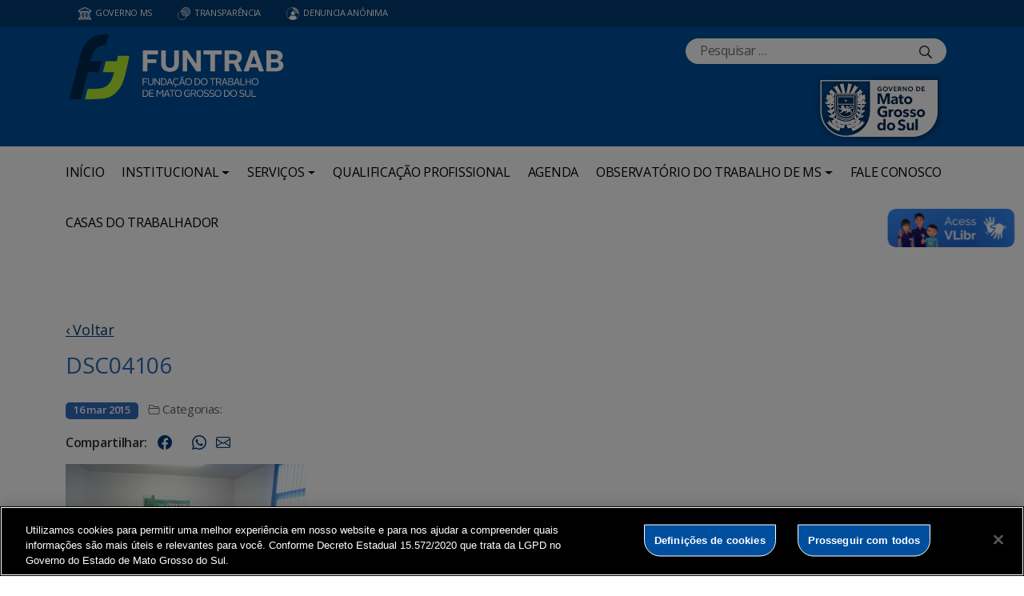

--- FILE ---
content_type: text/html; charset=UTF-8
request_url: https://www.funtrab.ms.gov.br/dsc04106/
body_size: 71718
content:
<!DOCTYPE html>

<head>
    <meta charset="utf-8">
    <meta http-equiv="X-UA-Compatible" content="IE=edge">
    <meta name="viewport" content="width=device-width, initial-scale=1">
    <meta http-equiv="Content-Type" content="text/html; charset=UTF-8" />
    <title>
        DSC04106  &#8211;  FUNTRAB    </title>
    <meta name="description" content="Fundação do Trabalho" />
    <meta name="author" content="Mahmod A. Issa/ bbento " />
    <meta name="robots" content="follow,all" />
    <meta http-equiv="Content-Language" content="pt-br" />
    <link rel="shortcut icon" href="https://www.funtrab.ms.gov.br/wp-content/themes/fokma-3/favicon.png" type="image/png" />
    <link rel="dns-prefetch" href="//fonts.googleapis.com">
    <!-- Font -->
    <link href="https://fonts.googleapis.com/css?family=Open+Sans:400,600|Titillium+Web:300,400,600,700" rel="stylesheet">
    <!-- // Font -->

    <link id="bootstrap" rel="stylesheet" href="https://www.funtrab.ms.gov.br/wp-content/themes/fokma-3/assets/css/bootstrap.min.css" type="text/css" media="all">
    <link rel="stylesheet" href="https://cdn.jsdelivr.net/npm/bootstrap-icons@1.10.5/font/bootstrap-icons.css">
    <link id="theme_style" rel="stylesheet" href="https://www.funtrab.ms.gov.br/wp-content/themes/fokma-3/assets/css/estilos-fundacao.css" type="text/css" media="all">
    <link id="stylesheet" rel="stylesheet" href="https://www.funtrab.ms.gov.br/wp-content/themes/fokma-3/assets/css/main.css" type="text/css" media="all">
    <link id="fancyCss" rel="stylesheet" href="https://www.funtrab.ms.gov.br/wp-content/themes/fokma-3/vendors/fancybox-master/dist/jquery.fancybox.min.css" type="text/css" media="all">
    <link id="tiny-slider" rel="stylesheet" href="https://www.funtrab.ms.gov.br/wp-content/themes/fokma-3/vendors/tiny-slider-master/dist/tiny-slider.css" type="text/css" media="all">
    <link id="lightslider" rel="stylesheet" href="https://www.funtrab.ms.gov.br/wp-content/themes/fokma-3/assets/css/lightslider.css" type="text/css" media="all">
    <!--Para configurar postagens quando adicionadas no facebook -->
    <meta property='og:title' content='DSC04106'>
<meta property='og:description' content=''>
<meta property='og:image' content=''>
<meta property='og:image:width' content='960' /> 
<meta property='og:image:height' content='960' />
<meta property='og:type' content='article'>
<meta property='og:url' content='https://www.funtrab.ms.gov.br/dsc04106/'>

    <title>DSC04106 &#8211; FUNTRAB</title>
<meta name='robots' content='max-image-preview:large' />
<link rel='dns-prefetch' href='//cdn.jsdelivr.net' />
<link rel="alternate" title="oEmbed (JSON)" type="application/json+oembed" href="https://www.funtrab.ms.gov.br/wp-json/oembed/1.0/embed?url=https%3A%2F%2Fwww.funtrab.ms.gov.br%2Fdsc04106%2F" />
<link rel="alternate" title="oEmbed (XML)" type="text/xml+oembed" href="https://www.funtrab.ms.gov.br/wp-json/oembed/1.0/embed?url=https%3A%2F%2Fwww.funtrab.ms.gov.br%2Fdsc04106%2F&#038;format=xml" />
<style id='wp-img-auto-sizes-contain-inline-css' type='text/css'>
img:is([sizes=auto i],[sizes^="auto," i]){contain-intrinsic-size:3000px 1500px}
/*# sourceURL=wp-img-auto-sizes-contain-inline-css */
</style>
<style id='wp-emoji-styles-inline-css' type='text/css'>

	img.wp-smiley, img.emoji {
		display: inline !important;
		border: none !important;
		box-shadow: none !important;
		height: 1em !important;
		width: 1em !important;
		margin: 0 0.07em !important;
		vertical-align: -0.1em !important;
		background: none !important;
		padding: 0 !important;
	}
/*# sourceURL=wp-emoji-styles-inline-css */
</style>
<style id='wp-block-library-inline-css' type='text/css'>
:root{--wp-block-synced-color:#7a00df;--wp-block-synced-color--rgb:122,0,223;--wp-bound-block-color:var(--wp-block-synced-color);--wp-editor-canvas-background:#ddd;--wp-admin-theme-color:#007cba;--wp-admin-theme-color--rgb:0,124,186;--wp-admin-theme-color-darker-10:#006ba1;--wp-admin-theme-color-darker-10--rgb:0,107,160.5;--wp-admin-theme-color-darker-20:#005a87;--wp-admin-theme-color-darker-20--rgb:0,90,135;--wp-admin-border-width-focus:2px}@media (min-resolution:192dpi){:root{--wp-admin-border-width-focus:1.5px}}.wp-element-button{cursor:pointer}:root .has-very-light-gray-background-color{background-color:#eee}:root .has-very-dark-gray-background-color{background-color:#313131}:root .has-very-light-gray-color{color:#eee}:root .has-very-dark-gray-color{color:#313131}:root .has-vivid-green-cyan-to-vivid-cyan-blue-gradient-background{background:linear-gradient(135deg,#00d084,#0693e3)}:root .has-purple-crush-gradient-background{background:linear-gradient(135deg,#34e2e4,#4721fb 50%,#ab1dfe)}:root .has-hazy-dawn-gradient-background{background:linear-gradient(135deg,#faaca8,#dad0ec)}:root .has-subdued-olive-gradient-background{background:linear-gradient(135deg,#fafae1,#67a671)}:root .has-atomic-cream-gradient-background{background:linear-gradient(135deg,#fdd79a,#004a59)}:root .has-nightshade-gradient-background{background:linear-gradient(135deg,#330968,#31cdcf)}:root .has-midnight-gradient-background{background:linear-gradient(135deg,#020381,#2874fc)}:root{--wp--preset--font-size--normal:16px;--wp--preset--font-size--huge:42px}.has-regular-font-size{font-size:1em}.has-larger-font-size{font-size:2.625em}.has-normal-font-size{font-size:var(--wp--preset--font-size--normal)}.has-huge-font-size{font-size:var(--wp--preset--font-size--huge)}.has-text-align-center{text-align:center}.has-text-align-left{text-align:left}.has-text-align-right{text-align:right}.has-fit-text{white-space:nowrap!important}#end-resizable-editor-section{display:none}.aligncenter{clear:both}.items-justified-left{justify-content:flex-start}.items-justified-center{justify-content:center}.items-justified-right{justify-content:flex-end}.items-justified-space-between{justify-content:space-between}.screen-reader-text{border:0;clip-path:inset(50%);height:1px;margin:-1px;overflow:hidden;padding:0;position:absolute;width:1px;word-wrap:normal!important}.screen-reader-text:focus{background-color:#ddd;clip-path:none;color:#444;display:block;font-size:1em;height:auto;left:5px;line-height:normal;padding:15px 23px 14px;text-decoration:none;top:5px;width:auto;z-index:100000}html :where(.has-border-color){border-style:solid}html :where([style*=border-top-color]){border-top-style:solid}html :where([style*=border-right-color]){border-right-style:solid}html :where([style*=border-bottom-color]){border-bottom-style:solid}html :where([style*=border-left-color]){border-left-style:solid}html :where([style*=border-width]){border-style:solid}html :where([style*=border-top-width]){border-top-style:solid}html :where([style*=border-right-width]){border-right-style:solid}html :where([style*=border-bottom-width]){border-bottom-style:solid}html :where([style*=border-left-width]){border-left-style:solid}html :where(img[class*=wp-image-]){height:auto;max-width:100%}:where(figure){margin:0 0 1em}html :where(.is-position-sticky){--wp-admin--admin-bar--position-offset:var(--wp-admin--admin-bar--height,0px)}@media screen and (max-width:600px){html :where(.is-position-sticky){--wp-admin--admin-bar--position-offset:0px}}

/*# sourceURL=wp-block-library-inline-css */
</style><style id='wp-block-heading-inline-css' type='text/css'>
h1:where(.wp-block-heading).has-background,h2:where(.wp-block-heading).has-background,h3:where(.wp-block-heading).has-background,h4:where(.wp-block-heading).has-background,h5:where(.wp-block-heading).has-background,h6:where(.wp-block-heading).has-background{padding:1.25em 2.375em}h1.has-text-align-left[style*=writing-mode]:where([style*=vertical-lr]),h1.has-text-align-right[style*=writing-mode]:where([style*=vertical-rl]),h2.has-text-align-left[style*=writing-mode]:where([style*=vertical-lr]),h2.has-text-align-right[style*=writing-mode]:where([style*=vertical-rl]),h3.has-text-align-left[style*=writing-mode]:where([style*=vertical-lr]),h3.has-text-align-right[style*=writing-mode]:where([style*=vertical-rl]),h4.has-text-align-left[style*=writing-mode]:where([style*=vertical-lr]),h4.has-text-align-right[style*=writing-mode]:where([style*=vertical-rl]),h5.has-text-align-left[style*=writing-mode]:where([style*=vertical-lr]),h5.has-text-align-right[style*=writing-mode]:where([style*=vertical-rl]),h6.has-text-align-left[style*=writing-mode]:where([style*=vertical-lr]),h6.has-text-align-right[style*=writing-mode]:where([style*=vertical-rl]){rotate:180deg}
/*# sourceURL=https://www.funtrab.ms.gov.br/wp-includes/blocks/heading/style.min.css */
</style>
<style id='wp-block-columns-inline-css' type='text/css'>
.wp-block-columns{box-sizing:border-box;display:flex;flex-wrap:wrap!important}@media (min-width:782px){.wp-block-columns{flex-wrap:nowrap!important}}.wp-block-columns{align-items:normal!important}.wp-block-columns.are-vertically-aligned-top{align-items:flex-start}.wp-block-columns.are-vertically-aligned-center{align-items:center}.wp-block-columns.are-vertically-aligned-bottom{align-items:flex-end}@media (max-width:781px){.wp-block-columns:not(.is-not-stacked-on-mobile)>.wp-block-column{flex-basis:100%!important}}@media (min-width:782px){.wp-block-columns:not(.is-not-stacked-on-mobile)>.wp-block-column{flex-basis:0;flex-grow:1}.wp-block-columns:not(.is-not-stacked-on-mobile)>.wp-block-column[style*=flex-basis]{flex-grow:0}}.wp-block-columns.is-not-stacked-on-mobile{flex-wrap:nowrap!important}.wp-block-columns.is-not-stacked-on-mobile>.wp-block-column{flex-basis:0;flex-grow:1}.wp-block-columns.is-not-stacked-on-mobile>.wp-block-column[style*=flex-basis]{flex-grow:0}:where(.wp-block-columns){margin-bottom:1.75em}:where(.wp-block-columns.has-background){padding:1.25em 2.375em}.wp-block-column{flex-grow:1;min-width:0;overflow-wrap:break-word;word-break:break-word}.wp-block-column.is-vertically-aligned-top{align-self:flex-start}.wp-block-column.is-vertically-aligned-center{align-self:center}.wp-block-column.is-vertically-aligned-bottom{align-self:flex-end}.wp-block-column.is-vertically-aligned-stretch{align-self:stretch}.wp-block-column.is-vertically-aligned-bottom,.wp-block-column.is-vertically-aligned-center,.wp-block-column.is-vertically-aligned-top{width:100%}
/*# sourceURL=https://www.funtrab.ms.gov.br/wp-includes/blocks/columns/style.min.css */
</style>
<style id='wp-block-paragraph-inline-css' type='text/css'>
.is-small-text{font-size:.875em}.is-regular-text{font-size:1em}.is-large-text{font-size:2.25em}.is-larger-text{font-size:3em}.has-drop-cap:not(:focus):first-letter{float:left;font-size:8.4em;font-style:normal;font-weight:100;line-height:.68;margin:.05em .1em 0 0;text-transform:uppercase}body.rtl .has-drop-cap:not(:focus):first-letter{float:none;margin-left:.1em}p.has-drop-cap.has-background{overflow:hidden}:root :where(p.has-background){padding:1.25em 2.375em}:where(p.has-text-color:not(.has-link-color)) a{color:inherit}p.has-text-align-left[style*="writing-mode:vertical-lr"],p.has-text-align-right[style*="writing-mode:vertical-rl"]{rotate:180deg}
/*# sourceURL=https://www.funtrab.ms.gov.br/wp-includes/blocks/paragraph/style.min.css */
</style>
<style id='global-styles-inline-css' type='text/css'>
:root{--wp--preset--aspect-ratio--square: 1;--wp--preset--aspect-ratio--4-3: 4/3;--wp--preset--aspect-ratio--3-4: 3/4;--wp--preset--aspect-ratio--3-2: 3/2;--wp--preset--aspect-ratio--2-3: 2/3;--wp--preset--aspect-ratio--16-9: 16/9;--wp--preset--aspect-ratio--9-16: 9/16;--wp--preset--color--black: #000000;--wp--preset--color--cyan-bluish-gray: #abb8c3;--wp--preset--color--white: #ffffff;--wp--preset--color--pale-pink: #f78da7;--wp--preset--color--vivid-red: #cf2e2e;--wp--preset--color--luminous-vivid-orange: #ff6900;--wp--preset--color--luminous-vivid-amber: #fcb900;--wp--preset--color--light-green-cyan: #7bdcb5;--wp--preset--color--vivid-green-cyan: #00d084;--wp--preset--color--pale-cyan-blue: #8ed1fc;--wp--preset--color--vivid-cyan-blue: #0693e3;--wp--preset--color--vivid-purple: #9b51e0;--wp--preset--gradient--vivid-cyan-blue-to-vivid-purple: linear-gradient(135deg,rgb(6,147,227) 0%,rgb(155,81,224) 100%);--wp--preset--gradient--light-green-cyan-to-vivid-green-cyan: linear-gradient(135deg,rgb(122,220,180) 0%,rgb(0,208,130) 100%);--wp--preset--gradient--luminous-vivid-amber-to-luminous-vivid-orange: linear-gradient(135deg,rgb(252,185,0) 0%,rgb(255,105,0) 100%);--wp--preset--gradient--luminous-vivid-orange-to-vivid-red: linear-gradient(135deg,rgb(255,105,0) 0%,rgb(207,46,46) 100%);--wp--preset--gradient--very-light-gray-to-cyan-bluish-gray: linear-gradient(135deg,rgb(238,238,238) 0%,rgb(169,184,195) 100%);--wp--preset--gradient--cool-to-warm-spectrum: linear-gradient(135deg,rgb(74,234,220) 0%,rgb(151,120,209) 20%,rgb(207,42,186) 40%,rgb(238,44,130) 60%,rgb(251,105,98) 80%,rgb(254,248,76) 100%);--wp--preset--gradient--blush-light-purple: linear-gradient(135deg,rgb(255,206,236) 0%,rgb(152,150,240) 100%);--wp--preset--gradient--blush-bordeaux: linear-gradient(135deg,rgb(254,205,165) 0%,rgb(254,45,45) 50%,rgb(107,0,62) 100%);--wp--preset--gradient--luminous-dusk: linear-gradient(135deg,rgb(255,203,112) 0%,rgb(199,81,192) 50%,rgb(65,88,208) 100%);--wp--preset--gradient--pale-ocean: linear-gradient(135deg,rgb(255,245,203) 0%,rgb(182,227,212) 50%,rgb(51,167,181) 100%);--wp--preset--gradient--electric-grass: linear-gradient(135deg,rgb(202,248,128) 0%,rgb(113,206,126) 100%);--wp--preset--gradient--midnight: linear-gradient(135deg,rgb(2,3,129) 0%,rgb(40,116,252) 100%);--wp--preset--font-size--small: 13px;--wp--preset--font-size--medium: 20px;--wp--preset--font-size--large: 36px;--wp--preset--font-size--x-large: 42px;--wp--preset--spacing--20: 0.44rem;--wp--preset--spacing--30: 0.67rem;--wp--preset--spacing--40: 1rem;--wp--preset--spacing--50: 1.5rem;--wp--preset--spacing--60: 2.25rem;--wp--preset--spacing--70: 3.38rem;--wp--preset--spacing--80: 5.06rem;--wp--preset--shadow--natural: 6px 6px 9px rgba(0, 0, 0, 0.2);--wp--preset--shadow--deep: 12px 12px 50px rgba(0, 0, 0, 0.4);--wp--preset--shadow--sharp: 6px 6px 0px rgba(0, 0, 0, 0.2);--wp--preset--shadow--outlined: 6px 6px 0px -3px rgb(255, 255, 255), 6px 6px rgb(0, 0, 0);--wp--preset--shadow--crisp: 6px 6px 0px rgb(0, 0, 0);}:where(.is-layout-flex){gap: 0.5em;}:where(.is-layout-grid){gap: 0.5em;}body .is-layout-flex{display: flex;}.is-layout-flex{flex-wrap: wrap;align-items: center;}.is-layout-flex > :is(*, div){margin: 0;}body .is-layout-grid{display: grid;}.is-layout-grid > :is(*, div){margin: 0;}:where(.wp-block-columns.is-layout-flex){gap: 2em;}:where(.wp-block-columns.is-layout-grid){gap: 2em;}:where(.wp-block-post-template.is-layout-flex){gap: 1.25em;}:where(.wp-block-post-template.is-layout-grid){gap: 1.25em;}.has-black-color{color: var(--wp--preset--color--black) !important;}.has-cyan-bluish-gray-color{color: var(--wp--preset--color--cyan-bluish-gray) !important;}.has-white-color{color: var(--wp--preset--color--white) !important;}.has-pale-pink-color{color: var(--wp--preset--color--pale-pink) !important;}.has-vivid-red-color{color: var(--wp--preset--color--vivid-red) !important;}.has-luminous-vivid-orange-color{color: var(--wp--preset--color--luminous-vivid-orange) !important;}.has-luminous-vivid-amber-color{color: var(--wp--preset--color--luminous-vivid-amber) !important;}.has-light-green-cyan-color{color: var(--wp--preset--color--light-green-cyan) !important;}.has-vivid-green-cyan-color{color: var(--wp--preset--color--vivid-green-cyan) !important;}.has-pale-cyan-blue-color{color: var(--wp--preset--color--pale-cyan-blue) !important;}.has-vivid-cyan-blue-color{color: var(--wp--preset--color--vivid-cyan-blue) !important;}.has-vivid-purple-color{color: var(--wp--preset--color--vivid-purple) !important;}.has-black-background-color{background-color: var(--wp--preset--color--black) !important;}.has-cyan-bluish-gray-background-color{background-color: var(--wp--preset--color--cyan-bluish-gray) !important;}.has-white-background-color{background-color: var(--wp--preset--color--white) !important;}.has-pale-pink-background-color{background-color: var(--wp--preset--color--pale-pink) !important;}.has-vivid-red-background-color{background-color: var(--wp--preset--color--vivid-red) !important;}.has-luminous-vivid-orange-background-color{background-color: var(--wp--preset--color--luminous-vivid-orange) !important;}.has-luminous-vivid-amber-background-color{background-color: var(--wp--preset--color--luminous-vivid-amber) !important;}.has-light-green-cyan-background-color{background-color: var(--wp--preset--color--light-green-cyan) !important;}.has-vivid-green-cyan-background-color{background-color: var(--wp--preset--color--vivid-green-cyan) !important;}.has-pale-cyan-blue-background-color{background-color: var(--wp--preset--color--pale-cyan-blue) !important;}.has-vivid-cyan-blue-background-color{background-color: var(--wp--preset--color--vivid-cyan-blue) !important;}.has-vivid-purple-background-color{background-color: var(--wp--preset--color--vivid-purple) !important;}.has-black-border-color{border-color: var(--wp--preset--color--black) !important;}.has-cyan-bluish-gray-border-color{border-color: var(--wp--preset--color--cyan-bluish-gray) !important;}.has-white-border-color{border-color: var(--wp--preset--color--white) !important;}.has-pale-pink-border-color{border-color: var(--wp--preset--color--pale-pink) !important;}.has-vivid-red-border-color{border-color: var(--wp--preset--color--vivid-red) !important;}.has-luminous-vivid-orange-border-color{border-color: var(--wp--preset--color--luminous-vivid-orange) !important;}.has-luminous-vivid-amber-border-color{border-color: var(--wp--preset--color--luminous-vivid-amber) !important;}.has-light-green-cyan-border-color{border-color: var(--wp--preset--color--light-green-cyan) !important;}.has-vivid-green-cyan-border-color{border-color: var(--wp--preset--color--vivid-green-cyan) !important;}.has-pale-cyan-blue-border-color{border-color: var(--wp--preset--color--pale-cyan-blue) !important;}.has-vivid-cyan-blue-border-color{border-color: var(--wp--preset--color--vivid-cyan-blue) !important;}.has-vivid-purple-border-color{border-color: var(--wp--preset--color--vivid-purple) !important;}.has-vivid-cyan-blue-to-vivid-purple-gradient-background{background: var(--wp--preset--gradient--vivid-cyan-blue-to-vivid-purple) !important;}.has-light-green-cyan-to-vivid-green-cyan-gradient-background{background: var(--wp--preset--gradient--light-green-cyan-to-vivid-green-cyan) !important;}.has-luminous-vivid-amber-to-luminous-vivid-orange-gradient-background{background: var(--wp--preset--gradient--luminous-vivid-amber-to-luminous-vivid-orange) !important;}.has-luminous-vivid-orange-to-vivid-red-gradient-background{background: var(--wp--preset--gradient--luminous-vivid-orange-to-vivid-red) !important;}.has-very-light-gray-to-cyan-bluish-gray-gradient-background{background: var(--wp--preset--gradient--very-light-gray-to-cyan-bluish-gray) !important;}.has-cool-to-warm-spectrum-gradient-background{background: var(--wp--preset--gradient--cool-to-warm-spectrum) !important;}.has-blush-light-purple-gradient-background{background: var(--wp--preset--gradient--blush-light-purple) !important;}.has-blush-bordeaux-gradient-background{background: var(--wp--preset--gradient--blush-bordeaux) !important;}.has-luminous-dusk-gradient-background{background: var(--wp--preset--gradient--luminous-dusk) !important;}.has-pale-ocean-gradient-background{background: var(--wp--preset--gradient--pale-ocean) !important;}.has-electric-grass-gradient-background{background: var(--wp--preset--gradient--electric-grass) !important;}.has-midnight-gradient-background{background: var(--wp--preset--gradient--midnight) !important;}.has-small-font-size{font-size: var(--wp--preset--font-size--small) !important;}.has-medium-font-size{font-size: var(--wp--preset--font-size--medium) !important;}.has-large-font-size{font-size: var(--wp--preset--font-size--large) !important;}.has-x-large-font-size{font-size: var(--wp--preset--font-size--x-large) !important;}
:where(.wp-block-columns.is-layout-flex){gap: 2em;}:where(.wp-block-columns.is-layout-grid){gap: 2em;}
/*# sourceURL=global-styles-inline-css */
</style>
<style id='core-block-supports-inline-css' type='text/css'>
.wp-elements-bf1337b105ff9142a15e28a74572868d a:where(:not(.wp-element-button)){color:#606062;}.wp-elements-8e56a5327e9c318917f4daf7c97ecad2 a:where(:not(.wp-element-button)){color:#606062;}.wp-container-core-columns-is-layout-9d6595d7{flex-wrap:nowrap;}
/*# sourceURL=core-block-supports-inline-css */
</style>

<style id='classic-theme-styles-inline-css' type='text/css'>
/*! This file is auto-generated */
.wp-block-button__link{color:#fff;background-color:#32373c;border-radius:9999px;box-shadow:none;text-decoration:none;padding:calc(.667em + 2px) calc(1.333em + 2px);font-size:1.125em}.wp-block-file__button{background:#32373c;color:#fff;text-decoration:none}
/*# sourceURL=/wp-includes/css/classic-themes.min.css */
</style>
<link rel='stylesheet' id='contact-form-7-css' href='https://www.funtrab.ms.gov.br/wp-content/plugins/contact-form-7/includes/css/styles.css?ver=6.1.4' type='text/css' media='all' />
<link rel='stylesheet' id='events-manager-css' href='https://www.funtrab.ms.gov.br/wp-content/plugins/events-manager/includes/css/events-manager.min.css?ver=7.2.3.1' type='text/css' media='all' />
<link rel='stylesheet' id='wp-polls-css' href='https://www.funtrab.ms.gov.br/wp-content/plugins/wp-polls/polls-css.css?ver=2.77.3' type='text/css' media='all' />
<style id='wp-polls-inline-css' type='text/css'>
.wp-polls .pollbar {
	margin: 1px;
	font-size: 6px;
	line-height: 8px;
	height: 8px;
	background-image: url('https://www.funtrab.ms.gov.br/wp-content/plugins/wp-polls/images/default/pollbg.gif');
	border: 1px solid #c8c8c8;
}

/*# sourceURL=wp-polls-inline-css */
</style>
<link rel='stylesheet' id='wp-fullcalendar-css' href='https://www.funtrab.ms.gov.br/wp-content/plugins/wp-fullcalendar/includes/css/main.css?ver=1.6' type='text/css' media='all' />
<link rel='stylesheet' id='wp-fullcalendar-tippy-light-border-css' href='https://www.funtrab.ms.gov.br/wp-content/plugins/wp-fullcalendar/includes/css/tippy/light-border.css?ver=1.6' type='text/css' media='all' />
<link rel='stylesheet' id='jquery-ui-css' href='https://www.funtrab.ms.gov.br/wp-content/plugins/wp-fullcalendar/includes/css/jquery-ui/ui-lightness/jquery-ui.min.css?ver=1.6' type='text/css' media='all' />
<link rel='stylesheet' id='jquery-ui-theme-css' href='https://www.funtrab.ms.gov.br/wp-content/plugins/wp-fullcalendar/includes/css/jquery-ui/ui-lightness/theme.css?ver=1.6' type='text/css' media='all' />
<link rel='stylesheet' id='tablepress-default-css' href='https://www.funtrab.ms.gov.br/wp-content/plugins/tablepress/css/build/default.css?ver=3.2.6' type='text/css' media='all' />
<script type="text/javascript" src="https://www.funtrab.ms.gov.br/wp-includes/js/jquery/jquery.min.js?ver=3.7.1" id="jquery-core-js"></script>
<script type="text/javascript" src="https://www.funtrab.ms.gov.br/wp-includes/js/jquery/jquery-migrate.min.js?ver=3.4.1" id="jquery-migrate-js"></script>
<script type="text/javascript" src="https://www.funtrab.ms.gov.br/wp-includes/js/jquery/ui/core.min.js?ver=1.13.3" id="jquery-ui-core-js"></script>
<script type="text/javascript" src="https://www.funtrab.ms.gov.br/wp-includes/js/jquery/ui/mouse.min.js?ver=1.13.3" id="jquery-ui-mouse-js"></script>
<script type="text/javascript" src="https://www.funtrab.ms.gov.br/wp-includes/js/jquery/ui/sortable.min.js?ver=1.13.3" id="jquery-ui-sortable-js"></script>
<script type="text/javascript" src="https://www.funtrab.ms.gov.br/wp-includes/js/jquery/ui/datepicker.min.js?ver=1.13.3" id="jquery-ui-datepicker-js"></script>
<script type="text/javascript" id="jquery-ui-datepicker-js-after">
/* <![CDATA[ */
jQuery(function(jQuery){jQuery.datepicker.setDefaults({"closeText":"Fechar","currentText":"Hoje","monthNames":["janeiro","fevereiro","mar\u00e7o","abril","maio","junho","julho","agosto","setembro","outubro","novembro","dezembro"],"monthNamesShort":["jan","fev","mar","abr","maio","jun","jul","ago","set","out","nov","dez"],"nextText":"Seguinte","prevText":"Anterior","dayNames":["domingo","segunda-feira","ter\u00e7a-feira","quarta-feira","quinta-feira","sexta-feira","s\u00e1bado"],"dayNamesShort":["dom","seg","ter","qua","qui","sex","s\u00e1b"],"dayNamesMin":["D","S","T","Q","Q","S","S"],"dateFormat":"d \\dd\\e MM \\dd\\e yy","firstDay":0,"isRTL":false});});
//# sourceURL=jquery-ui-datepicker-js-after
/* ]]> */
</script>
<script type="text/javascript" src="https://www.funtrab.ms.gov.br/wp-includes/js/jquery/ui/resizable.min.js?ver=1.13.3" id="jquery-ui-resizable-js"></script>
<script type="text/javascript" src="https://www.funtrab.ms.gov.br/wp-includes/js/jquery/ui/draggable.min.js?ver=1.13.3" id="jquery-ui-draggable-js"></script>
<script type="text/javascript" src="https://www.funtrab.ms.gov.br/wp-includes/js/jquery/ui/controlgroup.min.js?ver=1.13.3" id="jquery-ui-controlgroup-js"></script>
<script type="text/javascript" src="https://www.funtrab.ms.gov.br/wp-includes/js/jquery/ui/checkboxradio.min.js?ver=1.13.3" id="jquery-ui-checkboxradio-js"></script>
<script type="text/javascript" src="https://www.funtrab.ms.gov.br/wp-includes/js/jquery/ui/button.min.js?ver=1.13.3" id="jquery-ui-button-js"></script>
<script type="text/javascript" src="https://www.funtrab.ms.gov.br/wp-includes/js/jquery/ui/dialog.min.js?ver=1.13.3" id="jquery-ui-dialog-js"></script>
<script type="text/javascript" id="events-manager-js-extra">
/* <![CDATA[ */
var EM = {"ajaxurl":"https://www.funtrab.ms.gov.br/wp-admin/admin-ajax.php","locationajaxurl":"https://www.funtrab.ms.gov.br/wp-admin/admin-ajax.php?action=locations_search","firstDay":"0","locale":"pt","dateFormat":"yy-mm-dd","ui_css":"https://www.funtrab.ms.gov.br/wp-content/plugins/events-manager/includes/css/jquery-ui/build.min.css","show24hours":"1","is_ssl":"1","autocomplete_limit":"10","calendar":{"breakpoints":{"small":560,"medium":908,"large":false},"month_format":"M Y"},"phone":"","datepicker":{"format":"Y-m-d","locale":"pt"},"search":{"breakpoints":{"small":650,"medium":850,"full":false}},"url":"https://www.funtrab.ms.gov.br/wp-content/plugins/events-manager","assets":{"input.em-uploader":{"js":{"em-uploader":{"url":"https://www.funtrab.ms.gov.br/wp-content/plugins/events-manager/includes/js/em-uploader.js?v=7.2.3.1","event":"em_uploader_ready"}}},".em-event-editor":{"js":{"event-editor":{"url":"https://www.funtrab.ms.gov.br/wp-content/plugins/events-manager/includes/js/events-manager-event-editor.js?v=7.2.3.1","event":"em_event_editor_ready"}},"css":{"event-editor":"https://www.funtrab.ms.gov.br/wp-content/plugins/events-manager/includes/css/events-manager-event-editor.min.css?v=7.2.3.1"}},".em-recurrence-sets, .em-timezone":{"js":{"luxon":{"url":"luxon/luxon.js?v=7.2.3.1","event":"em_luxon_ready"}}},".em-booking-form, #em-booking-form, .em-booking-recurring, .em-event-booking-form":{"js":{"em-bookings":{"url":"https://www.funtrab.ms.gov.br/wp-content/plugins/events-manager/includes/js/bookingsform.js?v=7.2.3.1","event":"em_booking_form_js_loaded"}}},"#em-opt-archetypes":{"js":{"archetypes":"https://www.funtrab.ms.gov.br/wp-content/plugins/events-manager/includes/js/admin-archetype-editor.js?v=7.2.3.1","archetypes_ms":"https://www.funtrab.ms.gov.br/wp-content/plugins/events-manager/includes/js/admin-archetypes.js?v=7.2.3.1","qs":"qs/qs.js?v=7.2.3.1"}}},"cached":"","bookingInProgress":"Por favor, aguarde enquanto a reserva est\u00e1 sendo processada.","tickets_save":"Salvar Ticket","bookingajaxurl":"https://www.funtrab.ms.gov.br/wp-admin/admin-ajax.php","bookings_export_save":"Exportar Reservas","bookings_settings_save":"Salvar configura\u00e7\u00f5es","booking_delete":"Voc\u00ea tem certeza que quer apagar?","booking_offset":"30","bookings":{"submit_button":{"text":{"default":"Send your booking","free":"Send your booking","payment":"Send your booking","processing":"Processing ..."}},"update_listener":""},"bb_full":"Sold Out","bb_book":"Book Now","bb_booking":"Booking...","bb_booked":"Booking Submitted","bb_error":"Booking Error. Try again?","bb_cancel":"Cancel","bb_canceling":"Canceling...","bb_cancelled":"Cancelled","bb_cancel_error":"Cancellation Error. Try again?","txt_search":"Search","txt_searching":"Busca ...","txt_loading":"Carregando ..."};
//# sourceURL=events-manager-js-extra
/* ]]> */
</script>
<script type="text/javascript" src="https://www.funtrab.ms.gov.br/wp-content/plugins/events-manager/includes/js/events-manager.js?ver=7.2.3.1" id="events-manager-js"></script>
<script type="text/javascript" src="https://www.funtrab.ms.gov.br/wp-content/plugins/events-manager/includes/external/flatpickr/l10n/pt.js?ver=7.2.3.1" id="em-flatpickr-localization-js"></script>
<script type="text/javascript" src="https://www.funtrab.ms.gov.br/wp-includes/js/jquery/ui/menu.min.js?ver=1.13.3" id="jquery-ui-menu-js"></script>
<script type="text/javascript" src="https://www.funtrab.ms.gov.br/wp-includes/js/jquery/ui/selectmenu.min.js?ver=1.13.3" id="jquery-ui-selectmenu-js"></script>
<script type="text/javascript" src="https://www.funtrab.ms.gov.br/wp-includes/js/jquery/ui/tooltip.min.js?ver=1.13.3" id="jquery-ui-tooltip-js"></script>
<script type="text/javascript" src="https://www.funtrab.ms.gov.br/wp-includes/js/dist/vendor/moment.min.js?ver=2.30.1" id="moment-js"></script>
<script type="text/javascript" id="moment-js-after">
/* <![CDATA[ */
moment.updateLocale( 'pt_BR', {"months":["janeiro","fevereiro","mar\u00e7o","abril","maio","junho","julho","agosto","setembro","outubro","novembro","dezembro"],"monthsShort":["jan","fev","mar","abr","maio","jun","jul","ago","set","out","nov","dez"],"weekdays":["domingo","segunda-feira","ter\u00e7a-feira","quarta-feira","quinta-feira","sexta-feira","s\u00e1bado"],"weekdaysShort":["dom","seg","ter","qua","qui","sex","s\u00e1b"],"week":{"dow":0},"longDateFormat":{"LT":"H:i","LTS":null,"L":null,"LL":"j \\d\\e F \\d\\e Y","LLL":"j \\d\\e F \\d\\e Y, H:i","LLLL":null}} );
//# sourceURL=moment-js-after
/* ]]> */
</script>
<script type="text/javascript" id="wp-fullcalendar-js-extra">
/* <![CDATA[ */
var WPFC = {"ajaxurl":"https://www.funtrab.ms.gov.br/wp-admin/admin-ajax.php?action=WP_FullCalendar","firstDay":"0","wpfc_theme":"jquery-ui","wpfc_limit":"3","wpfc_limit_txt":"more ...","timeFormat":"h(:mm)A","defaultView":"month","weekends":"true","header":{"left":"prev,next today","center":"title","right":"month,basicWeek,basicDay"},"wpfc_qtips":"1","tippy_theme":"light-border","tippy_placement":"auto","tippy_loading":"Loading..."};
//# sourceURL=wp-fullcalendar-js-extra
/* ]]> */
</script>
<script type="text/javascript" src="https://www.funtrab.ms.gov.br/wp-content/plugins/wp-fullcalendar/includes/js/main.js?ver=1.6" id="wp-fullcalendar-js"></script>
<link rel="https://api.w.org/" href="https://www.funtrab.ms.gov.br/wp-json/" /><link rel="alternate" title="JSON" type="application/json" href="https://www.funtrab.ms.gov.br/wp-json/wp/v2/media/645" /><link rel="EditURI" type="application/rsd+xml" title="RSD" href="https://www.funtrab.ms.gov.br/xmlrpc.php?rsd" />
<link rel="canonical" href="https://www.funtrab.ms.gov.br/dsc04106/" />
<link rel='shortlink' href='https://www.funtrab.ms.gov.br/?p=645' />
<script src="https://cdn.cookielaw.org/scripttemplates/otSDKStub.js"  type="text/javascript" charset="UTF-8" data-domain-script="5c06b476-003a-48ab-bc89-109a1b42a39b" ></script>
<script type="text/javascript">
function OptanonWrapper() { }
</script>
		<style type="text/css" id="wp-custom-css">
			.banner {
    height: 150px !important;
}
.topo {
    padding-top: 0px !important;
}
.topo-home-logo{
		height:150px!important;
}
.menu-principal .nav a {
	font-weight: 500;
}
.topo-home-logo div:first-child{
	align-content: center;
}
.sub-header{
	display: grid;
  justify-items: end;
}
.area-1 a,
.area-3 a{
	text-decoration: none; 
}
.logo-topo-governo{
	padding-top: 10px !important;
}
@media(max-width:765px){
	.logo-topo-fundacao{
		display:none;
	}
	.logo-topo-fundacao{
		height:auto!important;	
	}
	.topo-home-logo{
		top: 0px;
	}
	#menuBtn{
		color:#004F9E
	}
}
.main-menu{
	background: white;
}
.main-menu ul li a{
	color: black !important;
}

.noticias{
	background: #e9e9e9;
}
.area-4 {
	background: #00284e;
}
.area-4 .wp-element-button{
	height: 60px;
}
/*--------------area1--------------*/
.area-1 {
  background: #554595 url(https://www.funtrab.ms.gov.br/wp-content/uploads/2024/05/fundo-area1.png) center/cover no-repeat;
}
.ct_area1{
	justify-content: center;
}
/*--------------area1--------------*/
.Content_Button_4{
	display: grid;
  height: 100%;
	width: 100%;
	background: #fff;
  border-radius: 10px;
  padding: 25px;
  box-shadow: 4px 4px 10px #00000035;
}
.Content_Button_4_blue{
	display: grid;
  height: 100%;
	width: 100%;
	background: #004f9d;
  border-radius: 10px;
  padding: 15px;
  box-shadow: 4px 4px 10px #00000035;
}
.Content_Button_4 svg{
	width: 35px;
	height: 35px;
	fill: #0057af;
}
.Text_Button_4{
	font-weight: 500;
  color: black;
	margin: 5px 0;
}
.Text_Button_4_blue{
	font-weight: 500;
  color: white;
}
/*-----redes-Sociais-----*/
.Redes_sociais{
	border: 2px solid white;
	border-radius: 10px;
  align-content: center;
	height: 100%;
}
.svg_content{
	display: flex;
	justify-content: center;
	gap: 20px;
}
.svg_content svg{
	width: 35px;
	height: 35px;
	fill: white;
}
.Text_redes{
	color: white;
	text-align: center;
	margin-bottom: 15px;
}

.footer-widget{
	display:flex
}
footer{
	margin: 0px;
}


		</style>
		
</head>

<body class="attachment wp-singular attachment-template-default single single-attachment postid-645 attachmentid-645 attachment-jpeg wp-custom-logo wp-theme-fokma-3">


    <header>
        <div class="barra-governo">
            <div class="container">
                <nav class="nav justify-content-center justify-content-sm-start">
                    <a href="http://www.ms.gov.br/" class="nav-link" target="_blank"><i class="icon-governo"></i>Governo MS</a>
                    <a href="http://www.transparencia.ms.gov.br/" class="nav-link" target="_blank"><i class="icon-transparencia"></i>Transparência</a>
                    <a href="https://falabr.cgu.gov.br/publico/Manifestacao/RegistrarManifestacao.aspx?idFormulario=4&tipo=1&origem=idp&modo=" class="nav-link" target="_blank"><i class="icon-denuncia"></i>Denuncia Anônima</a>    
                </nav>
            </div>
        </div>

        <!-- Img Banner -->
        <section id="particles-js" class="banner" style="background:url('https://www.funtrab.ms.gov.br/wp-content/uploads/2024/05/banner-topo.png') 50% 50% no-repeat; background-size: cover" alt="banner principal">
            <!-- // Img Banner -->

            <div class="topo topo-home">


                <img src="https://www.funtrab.ms.gov.br/wp-content/themes/fokma-3/assets/img/brasao-governo-mini.png" alt="Governo de MS" class="d-md-none">


                <div class="container d-flex topo-home-logo">

                    <div>
                        <div class="logo-meio"><a href="https://www.funtrab.ms.gov.br/" class="custom-logo-link" rel="home"><img width="278" height="100" src="https://www.funtrab.ms.gov.br/wp-content/uploads/2022/09/logo-funtrab-1.png" class="custom-logo" alt="FUNTRAB" decoding="async" /></a></div> <!--adicionado para personalizaçao-->
                    </div>

                    <div class="sub-header">

                        <div class="busca">
                            <form role="search" method="get" class="search-form" action="https://www.funtrab.ms.gov.br/">
                                <input class="search-field" type="text" id="buscarPortal" placeholder="Pesquisar …" value="" name="s" title="Pesquisar por:" />
                                <button class="btn-pesquisar"><svg xmlns="http://www.w3.org/2000/svg" aria-label="icone de pesquisa" width="20" height="20" viewBox="0 0 20 20" fill="none" role="button">
                                <path d="M17.875 16.6562C18.0312 16.8125 18.0312 17.0625 17.875 17.1875L17.1562 17.9062C17.0312 18.0625 16.7812 18.0625 16.625 17.9062L12.8438 14.125C12.7812 14.0312 12.75 13.9375 12.75 13.8438V13.4375C11.5938 14.4062 10.125 15 8.5 15C4.90625 15 2 12.0938 2 8.5C2 4.9375 4.90625 2 8.5 2C12.0625 2 15 4.9375 15 8.5C15 10.125 14.375 11.625 13.4062 12.75H13.8125C13.9062 12.75 14 12.8125 14.0938 12.875L17.875 16.6562ZM8.5 13.5C11.25 13.5 13.5 11.2812 13.5 8.5C13.5 5.75 11.25 3.5 8.5 3.5C5.71875 3.5 3.5 5.75 3.5 8.5C3.5 11.2812 5.71875 13.5 8.5 13.5Z" fill="#30302E"></path>
                            </svg></button>
                            </form>
                        </div>

                        <a href="#" class="logo-topo-governo float-end">
                            <img src="https://www.funtrab.ms.gov.br/wp-content/themes/fokma-3/assets/img/brasao-governo.png" alt="Governo de MS" class="d-none d-md-inline">
                        </a>

                        <div class="clearfix d-md-none"></div>
                        <div class="w-100 d-md-none logos-topo-divider"></div>
                        <nav class="nav justify-content-center justify-content-md-between d-md-inline-block links-midias">
                            <a target='_blank' href='facebook.com/funtrab' class='nav-link'><i class='fa fa-facebook-square'></i></a><a target='_blank' href='@funtrabms' class='nav-link'><i class='fa fa-instagram'></i></a>                        </nav>
                    </div>
                </div>
            </div>
    </header>

    <nav class="menu-principal main-menu">
        <div class="container">
            <div class="row">
                <div class="col-4 d-md-none">
                    <button id="menuBtn" class="navbar-toggler" type="button" data-bs-toggle="collapse" data-bs-target="#navbarTogglerDemo01" aria-controls="navbarTogglerDemo01" aria-expanded="true" aria-label="Toggle navigation">
                        <i class="fa fa-bars"></i> MENU
                    </button>
                </div>
                <div class="col-12" id="menu_topo1">
                    <div class="collapse navbar-collapse" id="navbarTogglerDemo01">

                        <ul id="menu-servicos" class="nav justify-content-between" itemscope itemtype="http://www.schema.org/SiteNavigationElement"><li  id="menu-item-44907" class="menu-item menu-item-type-custom menu-item-object-custom menu-item-home menu-item-44907 nav-item"><a itemprop="url" href="https://www.funtrab.ms.gov.br/" class="nav-link"><span itemprop="name">Início</span></a></li>
<li  id="menu-item-60327" class="menu-item menu-item-type-custom menu-item-object-custom menu-item-has-children dropdown menu-item-60327 nav-item"><a href="#" aria-expanded="false" class="dropdown-toggle nav-link" id="menu-item-dropdown-60327" data-bs-toggle="dropdown"><span itemprop="name">Institucional</span></a>
<ul class="dropdown-menu" aria-labelledby="menu-item-dropdown-60327">
	<li  id="menu-item-96" class="menu-item menu-item-type-post_type menu-item-object-page menu-item-96 nav-item"><a itemprop="url" href="https://www.funtrab.ms.gov.br/quem-somos/" class="dropdown-item"><span itemprop="name">Quem Somos</span></a></li>
	<li  id="menu-item-95" class="menu-item menu-item-type-post_type menu-item-object-page menu-item-95 nav-item"><a itemprop="url" href="https://www.funtrab.ms.gov.br/missao/" class="dropdown-item"><span itemprop="name">Missão e Valores</span></a></li>
	<li  id="menu-item-94" class="menu-item menu-item-type-post_type menu-item-object-page menu-item-94 nav-item"><a itemprop="url" href="https://www.funtrab.ms.gov.br/estatuto/" class="dropdown-item"><span itemprop="name">Estatuto e Regimento</span></a></li>
	<li  id="menu-item-92" class="menu-item menu-item-type-custom menu-item-object-custom menu-item-92 nav-item"><a target="_blank" rel="noopener noreferrer" itemprop="url" href="http://aacpdappls.net.ms.gov.br/appls/legislacao/secoge/govato.nsf" class="dropdown-item"><span itemprop="name">Legislação</span></a></li>
	<li  id="menu-item-60337" class="menu-item menu-item-type-post_type menu-item-object-page menu-item-60337 nav-item"><a itemprop="url" href="https://www.funtrab.ms.gov.br/conselho-estadual-do-trabalho-emprego-e-renda/" class="dropdown-item"><span itemprop="name">Conselho Estadual do Trabalho, Emprego e Renda</span></a></li>
	<li  id="menu-item-62986" class="menu-item menu-item-type-post_type menu-item-object-page menu-item-62986 nav-item"><a itemprop="url" href="https://www.funtrab.ms.gov.br/fundo-estadual-do-trabalho-de-mato-grosso-do-sul-fet-ms/" class="dropdown-item"><span itemprop="name">FUNDO ESTADUAL DO TRABALHO DE MATO GROSSO DO SUL (FET/MS)</span></a></li>
</ul>
</li>
<li  id="menu-item-60274" class="menu-item menu-item-type-custom menu-item-object-custom menu-item-has-children dropdown menu-item-60274 nav-item"><a href="#" aria-expanded="false" class="dropdown-toggle nav-link" id="menu-item-dropdown-60274" data-bs-toggle="dropdown"><span itemprop="name">Serviços</span></a>
<ul class="dropdown-menu" aria-labelledby="menu-item-dropdown-60274">
	<li  id="menu-item-60261" class="menu-item menu-item-type-custom menu-item-object-custom menu-item-60261 nav-item"><a target="_blank" rel="noopener noreferrer" itemprop="url" href="https://www.ms.gov.br/orgao/funtrabfundacao-de-trabalho-de-mato-grosso-do-sul165/servicos" class="dropdown-item"><span itemprop="name">Todos os Serviços</span></a></li>
	<li  id="menu-item-62643" class="menu-item menu-item-type-post_type menu-item-object-page menu-item-62643 nav-item"><a itemprop="url" href="https://www.funtrab.ms.gov.br/inicio/servicos-formulariovaga/" class="dropdown-item"><span itemprop="name">Formulário para cadastro de vaga</span></a></li>
	<li  id="menu-item-60340" class="menu-item menu-item-type-custom menu-item-object-custom menu-item-60340 nav-item"><a target="_blank" rel="noopener noreferrer" itemprop="url" href="https://www.ms.gov.br/trabalho-emprego-e-previdencia/carteira-de-trabalho-digitalinformacoes98" class="dropdown-item"><span itemprop="name">Carteira de Trabalho</span></a></li>
	<li  id="menu-item-60364" class="menu-item menu-item-type-custom menu-item-object-custom menu-item-60364 nav-item"><a target="_blank" rel="noopener noreferrer" itemprop="url" href="https://www.ms.gov.br/trabalho-emprego-e-previdencia/seguro-desemprego102" class="dropdown-item"><span itemprop="name">Seguro Desemprego</span></a></li>
	<li  id="menu-item-56" class="menu-item menu-item-type-post_type menu-item-object-page menu-item-56 nav-item"><a itemprop="url" href="https://www.funtrab.ms.gov.br/psicologia-do-trabalho/" class="dropdown-item"><span itemprop="name">Psicologia do Trabalho</span></a></li>
	<li  id="menu-item-57" class="menu-item menu-item-type-post_type menu-item-object-page menu-item-57 nav-item"><a itemprop="url" href="https://www.funtrab.ms.gov.br/servico-social-do-trabalho/" class="dropdown-item"><span itemprop="name">Serviço Social do Trabalho</span></a></li>
	<li  id="menu-item-58" class="menu-item menu-item-type-post_type menu-item-object-page menu-item-58 nav-item"><a itemprop="url" href="https://www.funtrab.ms.gov.br/atendimento-ao-empregador/" class="dropdown-item"><span itemprop="name">Atendimento ao Empregador em Campo Grande</span></a></li>
	<li  id="menu-item-61" class="menu-item menu-item-type-post_type menu-item-object-page menu-item-61 nav-item"><a itemprop="url" href="https://www.funtrab.ms.gov.br/intermediacao/" class="dropdown-item"><span itemprop="name">Intermediação</span></a></li>
</ul>
</li>
<li  id="menu-item-76" class="menu-item menu-item-type-post_type menu-item-object-page menu-item-76 nav-item"><a itemprop="url" href="https://www.funtrab.ms.gov.br/qualificacao-profissional/" class="nav-link"><span itemprop="name">Qualificação Profissional</span></a></li>
<li  id="menu-item-63508" class="menu-item menu-item-type-custom menu-item-object-custom menu-item-63508 nav-item"><a itemprop="url" href="https://calendar.google.com/calendar/u/0?cid=ZnVudHJhYmNvbXVuaWNhY2FvQGdtYWlsLmNvbQ" class="nav-link"><span itemprop="name">Agenda</span></a></li>
<li  id="menu-item-60259" class="menu-item menu-item-type-custom menu-item-object-custom menu-item-has-children dropdown menu-item-60259 nav-item"><a href="#" aria-expanded="false" class="dropdown-toggle nav-link" id="menu-item-dropdown-60259" data-bs-toggle="dropdown"><span itemprop="name">Observatório do Trabalho de MS</span></a>
<ul class="dropdown-menu" aria-labelledby="menu-item-dropdown-60259">
	<li  id="menu-item-60372" class="menu-item menu-item-type-post_type menu-item-object-page menu-item-60372 nav-item"><a itemprop="url" href="https://www.funtrab.ms.gov.br/observatorio-do-trabalho/" class="dropdown-item"><span itemprop="name">Quem somos</span></a></li>
	<li  id="menu-item-77" class="menu-item menu-item-type-post_type menu-item-object-page menu-item-77 nav-item"><a itemprop="url" href="https://www.funtrab.ms.gov.br/boletim-mercado-de-trabalho/" class="dropdown-item"><span itemprop="name">Boletins do Mercado de Trabalho</span></a></li>
	<li  id="menu-item-61686" class="menu-item menu-item-type-custom menu-item-object-custom menu-item-61686 nav-item"><a itemprop="url" href="https://www.funtrab.ms.gov.br/paineis-do-mercado-de-trabalho/" class="dropdown-item"><span itemprop="name">Painéis do Mercado de Trabalho</span></a></li>
</ul>
</li>
<li  id="menu-item-60325" class="menu-item menu-item-type-custom menu-item-object-custom menu-item-60325 nav-item"><a itemprop="url" href="https://www.funtrab.ms.gov.br/inicio/contato/" class="nav-link"><span itemprop="name">Fale Conosco</span></a></li>
<li  id="menu-item-54" class="menu-item menu-item-type-post_type menu-item-object-page menu-item-54 nav-item"><a itemprop="url" href="https://www.funtrab.ms.gov.br/localidades/" class="nav-link"><span itemprop="name">Casas do Trabalhador</span></a></li>
</ul>
                    </div>

                </div>
            </div>
        </div>
    </nav>

    <section id="post-interno">
    <div class="container">
                        <div class="row">

                    <div class="col-12 col-md-12 col-lg-9">
                        <a id="back" href="javascript: history.go(-1)">‹ Voltar</a>
                        <h1 class="green mt-3">DSC04106</h1>
                        <ul class="list-inline list-unstyled">
                            <li class="list-inline-item">
                                <span class="badge badge-light data-noticia">16 mar 2015</span>
                            </li>
                            <li class="list-inline-item">
                                <div class="categorias mt-2"><span><i class="bi bi-folder2-open"></i>Categorias:</span></div>
                            </li>
                        </ul>
                                                <div id="content" class="mb-5">
                            <ul id="share" class="list-inline list-unstyled">
                                <li class="list-inline-item"><strong><i class="fa fa-share-alt"></i> Compartilhar:</strong></li>
                                <li class="list-inline-item"><a href="https://www.facebook.com/sharer/sharer.php?u=https://www.funtrab.ms.gov.br/dsc04106/" target="_blank"> <i class="bi bi-facebook"></i></a></li>
                                <li class="list-inline-item"><a href="http://www.twitter.com/share?url=https://www.funtrab.ms.gov.br/dsc04106/"> <i class="bi bi-twitter-x"></i></a></li>
                                <li class="list-inline-item"><a href="https://api.whatsapp.com/send?text=https://www.funtrab.ms.gov.br/dsc04106/"> <i class="bi bi-whatsapp"></i></a></li>
                                <li class="list-inline-item"><a href="#"> <i class="bi bi-envelope"></i></a></li>
                            </ul>
                            <p class="attachment"><a href='https://www.funtrab.ms.gov.br/wp-content/uploads/2015/03/DSC04106.jpg'><img fetchpriority="high" decoding="async" width="300" height="225" src="https://www.funtrab.ms.gov.br/wp-content/uploads/2015/03/DSC04106-300x225.jpg" class="attachment-medium size-medium" alt="" srcset="https://www.funtrab.ms.gov.br/wp-content/uploads/2015/03/DSC04106-300x225.jpg 300w, https://www.funtrab.ms.gov.br/wp-content/uploads/2015/03/DSC04106-1024x768.jpg 1024w" sizes="(max-width: 300px) 100vw, 300px" /></a></p>
                        </div>
                    </div>
                    <div id="sidebar" class="col-12 col-md-12 col-lg-3 mt-5">
                        <section id="mainWidgets">
    <main class="container"  role="main">
        <div class="row">
            
                        </div>
    </main>
</section>
                    </div>
                </div>
                    </div>
</section>
<div class="barra-foter-cinzenta">
    <div class="container d-flex justify-content-between">

        <div class="footer_link">
            <a href="https://www.funtrab.ms.gov.br/encarregado-de-tratamento-de-dados-pessoais-da-fundacao-do-trabalho-de-mato-grosso-do-sul/">LGPD</a>        </div>
        <div class="footer_link"><a href="https://www.canaldedenuncia.ms.gov.br/">Fala Servidor</a> </div>
        <div class="footer_link"><a href="https://www.ms.gov.br/pagina/acessibilidade6563">Acessibilidade</a></div>

        
        <div class="footer_link">
                    </div>

    </div>
</div>

<footer>
    <div class="container widgets-rodape acao-baixo-cima">
        <div class="footer">
            <div id="block-27" class="footer-widget widget_block>
<div class="wp-block-columns is-layout-flex wp-container-core-columns-is-layout-9d6595d7 wp-block-columns-is-layout-flex">
<div class="wp-block-column is-layout-flow wp-block-column-is-layout-flow">
<h6 class="wp-block-heading has-text-color has-link-color wp-elements-bf1337b105ff9142a15e28a74572868d" style="color:#606062">FUNDAÇÃO DO TRABALHO DE MATO GROSSO DO SUL</h6>



<p class="has-text-color has-link-color wp-elements-8e56a5327e9c318917f4daf7c97ecad2" style="color:#606062">Rua 13 de Maio 2773<br>Centro - Campo Grande | MS<br>CEP: 79002-351</p>



<a style="text-decoration: none; font-weight: 500; color: #0057af; "href="https://maps.app.goo.gl/5C7RuDe8vcsQnrav7" target="_blank"

>
    <strong>MAPA</storng> 
    <i style="color:#0057af;" class="bi bi-geo-alt-fill"></i>
</a>
</div>



<div class="wp-block-column is-layout-flow wp-block-column-is-layout-flow"></div>



<div class="wp-block-column is-layout-flow wp-block-column-is-layout-flow">
<svg xmlns="http://www.w3.org/2000/svg" width="510" height="75" viewBox="0 0 510 75" fill="none">
<g clip-path="url(#clip0_321_10)">
<path d="M258.7 4.80078C258.1 4.10078 257.1 3.60078 256.3 3.60078C255.5 3.60078 254.4 3.90078 254.4 5.00078C254.4 5.90078 255.2 6.20078 256.5 6.60078C258.3 7.20078 260.7 8.00078 260.7 10.7008C260.7 13.8008 258.2 15.2008 255.5 15.2008C253.6 15.2008 251.6 14.5008 250.4 13.2008L252.5 11.0008C253.2 11.8008 254.4 12.4008 255.4 12.4008C256.4 12.4008 257.3 12.0008 257.3 10.9008C257.3 9.90078 256.3 9.50078 254.5 9.00078C252.8 8.40078 251 7.60078 251 5.10078C251 2.10078 253.7 0.800781 256.3 0.800781C257.8 0.800781 259.6 1.40078 260.7 2.50078L258.7 4.80078Z" fill="#004F9E"/>
<path d="M262.1 14.8008V1.30078H271.2V4.00078H265.2V6.50078H270.8V9.10078H265.2V12.0008H271.5V14.8008H262.1Z" fill="#004F9E"/>
<path d="M285.501 14.8008L285.601 5.20078H285.501L282.001 14.8008H279.701L276.301 5.20078H276.201L276.301 14.8008H273.201V1.30078H277.901L281.001 10.0008H281.101L284.101 1.30078H288.801V14.9008H285.501V14.8008Z" fill="#004F9E"/>
<path d="M300.1 14.8012L299 12.1012H293.7L292.7 14.8012H289.1L294.8 1.20117H298L303.6 14.8012H300.1ZM296.4 4.90117L294.7 9.60117H298.1L296.4 4.90117Z" fill="#004F9E"/>
<path d="M309.301 14.8008H304.201V1.30078H309.101C313.001 1.30078 316.901 2.90078 316.901 8.00078C316.901 12.8008 313.101 14.8008 309.301 14.8008ZM309.101 4.10078H307.501V12.0008H309.101C311.401 12.0008 313.601 11.0008 313.601 8.00078C313.501 5.00078 311.401 4.10078 309.101 4.10078Z" fill="#004F9E"/>
<path d="M318.4 14.8008V1.30078H327.5V4.00078H321.5V6.50078H327.1V9.10078H321.5V12.0008H327.8V14.8008H318.4Z" fill="#004F9E"/>
<path d="M336.601 4.80078C336.001 4.10078 335.001 3.60078 334.201 3.60078C333.401 3.60078 332.301 3.90078 332.301 5.00078C332.301 5.90078 333.101 6.20078 334.401 6.60078C336.201 7.20078 338.601 8.00078 338.601 10.7008C338.601 13.8008 336.101 15.2008 333.401 15.2008C331.501 15.2008 329.501 14.5008 328.301 13.2008L330.401 11.0008C331.101 11.8008 332.301 12.4008 333.301 12.4008C334.301 12.4008 335.201 12.0008 335.201 10.9008C335.201 9.90078 334.201 9.50078 332.401 9.00078C330.701 8.40078 328.901 7.60078 328.901 5.10078C328.901 2.10078 331.601 0.800781 334.201 0.800781C335.701 0.800781 337.501 1.40078 338.601 2.50078L336.601 4.80078Z" fill="#004F9E"/>
<path d="M346.501 15.2004C342.301 15.2004 339.201 12.3004 339.201 8.00039C339.201 3.60039 342.401 0.900391 346.601 0.900391C348.501 0.900391 350.501 1.60039 351.701 2.90039L349.501 5.10039C348.901 4.30039 347.801 3.90039 346.801 3.90039C344.501 3.90039 342.901 5.70039 342.901 8.10039C342.901 10.6004 344.501 12.3004 346.801 12.3004C348.101 12.3004 349.101 11.7004 349.701 10.9004L352.001 13.0004C350.601 14.3004 348.801 15.2004 346.501 15.2004Z" fill="#004F9E"/>
<path d="M249.701 22.7016C249.401 22.3016 248.801 22.0016 248.201 22.0016C247.501 22.0016 246.701 22.3016 246.701 23.1016C246.701 23.9016 247.401 24.1016 248.301 24.4016C249.401 24.7016 250.701 25.2016 250.701 26.8016C250.701 28.6016 249.301 29.5016 247.601 29.5016C246.501 29.5016 245.401 29.1016 244.701 28.3016L245.801 27.3016C246.201 27.9016 247.001 28.2016 247.601 28.2016C248.301 28.2016 249.101 27.9016 249.101 27.0016C249.101 26.1016 248.201 25.9016 247.201 25.5016C246.201 25.2016 245.101 24.7016 245.101 23.1016C245.101 21.4016 246.601 20.6016 248.201 20.6016C249.001 20.6016 250.001 20.9016 250.601 21.5016L249.701 22.7016Z" fill="#004F9E"/>
<path d="M257.2 26.9H252.9C253 27.7 253.7 28.3 254.5 28.3C255.2 28.3 255.7 28 256 27.6L256.9 28.4C256.3 29.2 255.5 29.5 254.5 29.5C252.7 29.5 251.4 28.4 251.4 26.5C251.4 24.7 252.7 23.5 254.4 23.5C256 23.5 257.1 24.5 257.1 26.6C257.2 26.7 257.2 26.8 257.2 26.9ZM255.8 25.9C255.8 25.2 255.4 24.5 254.5 24.5C253.7 24.5 253 25.1 252.9 25.9H255.8Z" fill="#004F9E"/>
<path d="M262.2 25.2004C262 24.9004 261.5 24.6004 261 24.6004C260 24.6004 259.4 25.5004 259.4 26.4004C259.4 27.3004 259.9 28.2004 261 28.2004C261.4 28.2004 261.9 28.0004 262.2 27.7004L263.1 28.6004C262.6 29.1004 261.8 29.4004 261 29.4004C259.3 29.4004 257.9 28.3004 257.9 26.4004C257.9 24.6004 259.3 23.4004 260.9 23.4004C261.7 23.4004 262.6 23.7004 263 24.3004L262.2 25.2004Z" fill="#004F9E"/>
<path d="M263.801 23.6004H265.201V24.5004C265.501 23.8004 266.101 23.4004 266.901 23.4004C267.001 23.4004 267.101 23.4004 267.201 23.4004V24.7004C267.001 24.7004 266.901 24.6004 266.801 24.6004C265.501 24.6004 265.301 25.7004 265.301 26.1004V29.1004H263.901V23.6004H263.801Z" fill="#004F9E"/>
<path d="M273.2 26.9H268.9C269 27.7 269.7 28.3 270.5 28.3C271.2 28.3 271.7 28 272 27.6L272.9 28.4C272.3 29.2 271.5 29.5 270.5 29.5C268.7 29.5 267.4 28.4 267.4 26.5C267.4 24.7 268.7 23.5 270.4 23.5C272 23.5 273.1 24.5 273.1 26.6C273.2 26.7 273.2 26.8 273.2 26.9ZM271.8 25.9C271.8 25.2 271.4 24.5 270.5 24.5C269.7 24.5 269 25.1 268.9 25.9H271.8Z" fill="#004F9E"/>
<path d="M273.602 24.8V23.7H274.602V22H276.002V23.6H277.402V24.7H276.002V27.3C276.002 27.8 276.102 28.2 276.702 28.2C276.902 28.2 277.102 28.2 277.302 28.1V29.2C277.102 29.3 276.702 29.4 276.402 29.4C274.902 29.4 274.602 28.5 274.602 27.4V24.8H273.602Z" fill="#004F9E"/>
<path d="M281.8 28.6016C281.5 29.1016 280.8 29.5016 280 29.5016C279.1 29.5016 277.9 29.1016 277.9 27.7016C277.9 26.0016 280 25.8016 281.8 25.8016V25.7016C281.8 25.0016 281.2 24.7016 280.5 24.7016C279.9 24.7016 279.3 25.0016 279 25.4016L278.3 24.5016C278.9 23.9016 279.8 23.6016 280.7 23.6016C282.7 23.6016 283.2 24.9016 283.2 26.0016V29.5016H281.9V28.6016H281.8ZM281.7 26.7016H281.4C280.5 26.7016 279.2 26.8016 279.2 27.6016C279.2 28.1016 279.7 28.3016 280.2 28.3016C281.2 28.3016 281.7 27.7016 281.7 26.8016V26.7016Z" fill="#004F9E"/>
<path d="M284.4 23.6004H285.8V24.5004C286.1 23.8004 286.7 23.4004 287.5 23.4004C287.6 23.4004 287.7 23.4004 287.8 23.4004V24.7004C287.6 24.7004 287.5 24.6004 287.4 24.6004C286.1 24.6004 285.9 25.7004 285.9 26.1004V29.1004H284.5V23.6004H284.4Z" fill="#004F9E"/>
<path d="M289.201 20.9004C289.701 20.9004 290.101 21.3004 290.101 21.8004C290.101 22.3004 289.701 22.7004 289.201 22.7004C288.701 22.7004 288.301 22.3004 288.301 21.8004C288.301 21.3004 288.701 20.9004 289.201 20.9004ZM288.501 23.6004H289.901V29.3004H288.501V23.6004Z" fill="#004F9E"/>
<path d="M294.8 28.6016C294.5 29.1016 293.8 29.5016 293 29.5016C292.1 29.5016 290.9 29.1016 290.9 27.7016C290.9 26.0016 293 25.8016 294.8 25.8016V25.7016C294.8 25.0016 294.2 24.7016 293.5 24.7016C292.9 24.7016 292.3 25.0016 292 25.4016L291.3 24.5016C291.9 23.9016 292.8 23.6016 293.7 23.6016C295.7 23.6016 296.2 24.9016 296.2 26.0016V29.5016H294.9V28.6016H294.8ZM294.8 26.7016H294.5C293.6 26.7016 292.3 26.8016 292.3 27.6016C292.3 28.1016 292.8 28.3016 293.3 28.3016C294.3 28.3016 294.8 27.7016 294.8 26.8016V26.7016Z" fill="#004F9E"/>
<path d="M305.702 29.3008H304.402V28.4008C304.002 29.1008 303.202 29.4008 302.402 29.4008C300.702 29.4008 299.602 28.0008 299.602 26.4008C299.602 24.7008 300.702 23.4008 302.402 23.4008C303.402 23.4008 304.002 23.9008 304.302 24.3008V20.3008H305.702V29.3008ZM302.602 28.3008C303.602 28.3008 304.302 27.4008 304.302 26.5008C304.302 25.6008 303.702 24.7008 302.602 24.7008C301.502 24.7008 301.002 25.6008 301.002 26.5008C301.002 27.3008 301.502 28.3008 302.602 28.3008Z" fill="#004F9E"/>
<path d="M312.501 26.9H308.201C308.301 27.7 309.001 28.3 309.801 28.3C310.501 28.3 311.001 28 311.301 27.6L312.201 28.4C311.601 29.2 310.801 29.5 309.801 29.5C308.001 29.5 306.701 28.4 306.701 26.5C306.701 24.7 308.001 23.5 309.701 23.5C311.301 23.5 312.401 24.5 312.401 26.6C312.501 26.7 312.501 26.8 312.501 26.9ZM311.101 25.9C311.101 25.2 310.701 24.5 309.801 24.5C309.001 24.5 308.301 25.1 308.201 25.9H311.101Z" fill="#004F9E"/>
<path d="M316.102 20.9004H321.602V22.2004H317.502V24.3004H321.302V25.6004H317.502V28.0004H321.802V29.3004H316.002V20.9004H316.102Z" fill="#004F9E"/>
<path d="M326.2 25.2C326 24.9 325.5 24.6 325 24.6C324.6 24.6 324.1 24.8 324.1 25.2C324.1 25.6 324.5 25.8 325.3 25.9C326.1 26.1 327.1 26.5 327.1 27.6C327.1 29 326 29.5 324.7 29.5C323.8 29.5 322.9 29.2 322.4 28.6L323.3 27.7C323.6 28.1 324.1 28.4 324.8 28.4C325.2 28.4 325.7 28.2 325.7 27.7C325.7 27.2 325.3 27.1 324.4 26.9C323.6 26.7 322.7 26.4 322.7 25.3C322.7 24 323.8 23.5 325 23.5C325.8 23.5 326.7 23.8 327.1 24.4L326.2 25.2Z" fill="#004F9E"/>
<path d="M327.502 24.8V23.7H328.502V22H329.902V23.6H331.302V24.7H329.902V27.3C329.902 27.8 330.002 28.2 330.602 28.2C330.802 28.2 331.002 28.2 331.202 28.1V29.2C331.002 29.3 330.602 29.4 330.302 29.4C328.802 29.4 328.502 28.5 328.502 27.4V24.8H327.502Z" fill="#004F9E"/>
<path d="M335.701 28.6016C335.401 29.1016 334.701 29.5016 333.901 29.5016C333.001 29.5016 331.801 29.1016 331.801 27.7016C331.801 26.0016 333.901 25.8016 335.701 25.8016V25.7016C335.701 25.0016 335.101 24.7016 334.401 24.7016C333.801 24.7016 333.201 25.0016 332.901 25.4016L332.201 24.5016C332.801 23.9016 333.701 23.6016 334.601 23.6016C336.601 23.6016 337.101 24.9016 337.101 26.0016V29.5016H335.801V28.6016H335.701ZM335.601 26.7016H335.301C334.401 26.7016 333.101 26.8016 333.101 27.6016C333.101 28.1016 333.601 28.3016 334.101 28.3016C335.101 28.3016 335.601 27.7016 335.601 26.8016V26.7016Z" fill="#004F9E"/>
<path d="M344.102 29.3008H342.802V28.4008C342.402 29.1008 341.602 29.4008 340.802 29.4008C339.102 29.4008 338.002 28.0008 338.002 26.4008C338.002 24.7008 339.102 23.4008 340.802 23.4008C341.802 23.4008 342.402 23.9008 342.702 24.3008V20.3008H344.102V29.3008ZM341.102 28.3008C342.102 28.3008 342.802 27.4008 342.802 26.5008C342.802 25.6008 342.202 24.7008 341.102 24.7008C340.002 24.7008 339.502 25.6008 339.502 26.5008C339.502 27.3008 340.002 28.3008 341.102 28.3008Z" fill="#004F9E"/>
<path d="M348.301 23.5C350.001 23.5 351.401 24.7 351.401 26.5C351.401 28.3 350.001 29.5 348.301 29.5C346.601 29.5 345.201 28.3 345.201 26.5C345.201 24.7 346.601 23.5 348.301 23.5ZM348.301 28.3C349.401 28.3 349.901 27.3 349.901 26.5C349.901 25.6 349.401 24.7 348.301 24.7C347.201 24.7 346.701 25.6 346.701 26.5C346.701 27.3 347.201 28.3 348.301 28.3Z" fill="#004F9E"/>
<path d="M258.602 43.3008H257.302V42.4008C256.902 43.1008 256.102 43.4008 255.302 43.4008C253.602 43.4008 252.502 42.0008 252.502 40.4008C252.502 38.7008 253.602 37.4008 255.302 37.4008C256.302 37.4008 256.902 37.9008 257.202 38.3008V34.3008H258.602V43.3008ZM255.602 42.3008C256.602 42.3008 257.302 41.4008 257.302 40.5008C257.302 39.6008 256.702 38.7008 255.602 38.7008C254.502 38.7008 254.002 39.6008 254.002 40.5008C254.002 41.4008 254.502 42.3008 255.602 42.3008Z" fill="#004F9E"/>
<path d="M265.402 40.9H261.102C261.202 41.7 261.902 42.3 262.702 42.3C263.402 42.3 263.902 42 264.202 41.6L265.102 42.4C264.502 43.2 263.702 43.5 262.702 43.5C260.902 43.5 259.602 42.4 259.602 40.5C259.602 38.7 260.902 37.5 262.602 37.5C264.202 37.5 265.302 38.5 265.302 40.6C265.402 40.7 265.402 40.8 265.402 40.9ZM264.002 39.9C264.002 39.2 263.602 38.5 262.702 38.5C261.902 38.5 261.202 39.1 261.102 39.9H264.002Z" fill="#004F9E"/>
<path d="M269.002 34.9004H271.302L273.502 40.8004L275.702 34.9004H278.002V43.3004H276.502V36.6004L274.002 43.3004H273.002L270.502 36.6004V43.3004H269.002V34.9004Z" fill="#004F9E"/>
<path d="M285.001 40.9H280.701C280.801 41.7 281.501 42.3 282.301 42.3C283.001 42.3 283.501 42 283.801 41.6L284.701 42.4C284.101 43.2 283.301 43.5 282.301 43.5C280.501 43.5 279.201 42.4 279.201 40.5C279.201 38.7 280.501 37.5 282.201 37.5C283.801 37.5 284.901 38.5 284.901 40.6C285.001 40.7 285.001 40.8 285.001 40.9ZM283.601 39.9C283.601 39.2 283.201 38.5 282.301 38.5C281.501 38.5 280.801 39.1 280.701 39.9H283.601Z" fill="#004F9E"/>
<path d="M286.8 34.8008C287.3 34.8008 287.7 35.2008 287.7 35.7008C287.7 36.2008 287.3 36.6008 286.8 36.6008C286.3 36.6008 285.9 36.2008 285.9 35.7008C285.9 35.3008 286.2 34.8008 286.8 34.8008ZM286.1 37.6008H287.5V43.3008H286.1V37.6008Z" fill="#004F9E"/>
<path d="M291.602 37.5C293.302 37.5 294.702 38.7 294.702 40.5C294.702 42.3 293.302 43.5 291.602 43.5C289.902 43.5 288.502 42.3 288.502 40.5C288.502 38.7 289.902 37.5 291.602 37.5ZM291.602 42.3C292.702 42.3 293.202 41.3 293.202 40.5C293.202 39.7 292.702 38.7 291.602 38.7C290.502 38.7 290.002 39.6 290.002 40.5C290.002 41.4 290.502 42.3 291.602 42.3Z" fill="#004F9E"/>
<path d="M300.901 34.9004H302.201L305.801 43.3004H304.101L303.301 41.4004H299.701L298.901 43.3004H297.201L300.901 34.9004ZM302.801 40.1004L301.501 36.7004L300.201 40.1004H302.801Z" fill="#004F9E"/>
<path d="M315.201 39.8V43.3H313.801V40.2C313.801 39.5 313.601 38.7 312.701 38.7C311.801 38.7 311.401 39.5 311.401 40.3V43.4H310.001V40C310.001 39.3 309.701 38.8 308.901 38.8C308.001 38.8 307.701 39.6 307.701 40.3V43.4H306.301V37.7H307.601V38.6C307.801 38 308.501 37.5 309.401 37.5C310.301 37.5 310.901 37.9 311.201 38.6C311.601 37.9 312.201 37.5 313.101 37.5C314.601 37.5 315.201 38.6 315.201 39.8Z" fill="#004F9E"/>
<path d="M318.002 34.4004V38.4004C318.302 38.0004 318.902 37.5004 319.902 37.5004C321.502 37.5004 322.702 38.8004 322.702 40.5004C322.702 42.2004 321.602 43.5004 319.902 43.5004C319.102 43.5004 318.302 43.1004 317.902 42.5004V43.4004H316.602V34.5004H318.002V34.4004ZM319.602 38.6004C318.602 38.6004 317.902 39.6004 317.902 40.4004C317.902 41.3004 318.502 42.2004 319.602 42.2004C320.702 42.2004 321.202 41.2004 321.202 40.4004C321.202 39.6004 320.702 38.6004 319.602 38.6004Z" fill="#004F9E"/>
<path d="M324.502 34.8008C325.002 34.8008 325.402 35.2008 325.402 35.7008C325.402 36.2008 325.002 36.6008 324.502 36.6008C324.002 36.6008 323.602 36.2008 323.602 35.7008C323.602 35.3008 324.002 34.8008 324.502 34.8008ZM323.802 37.6008H325.202V43.3008H323.802V37.6008Z" fill="#004F9E"/>
<path d="M332.001 40.9H327.701C327.801 41.7 328.501 42.3 329.301 42.3C330.001 42.3 330.501 42 330.801 41.6L331.701 42.4C331.101 43.2 330.301 43.5 329.301 43.5C327.501 43.5 326.201 42.4 326.201 40.5C326.201 38.7 327.501 37.5 329.201 37.5C330.801 37.5 331.901 38.5 331.901 40.6C332.001 40.7 332.001 40.8 332.001 40.9ZM330.601 39.9C330.601 39.2 330.201 38.5 329.301 38.5C328.501 38.5 327.801 39.1 327.701 39.9H330.601Z" fill="#004F9E"/>
<path d="M333.102 37.6004H334.402V38.5004C334.602 37.9004 335.302 37.4004 336.202 37.4004C337.702 37.4004 338.302 38.5004 338.302 39.7004V43.2004H336.902V40.1004C336.902 39.4004 336.702 38.6004 335.802 38.6004C334.902 38.6004 334.502 39.4004 334.502 40.1004V43.2004H333.102V37.6004Z" fill="#004F9E"/>
<path d="M338.9 38.8V37.7H339.9V36H341.3V37.6H342.7V38.7H341.3V41.3C341.3 41.8 341.4 42.2 342 42.2C342.2 42.2 342.4 42.2 342.6 42.1V43.2C342.4 43.3 342 43.4 341.7 43.4C340.2 43.4 339.9 42.5 339.9 41.4V38.8H338.9Z" fill="#004F9E"/>
<path d="M348.802 40.9H344.502C344.602 41.7 345.302 42.3 346.102 42.3C346.802 42.3 347.302 42 347.602 41.6L348.502 42.4C347.902 43.2 347.102 43.5 346.102 43.5C344.302 43.5 343.002 42.4 343.002 40.5C343.002 38.7 344.302 37.5 346.002 37.5C347.602 37.5 348.702 38.5 348.702 40.6C348.802 40.7 348.802 40.8 348.802 40.9ZM347.402 39.9C347.402 39.2 347.002 38.5 346.102 38.5C345.302 38.5 344.602 39.1 344.502 39.9H347.402Z" fill="#004F9E"/>
<path d="M349.902 41.7012H351.302L350.302 44.8012H349.102L349.902 41.7012Z" fill="#004F9E"/>
<path d="M215.201 48.9004H218.201C220.401 48.9004 222.801 49.9004 222.801 53.1004C222.801 56.0004 220.401 57.3004 218.201 57.3004H215.201V48.9004ZM217.901 56.0004C219.401 56.0004 221.201 55.4004 221.201 53.1004C221.201 50.7004 219.501 50.2004 217.901 50.2004H216.701V56.0004H217.901Z" fill="#004F9E"/>
<path d="M229.2 54.9H224.9C225 55.7 225.7 56.3 226.5 56.3C227.2 56.3 227.7 56 228 55.6L228.9 56.4C228.3 57.2 227.5 57.5 226.5 57.5C224.7 57.5 223.4 56.4 223.4 54.5C223.4 52.7 224.7 51.5 226.4 51.5C228 51.5 229.1 52.5 229.1 54.6C229.2 54.6 229.2 54.8 229.2 54.9ZM227.8 53.9C227.8 53.2 227.4 52.5 226.5 52.5C225.7 52.5 225 53.1 224.9 53.9H227.8Z" fill="#004F9E"/>
<path d="M233.402 53.1004C233.202 52.8004 232.702 52.5004 232.202 52.5004C231.802 52.5004 231.302 52.7004 231.302 53.1004C231.302 53.5004 231.702 53.7004 232.502 53.8004C233.302 54.0004 234.302 54.4004 234.302 55.5004C234.302 56.9004 233.202 57.4004 231.902 57.4004C231.002 57.4004 230.102 57.1004 229.602 56.5004L230.502 55.6004C230.802 56.0004 231.302 56.3004 232.002 56.3004C232.402 56.3004 232.902 56.1004 232.902 55.6004C232.902 55.1004 232.502 55.0004 231.602 54.8004C230.802 54.6004 229.902 54.3004 229.902 53.2004C229.902 51.9004 231.002 51.4004 232.202 51.4004C233.002 51.4004 233.902 51.7004 234.302 52.3004L233.402 53.1004Z" fill="#004F9E"/>
<path d="M240.7 54.9H236.4C236.5 55.7 237.2 56.3 238 56.3C238.7 56.3 239.2 56 239.5 55.6L240.4 56.4C239.8 57.2 239 57.5 238 57.5C236.2 57.5 234.9 56.4 234.9 54.5C234.9 52.7 236.2 51.5 237.9 51.5C239.5 51.5 240.6 52.5 240.6 54.6C240.7 54.6 240.7 54.8 240.7 54.9ZM239.3 53.9C239.3 53.2 238.9 52.5 238 52.5C237.2 52.5 236.5 53.1 236.4 53.9H239.3Z" fill="#004F9E"/>
<path d="M241.801 51.6004H243.101V52.5004C243.301 51.9004 244.001 51.4004 244.901 51.4004C246.401 51.4004 247.001 52.5004 247.001 53.7004V57.2004H245.601V54.1004C245.601 53.4004 245.401 52.6004 244.501 52.6004C243.601 52.6004 243.201 53.4004 243.201 54.1004V57.2004H241.801V51.6004Z" fill="#004F9E"/>
<path d="M247.4 51.6016H248.9L250.4 55.7016L251.9 51.6016H253.4L251.1 57.3016H249.6L247.4 51.6016Z" fill="#004F9E"/>
<path d="M256.602 51.4004C258.302 51.4004 259.702 52.6004 259.702 54.4004C259.702 56.2004 258.302 57.4004 256.602 57.4004C254.902 57.4004 253.502 56.2004 253.502 54.4004C253.502 52.6004 254.902 51.4004 256.602 51.4004ZM256.602 56.3004C257.702 56.3004 258.202 55.3004 258.202 54.5004C258.202 53.6004 257.702 52.7004 256.602 52.7004C255.502 52.7004 255.002 53.6004 255.002 54.5004C255.002 55.3004 255.502 56.3004 256.602 56.3004Z" fill="#004F9E"/>
<path d="M260.801 48.3008H262.201V57.2008H260.801V48.3008Z" fill="#004F9E"/>
<path d="M262.801 51.6016H264.301L265.801 55.7016L267.301 51.6016H268.801L266.501 57.3016H265.001L262.801 51.6016Z" fill="#004F9E"/>
<path d="M270.201 48.8008C270.701 48.8008 271.101 49.2008 271.101 49.7008C271.101 50.2008 270.701 50.6008 270.201 50.6008C269.701 50.6008 269.301 50.2008 269.301 49.7008C269.301 49.2008 269.701 48.8008 270.201 48.8008ZM269.501 51.6008H270.901V57.3008H269.501V51.6008Z" fill="#004F9E"/>
<path d="M281.201 53.7004V57.2004H279.801V54.1004C279.801 53.4004 279.601 52.6004 278.701 52.6004C277.801 52.6004 277.401 53.4004 277.401 54.2004V57.3004H276.001V53.9004C276.001 53.2004 275.701 52.7004 274.901 52.7004C274.001 52.7004 273.701 53.5004 273.701 54.2004V57.3004H272.301V51.6004H273.601V52.5004C273.801 51.9004 274.501 51.4004 275.401 51.4004C276.301 51.4004 276.901 51.8004 277.201 52.5004C277.601 51.8004 278.201 51.4004 279.101 51.4004C280.601 51.4004 281.201 52.6004 281.201 53.7004Z" fill="#004F9E"/>
<path d="M288.001 54.9H283.701C283.801 55.7 284.501 56.3 285.301 56.3C286.001 56.3 286.501 56 286.801 55.6L287.701 56.4C287.101 57.2 286.301 57.5 285.301 57.5C283.501 57.5 282.201 56.4 282.201 54.5C282.201 52.7 283.501 51.5 285.201 51.5C286.801 51.5 287.901 52.5 287.901 54.6C288.001 54.6 288.001 54.8 288.001 54.9ZM286.601 53.9C286.601 53.2 286.201 52.5 285.301 52.5C284.501 52.5 283.801 53.1 283.701 53.9H286.601Z" fill="#004F9E"/>
<path d="M289.102 51.6004H290.402V52.5004C290.602 51.9004 291.302 51.4004 292.202 51.4004C293.702 51.4004 294.302 52.5004 294.302 53.7004V57.2004H292.902V54.1004C292.902 53.4004 292.702 52.6004 291.802 52.6004C290.902 52.6004 290.502 53.4004 290.502 54.1004V57.2004H289.102V51.6004Z" fill="#004F9E"/>
<path d="M294.801 52.7V51.6H295.801V50H297.201V51.6H298.601V52.7H297.201V55.3C297.201 55.8 297.301 56.2 297.901 56.2C298.101 56.2 298.301 56.2 298.501 56.1V57.2C298.301 57.3 297.901 57.4 297.601 57.4C296.101 57.4 295.801 56.5 295.801 55.4V52.8H294.801V52.7Z" fill="#004F9E"/>
<path d="M302.102 51.4004C303.802 51.4004 305.202 52.6004 305.202 54.4004C305.202 56.2004 303.802 57.4004 302.102 57.4004C300.402 57.4004 299.002 56.2004 299.002 54.4004C299.002 52.6004 300.402 51.4004 302.102 51.4004ZM302.102 56.3004C303.202 56.3004 303.702 55.3004 303.702 54.5004C303.702 53.6004 303.202 52.7004 302.102 52.7004C301.002 52.7004 300.502 53.6004 300.502 54.5004C300.402 55.3004 301.002 56.3004 302.102 56.3004Z" fill="#004F9E"/>
<path d="M306.302 55.7012H307.702L306.702 58.8012H305.502L306.302 55.7012Z" fill="#004F9E"/>
<path d="M317.4 50.9012C317 50.3012 316.2 50.0012 315.5 50.0012C313.8 50.0012 312.6 51.3012 312.6 53.1012C312.6 54.9012 313.7 56.2012 315.4 56.2012C316.3 56.2012 317 55.8012 317.4 55.2012L318.6 56.0012C317.9 56.9012 316.8 57.5012 315.4 57.5012C312.8 57.5012 310.9 55.7012 310.9 53.1012C310.9 50.4012 312.9 48.7012 315.4 48.7012C316.5 48.7012 317.8 49.1012 318.4 50.0012L317.4 50.9012Z" fill="#004F9E"/>
<path d="M320.002 48.8008C320.502 48.8008 320.902 49.2008 320.902 49.7008C320.902 50.2008 320.502 50.6008 320.002 50.6008C319.502 50.6008 319.102 50.2008 319.102 49.7008C319.102 49.2008 319.502 48.8008 320.002 48.8008ZM319.302 51.6008H320.702V57.3008H319.302V51.6008Z" fill="#004F9E"/>
<path d="M327.501 54.9004H323.201C323.301 55.7004 324.001 56.3004 324.801 56.3004C325.501 56.3004 326.001 56.0004 326.301 55.6004L327.201 56.4004C326.601 57.2004 325.801 57.5004 324.801 57.5004C323.001 57.5004 321.701 56.4004 321.701 54.5004C321.701 52.7004 323.001 51.5004 324.701 51.5004C326.301 51.5004 327.401 52.5004 327.401 54.6004C327.501 54.6004 327.501 54.8004 327.501 54.9004ZM325.601 50.6004L324.801 49.5004L324.001 50.6004H322.701L324.101 48.9004H325.701L327.001 50.6004H325.601ZM326.101 53.9004C326.101 53.2004 325.701 52.5004 324.801 52.5004C324.001 52.5004 323.301 53.1004 323.201 53.9004H326.101Z" fill="#004F9E"/>
<path d="M328.602 51.6004H329.902V52.5004C330.102 51.9004 330.802 51.4004 331.702 51.4004C333.202 51.4004 333.802 52.5004 333.802 53.7004V57.2004H332.402V54.1004C332.402 53.4004 332.202 52.6004 331.302 52.6004C330.402 52.6004 330.002 53.4004 330.002 54.1004V57.2004H328.602V51.6004Z" fill="#004F9E"/>
<path d="M339.001 53.2004C338.801 52.9004 338.301 52.6004 337.801 52.6004C336.801 52.6004 336.201 53.5004 336.201 54.4004C336.201 55.3004 336.701 56.2004 337.801 56.2004C338.201 56.2004 338.701 56.0004 339.001 55.7004L339.901 56.6004C339.401 57.1004 338.601 57.4004 337.801 57.4004C336.101 57.4004 334.701 56.3004 334.701 54.4004C334.701 52.6004 336.101 51.4004 337.701 51.4004C338.501 51.4004 339.401 51.7004 339.801 52.3004L339.001 53.2004Z" fill="#004F9E"/>
<path d="M341.402 48.8008C341.902 48.8008 342.302 49.2008 342.302 49.7008C342.302 50.2008 341.902 50.6008 341.402 50.6008C340.902 50.6008 340.502 50.2008 340.502 49.7008C340.502 49.2008 340.902 48.8008 341.402 48.8008ZM340.702 51.6008H342.102V57.3008H340.702V51.6008Z" fill="#004F9E"/>
<path d="M347.002 56.6016C346.702 57.1016 346.002 57.5016 345.202 57.5016C344.302 57.5016 343.102 57.1016 343.102 55.7016C343.102 54.0016 345.202 53.8016 347.002 53.8016V53.7016C347.002 53.0016 346.402 52.7016 345.702 52.7016C345.102 52.7016 344.502 53.0016 344.202 53.4016L343.502 52.5016C344.102 51.9016 345.002 51.6016 345.902 51.6016C347.902 51.6016 348.402 52.9016 348.402 54.0016V57.5016H347.002V56.6016ZM347.002 54.7016H346.702C345.802 54.7016 344.502 54.8016 344.502 55.6016C344.502 56.1016 345.002 56.3016 345.502 56.3016C346.502 56.3016 347.002 55.7016 347.002 54.8016V54.7016Z" fill="#004F9E"/>
<path d="M349.902 55.7012H351.302L350.302 58.8012H349.102L349.902 55.7012Z" fill="#004F9E"/>
<path d="M238.801 64.2004H236.201V62.9004H242.801V64.2004H240.201V71.3004H238.701V64.2004H238.801Z" fill="#004F9E"/>
<path d="M248.001 68.9H243.701C243.801 69.7 244.501 70.3 245.301 70.3C246.001 70.3 246.501 70 246.801 69.6L247.701 70.4C247.101 71.2 246.301 71.5 245.301 71.5C243.501 71.5 242.201 70.4 242.201 68.5C242.201 66.7 243.501 65.5 245.201 65.5C246.801 65.5 247.901 66.5 247.901 68.6C248.101 68.6 248.101 68.7 248.001 68.9ZM246.601 67.9C246.601 67.2 246.201 66.5 245.301 66.5C244.501 66.5 243.801 67.1 243.701 67.9H246.601Z" fill="#004F9E"/>
<path d="M253.001 67.2004C252.801 66.9004 252.301 66.6004 251.801 66.6004C250.801 66.6004 250.201 67.5004 250.201 68.4004C250.201 69.3004 250.701 70.2004 251.801 70.2004C252.201 70.2004 252.701 70.0004 253.001 69.7004L253.901 70.6004C253.401 71.1004 252.601 71.4004 251.801 71.4004C250.101 71.4004 248.701 70.3004 248.701 68.4004C248.701 66.6004 250.101 65.4004 251.701 65.4004C252.501 65.4004 253.401 65.7004 253.801 66.3004L253.001 67.2004Z" fill="#004F9E"/>
<path d="M254.602 65.6004H255.902V66.5004C256.102 65.9004 256.802 65.4004 257.702 65.4004C259.202 65.4004 259.802 66.5004 259.802 67.7004V71.2004H258.402V68.1004C258.402 67.4004 258.202 66.6004 257.302 66.6004C256.402 66.6004 256.002 67.4004 256.002 68.1004V71.2004H254.602V65.6004Z" fill="#004F9E"/>
<path d="M264 65.4004C265.7 65.4004 267.1 66.6004 267.1 68.4004C267.1 70.2004 265.7 71.4004 264 71.4004C262.3 71.4004 260.9 70.2004 260.9 68.4004C260.9 66.6004 262.2 65.4004 264 65.4004ZM264 70.3004C265.1 70.3004 265.6 69.3004 265.6 68.5004C265.6 67.7004 265.1 66.7004 264 66.7004C262.9 66.7004 262.4 67.6004 262.4 68.5004C262.4 69.4004 262.8 70.3004 264 70.3004Z" fill="#004F9E"/>
<path d="M268.102 62.3008H269.502V71.2008H268.102V62.3008Z" fill="#004F9E"/>
<path d="M273.702 65.4004C275.402 65.4004 276.802 66.6004 276.802 68.4004C276.802 70.2004 275.402 71.4004 273.702 71.4004C272.002 71.4004 270.602 70.2004 270.602 68.4004C270.602 66.6004 272.002 65.4004 273.702 65.4004ZM273.702 70.3004C274.802 70.3004 275.302 69.3004 275.302 68.5004C275.302 67.7004 274.802 66.7004 273.702 66.7004C272.602 66.7004 272.102 67.6004 272.102 68.5004C272.102 69.4004 272.602 70.3004 273.702 70.3004Z" fill="#004F9E"/>
<path d="M283.702 65.6004V70.8004C283.702 72.8004 282.702 74.1004 280.502 74.1004C279.602 74.1004 278.402 73.8004 277.702 73.2004L278.502 72.1004C279.002 72.6004 279.802 72.9004 280.502 72.9004C281.902 72.9004 282.302 72.1004 282.302 70.9004V70.5004C281.902 71.1004 281.202 71.4004 280.402 71.4004C278.702 71.4004 277.602 70.1004 277.602 68.4004C277.602 66.8004 278.702 65.4004 280.402 65.4004C281.202 65.4004 281.902 65.7004 282.402 66.4004V65.5004H283.702V65.6004ZM279.002 68.4004C279.002 69.3004 279.602 70.2004 280.602 70.2004C281.702 70.2004 282.302 69.3004 282.302 68.4004C282.302 67.4004 281.702 66.6004 280.602 66.6004C279.602 66.6004 279.002 67.4004 279.002 68.4004Z" fill="#004F9E"/>
<path d="M285.8 62.8008C286.3 62.8008 286.7 63.2008 286.7 63.7008C286.7 64.2008 286.3 64.6008 285.8 64.6008C285.3 64.6008 284.9 64.2008 284.9 63.7008C284.9 63.2008 285.2 62.8008 285.8 62.8008ZM285.1 65.6008H286.5V71.3008H285.1V65.6008Z" fill="#004F9E"/>
<path d="M291.402 70.5C291.102 71 290.402 71.4 289.602 71.4C288.702 71.4 287.502 71 287.502 69.6C287.502 67.9 289.602 67.7 291.402 67.7V67.6C291.402 66.9 290.802 66.6 290.102 66.6C289.502 66.6 288.902 66.9 288.602 67.3L287.902 66.4C288.502 65.8 289.402 65.5 290.302 65.5C292.302 65.5 292.802 66.8 292.802 67.9V71.4H291.502V70.5H291.402ZM291.402 68.7H291.002C290.102 68.7 288.802 68.8 288.802 69.6C288.802 70.1 289.302 70.3 289.802 70.3C290.802 70.3 291.302 69.7 291.302 68.8V68.7H291.402Z" fill="#004F9E"/>
<path d="M301.902 68.9H297.602C297.702 69.7 298.402 70.3 299.202 70.3C299.902 70.3 300.402 70 300.702 69.6L301.602 70.4C301.002 71.2 300.202 71.5 299.202 71.5C297.402 71.5 296.102 70.4 296.102 68.5C296.102 66.7 297.402 65.5 299.102 65.5C300.702 65.5 301.802 66.5 301.802 68.6C301.902 68.6 301.902 68.7 301.902 68.9ZM300.502 67.9C300.502 67.2 300.102 66.5 299.202 66.5C298.402 66.5 297.702 67.1 297.602 67.9H300.502Z" fill="#004F9E"/>
<path d="M305.502 62.9004H307.002V71.3004H305.502V62.9004Z" fill="#004F9E"/>
<path d="M308.4 65.6004H309.7V66.5004C309.9 65.9004 310.6 65.4004 311.5 65.4004C313 65.4004 313.6 66.5004 313.6 67.7004V71.2004H312.2V68.1004C312.2 67.4004 312 66.6004 311.1 66.6004C310.2 66.6004 309.8 67.4004 309.8 68.1004V71.2004H308.4V65.6004Z" fill="#004F9E"/>
<path d="M317.801 65.4004C319.501 65.4004 320.901 66.6004 320.901 68.4004C320.901 70.2004 319.501 71.4004 317.801 71.4004C316.101 71.4004 314.701 70.2004 314.701 68.4004C314.701 66.6004 316.001 65.4004 317.801 65.4004ZM317.801 70.3004C318.901 70.3004 319.401 69.3004 319.401 68.5004C319.401 67.7004 318.901 66.7004 317.801 66.7004C316.701 66.7004 316.201 67.6004 316.201 68.5004C316.201 69.4004 316.601 70.3004 317.801 70.3004Z" fill="#004F9E"/>
<path d="M320.9 65.6016H322.4L323.9 69.7016L325.4 65.6016H326.9L324.6 71.3016H323.1L320.9 65.6016Z" fill="#004F9E"/>
<path d="M331.101 70.5C330.801 71 330.101 71.4 329.301 71.4C328.401 71.4 327.201 71 327.201 69.6C327.201 67.9 329.301 67.7 331.101 67.7V67.6C331.101 66.9 330.501 66.6 329.801 66.6C329.201 66.6 328.601 66.9 328.301 67.3L327.601 66.4C328.201 65.8 329.101 65.5 330.001 65.5C332.001 65.5 332.501 66.8 332.501 67.9V71.4H331.201V70.5H331.101ZM331.001 68.7H330.701C329.801 68.7 328.501 68.8 328.501 69.6C328.501 70.1 329.001 70.3 329.501 70.3C330.501 70.3 331.001 69.7 331.001 68.8V68.7Z" fill="#004F9E"/>
<path d="M337.601 67.2004C337.401 66.9004 336.901 66.6004 336.401 66.6004C335.401 66.6004 334.801 67.5004 334.801 68.4004C334.801 69.3004 335.301 70.2004 336.401 70.2004C336.801 70.2004 337.301 70.0004 337.601 69.7004L338.501 70.6004C338.101 71.1004 337.301 71.4004 336.501 71.4004L336.101 72.0004C336.201 72.0004 336.301 72.0004 336.301 72.0004C336.901 72.0004 337.501 72.2004 337.501 73.0004C337.501 73.9004 336.601 74.1004 335.901 74.1004C335.401 74.1004 334.901 74.0004 334.601 73.8004L334.901 73.2004C335.201 73.4004 335.501 73.4004 335.901 73.4004C336.201 73.4004 336.601 73.3004 336.601 72.9004C336.601 72.5004 336.201 72.5004 336.001 72.5004C335.901 72.5004 335.701 72.5004 335.501 72.6004L335.201 72.3004L335.801 71.4004C334.401 71.2004 333.201 70.1004 333.201 68.4004C333.201 66.6004 334.601 65.4004 336.201 65.4004C337.001 65.4004 337.901 65.7004 338.301 66.3004L337.601 67.2004Z" fill="#004F9E"/>
<path d="M342.902 70.5C342.602 71 341.902 71.4 341.102 71.4C340.202 71.4 339.002 71 339.002 69.6C339.002 67.9 341.102 67.7 342.902 67.7V67.6C342.902 66.9 342.302 66.6 341.602 66.6C341.002 66.6 340.402 66.9 340.102 67.3L339.402 66.4C340.002 65.8 340.902 65.5 341.802 65.5C343.802 65.5 344.302 66.8 344.302 67.9V71.4H343.002V70.5H342.902ZM339.502 64.6C339.602 63.8 339.902 63.1 340.802 63.1C341.102 63.1 341.402 63.2 341.702 63.3C342.002 63.4 342.302 63.5 342.502 63.5C342.802 63.5 343.002 63.3 343.002 63H343.802C343.702 63.8 343.402 64.5 342.502 64.5C342.202 64.5 341.802 64.4 341.502 64.3C341.202 64.2 341.002 64.1 340.802 64.1C340.502 64.1 340.302 64.3 340.302 64.6H339.502ZM342.902 68.7H342.602C341.702 68.7 340.402 68.8 340.402 69.6C340.402 70.1 340.902 70.3 341.402 70.3C342.402 70.3 342.902 69.7 342.902 68.8V68.7Z" fill="#004F9E"/>
<path d="M348.301 65.4004C350.001 65.4004 351.401 66.6004 351.401 68.4004C351.401 70.2004 350.001 71.4004 348.301 71.4004C346.601 71.4004 345.201 70.2004 345.201 68.4004C345.201 66.6004 346.601 65.4004 348.301 65.4004ZM348.301 70.3004C349.401 70.3004 349.901 69.3004 349.901 68.5004C349.901 67.7004 349.401 66.7004 348.301 66.7004C347.201 66.7004 346.701 67.6004 346.701 68.5004C346.701 69.4004 347.201 70.3004 348.301 70.3004Z" fill="#004F9E"/>
<path d="M362.502 0.900391V40.7004C362.502 57.8004 376.402 71.6004 393.502 71.6004C410.602 71.6004 424.502 57.7004 424.502 40.7004V0.900391H362.502Z" fill="url(#paint0_linear_321_10)"/>
<path d="M393.402 71.7H478.402C495.502 71.7 509.402 57.8 509.402 40.8V1H424.302H424.402V40.8C424.402 57.8 410.502 71.7 393.402 71.7Z" fill="url(#paint1_linear_321_10)"/>
<path d="M446.404 30.6992L446.504 21.0992H446.404L442.904 30.6992H440.604L437.204 21.0992H437.104L437.204 30.6992H434.104V17.1992H438.704L441.803 25.8992H441.904L444.803 17.1992H449.504V30.6992H446.404Z" fill="white"/>
<path d="M451.102 22.5004C452.202 21.4004 453.802 20.9004 455.302 20.9004C458.502 20.9004 459.702 22.5004 459.702 25.9004V30.7004H456.802V29.7004H456.702C456.202 30.5004 455.102 30.9004 454.002 30.9004C452.502 30.9004 450.502 30.2004 450.502 27.9004C450.502 25.1004 453.802 24.7004 456.602 24.7004V24.5004C456.602 23.6004 455.902 23.1004 454.902 23.1004C454.002 23.1004 453.102 23.5004 452.502 24.1004L451.102 22.5004ZM456.902 26.6004H456.502C455.102 26.6004 453.602 26.8004 453.602 27.9004C453.602 28.6004 454.302 28.9004 455.002 28.9004C456.302 28.9004 457.002 28.1004 457.002 26.9004V26.6004H456.902Z" fill="white"/>
<path d="M464.704 23.5996V27.1996C464.704 28.0996 465.004 28.4996 465.904 28.4996C466.204 28.4996 466.603 28.3996 466.803 28.2996V30.5996C466.403 30.7996 465.704 30.8996 465.004 30.8996C462.504 30.8996 461.604 29.4996 461.604 27.4996V23.4996H460.104V21.0996H461.604V18.5996H464.704V21.0996H466.904V23.4996H464.704V23.5996Z" fill="white"/>
<path d="M472.503 31.0004C469.603 31.0004 467.203 29.0004 467.203 25.9004C467.203 22.8004 469.603 20.9004 472.503 20.9004C475.403 20.9004 477.803 22.8004 477.803 25.9004C477.803 29.0004 475.403 31.0004 472.503 31.0004ZM472.503 23.5004C471.003 23.5004 470.303 24.7004 470.303 25.9004C470.303 27.1004 471.103 28.4004 472.603 28.4004C474.103 28.4004 474.903 27.2004 474.903 25.9004C474.803 24.7004 474.003 23.5004 472.503 23.5004Z" fill="white"/>
<path d="M441.302 47.2C437.002 47.2 433.902 44.3 433.902 40.1C433.902 35.8 437.102 33 441.202 33C443.302 33 445.302 33.7 446.402 34.8L444.302 37.2C443.702 36.5 442.602 35.9 441.302 35.9C439.002 35.9 437.302 37.7 437.302 40.1C437.302 42.6 438.802 44.4 441.402 44.4C442.202 44.4 442.902 44.3 443.402 44V41.5H440.802V38.9H446.402V46.1C445.202 46.8 443.402 47.2 441.302 47.2Z" fill="white"/>
<path d="M454.202 39.8992C453.902 39.7992 453.602 39.7992 453.402 39.7992C451.702 39.7992 451.202 41.1992 451.202 41.9992V46.8992H448.002V37.3992H451.002V38.7992C451.502 37.7992 452.402 37.1992 453.602 37.1992C453.802 37.1992 454.102 37.1992 454.302 37.2992L454.202 39.8992Z" fill="white"/>
<path d="M459.802 47.1996C456.902 47.1996 454.502 45.1996 454.502 42.0996C454.502 38.9996 456.902 37.0996 459.802 37.0996C462.702 37.0996 465.102 38.9996 465.102 42.0996C465.102 45.1996 462.702 47.1996 459.802 47.1996ZM459.802 39.6996C458.302 39.6996 457.602 40.8996 457.602 42.0996C457.602 43.2996 458.402 44.5996 459.902 44.5996C461.402 44.5996 462.202 43.3996 462.202 42.0996C462.202 40.7996 461.302 39.6996 459.802 39.6996Z" fill="white"/>
<path d="M472.103 40.1996C471.603 39.6996 470.903 39.2996 470.103 39.2996C469.503 39.2996 468.903 39.4996 468.903 40.0996C468.903 40.5996 469.403 40.7996 470.603 41.0996C472.103 41.3996 473.603 42.1996 473.603 43.9996C473.603 46.3996 471.503 47.2996 469.503 47.2996C468.003 47.2996 466.303 46.7996 465.303 45.7996L467.103 43.8996C467.703 44.4996 468.503 44.9996 469.403 44.9996C469.903 44.9996 470.503 44.7996 470.503 44.1996C470.503 43.5996 469.903 43.3996 468.603 43.0996C467.303 42.7996 465.803 42.0996 465.803 40.2996C465.803 37.9996 467.903 37.0996 469.803 37.0996C471.203 37.0996 472.703 37.5996 473.603 38.3996L472.103 40.1996Z" fill="white"/>
<path d="M480.904 40.1996C480.404 39.6996 479.704 39.2996 478.904 39.2996C478.304 39.2996 477.704 39.4996 477.704 40.0996C477.704 40.5996 478.204 40.7996 479.404 41.0996C480.904 41.3996 482.404 42.1996 482.404 43.9996C482.404 46.3996 480.303 47.2996 478.303 47.2996C476.803 47.2996 475.104 46.7996 474.104 45.7996L475.904 43.8996C476.504 44.4996 477.304 44.9996 478.204 44.9996C478.704 44.9996 479.303 44.7996 479.303 44.1996C479.303 43.5996 478.704 43.3996 477.404 43.0996C476.104 42.7996 474.604 42.0996 474.604 40.2996C474.604 37.9996 476.704 37.0996 478.604 37.0996C480.004 37.0996 481.504 37.5996 482.404 38.3996L480.904 40.1996Z" fill="white"/>
<path d="M488.503 47.1996C485.603 47.1996 483.203 45.1996 483.203 42.0996C483.203 38.9996 485.603 37.0996 488.503 37.0996C491.403 37.0996 493.803 38.9996 493.803 42.0996C493.803 45.1996 491.403 47.1996 488.503 47.1996ZM488.503 39.6996C487.003 39.6996 486.303 40.8996 486.303 42.0996C486.303 43.2996 487.103 44.5996 488.603 44.5996C490.103 44.5996 490.903 43.3996 490.903 42.0996C490.903 40.7996 490.003 39.6996 488.503 39.6996Z" fill="white"/>
<path d="M441.502 63.5992V62.3992C440.902 63.3992 439.602 63.8992 438.402 63.8992C435.502 63.8992 433.902 61.4992 433.902 58.7992C433.902 56.0992 435.602 53.7992 438.402 53.7992C439.802 53.7992 440.802 54.4992 441.302 55.0992V49.1992H444.402V63.6992H441.502V63.5992ZM439.102 56.3992C437.602 56.3992 436.802 57.5992 436.802 58.7992C436.802 59.9992 437.602 61.2992 439.102 61.2992C440.502 61.2992 441.402 60.0992 441.402 58.8992C441.402 57.5992 440.502 56.3992 439.102 56.3992Z" fill="white"/>
<path d="M451.103 63.8988C448.203 63.8988 445.803 61.8988 445.803 58.7988C445.803 55.6988 448.203 53.7988 451.103 53.7988C454.003 53.7988 456.403 55.6988 456.403 58.7988C456.403 61.8988 454.003 63.8988 451.103 63.8988ZM451.103 56.3988C449.603 56.3988 448.903 57.5988 448.903 58.7988C448.903 59.9988 449.703 61.2988 451.203 61.2988C452.703 61.2988 453.503 60.0988 453.503 58.7988C453.503 57.4988 452.503 56.3988 451.103 56.3988Z" fill="white"/>
<path d="M467.404 53.5992C466.804 52.8992 465.804 52.3992 465.004 52.3992C464.204 52.3992 463.104 52.6992 463.104 53.7992C463.104 54.6992 463.904 54.9992 465.204 55.3992C467.004 55.9992 469.404 56.7992 469.404 59.4992C469.404 62.5992 466.904 63.9992 464.204 63.9992C462.304 63.9992 460.304 63.2992 459.104 61.9992L461.204 59.7992C461.804 60.5992 463.104 61.1992 464.104 61.1992C465.104 61.1992 466.004 60.7992 466.004 59.6992C466.004 58.6992 465.004 58.2992 463.204 57.7992C461.504 57.1992 459.704 56.3992 459.704 53.8992C459.704 50.8992 462.404 49.6992 464.904 49.6992C466.404 49.6992 468.203 50.2992 469.303 51.3992L467.404 53.5992Z" fill="white"/>
<path d="M477.004 63.5996V62.2996C476.604 63.0996 475.504 63.8996 474.104 63.8996C471.504 63.8996 470.604 61.8996 470.604 59.9996V54.0996H473.803V59.2996C473.803 60.3996 474.104 61.2996 475.204 61.2996C476.304 61.2996 476.904 60.2996 476.904 59.2996V54.1996H480.004V63.6996H477.004V63.5996Z" fill="white"/>
<path d="M481.502 63.5992V49.1992H484.702V63.6992H481.502V63.5992Z" fill="white"/>
<path d="M437.103 14.8992C435.203 14.8992 433.803 13.5992 433.803 11.7992C433.803 9.89922 435.203 8.69922 437.003 8.69922C437.903 8.69922 438.803 8.99922 439.303 9.49922L438.403 10.4992C438.103 10.1992 437.603 9.89922 437.103 9.89922C436.103 9.89922 435.403 10.6992 435.403 11.7992C435.403 12.8992 436.003 13.6992 437.203 13.6992C437.503 13.6992 437.803 13.6992 438.103 13.4992V12.3992H437.003V11.1992H439.503V14.3992C438.803 14.6992 438.003 14.8992 437.103 14.8992Z" fill="white"/>
<path d="M443.803 14.8996C441.903 14.8996 440.604 13.5996 440.604 11.6996C440.604 9.79961 442.003 8.59961 443.803 8.59961C445.703 8.59961 447.004 9.79961 447.004 11.6996C447.104 13.5996 445.703 14.8996 443.803 14.8996ZM443.803 9.89961C442.803 9.89961 442.104 10.6996 442.104 11.6996C442.104 12.7996 442.803 13.4996 443.803 13.4996C444.803 13.4996 445.504 12.6996 445.504 11.6996C445.504 10.6996 444.903 9.89961 443.803 9.89961Z" fill="white"/>
<path d="M451.202 14.6988H449.802L447.502 8.79883H449.102L450.502 12.9988L451.902 8.79883H453.502L451.202 14.6988Z" fill="white"/>
<path d="M454.303 14.6988V8.79883H458.303V9.99883H455.703V11.0988H458.203V12.1988H455.703V13.3988H458.503V14.5988L454.303 14.6988Z" fill="white"/>
<path d="M462.903 14.6988L461.603 12.2988H461.103V14.6988H459.703V8.79883H462.003C463.103 8.79883 464.303 9.19883 464.303 10.5988C464.303 11.3988 463.803 11.9988 463.103 12.1988L464.703 14.6988H462.903ZM461.903 9.89883H461.103V11.2988H461.803C462.303 11.2988 462.803 11.1988 462.803 10.5988C462.803 9.99883 462.303 9.89883 461.903 9.89883Z" fill="white"/>
<path d="M469.404 14.6988L467.004 10.7988V14.6988H465.604V8.79883H467.204L469.604 12.6988V8.79883H471.004V14.6988H469.404Z" fill="white"/>
<path d="M475.503 14.8996C473.603 14.8996 472.303 13.5996 472.303 11.6996C472.303 9.79961 473.703 8.59961 475.503 8.59961C477.403 8.59961 478.703 9.79961 478.703 11.6996C478.803 13.5996 477.403 14.8996 475.503 14.8996ZM475.503 9.89961C474.503 9.89961 473.803 10.6996 473.803 11.6996C473.803 12.7996 474.503 13.4996 475.503 13.4996C476.503 13.4996 477.203 12.6996 477.203 11.6996C477.203 10.6996 476.503 9.89961 475.503 9.89961Z" fill="white"/>
<path d="M484.702 14.6988H482.502V8.79883H484.702C486.402 8.79883 488.102 9.49883 488.102 11.7988C488.002 13.7988 486.302 14.6988 484.702 14.6988ZM484.602 9.99883H483.902V13.4988H484.602C485.602 13.4988 486.602 13.0988 486.602 11.7988C486.502 10.3988 485.502 9.99883 484.602 9.99883Z" fill="white"/>
<path d="M489.303 14.6988V8.79883H493.303V9.99883H490.703V11.0988H493.203V12.1988H490.703V13.3988H493.503V14.5988L489.303 14.6988Z" fill="white"/>
<path d="M398.902 30.0012V29.6012L418.202 24.6012C417.502 24.1012 417.102 23.7012 416.502 23.1012C416.602 22.4012 416.802 21.7012 417.002 20.8012L401.302 26.3012L414.402 16.2012C413.602 15.9012 412.702 15.6012 412.102 15.3012C412.002 14.7012 411.902 13.8012 411.902 13.0012L397.502 26.3012L408.602 10.3012C407.802 10.2012 406.702 10.1012 406.002 10.1012C405.602 9.50117 405.202 8.70117 404.802 8.00117L395.502 25.2012C395.402 25.2012 395.402 25.2012 395.302 25.2012L400.902 6.60117C400.102 6.80117 399.302 7.00117 398.502 7.10117C397.902 6.80117 397.302 6.20117 396.702 5.70117L393.502 22.2012L390.302 5.70117C389.702 6.10117 389.102 6.70117 388.502 7.10117C387.702 7.00117 386.902 6.80117 386.102 6.60117L391.702 25.2012C391.602 25.2012 391.602 25.2012 391.502 25.2012L382.202 8.00117C381.802 8.70117 381.402 9.40117 381.002 10.1012C380.202 10.2012 379.202 10.3012 378.402 10.3012L389.502 26.3012L375.102 13.0012C375.002 13.8012 374.902 14.6012 374.902 15.3012C374.202 15.6012 373.302 15.9012 372.602 16.2012L385.702 26.3012L370.002 20.8012C370.202 21.7012 370.402 22.4012 370.502 23.1012C369.802 23.7012 369.402 24.1012 368.802 24.6012L388.102 29.6012V30.0012L368.102 28.8012C368.802 29.9012 368.802 29.9012 369.602 31.1012H417.502C418.202 30.0012 418.302 29.8012 419.002 28.8012L398.902 30.0012Z" fill="#FFD400"/>
<path d="M390.002 6.30117L393.102 22.2012L393.502 24.0012L393.902 22.2012L397.002 6.30117C397.102 6.40117 397.202 6.40117 397.302 6.50117C397.702 6.80117 398.102 7.10117 398.402 7.30117L398.502 7.40117H398.602C399.202 7.30117 399.802 7.20117 400.302 7.10117C400.302 7.10117 400.302 7.10117 400.402 7.10117L395.002 25.1012L394.902 25.4012L395.202 25.5012C395.202 25.5012 395.302 25.5012 395.402 25.5012L395.702 25.6012L395.902 25.3012L404.902 8.60117C404.902 8.60117 404.902 8.60117 404.902 8.70117C405.202 9.20117 405.402 9.70117 405.702 10.1012L405.802 10.3012H406.002C406.502 10.3012 407.002 10.4012 407.602 10.4012C407.702 10.4012 407.902 10.4012 408.002 10.4012L397.302 25.9012L395.502 28.6012L397.902 26.4012L411.802 13.6012C411.902 14.2012 411.902 14.7012 412.002 15.1012V15.3012L412.202 15.4012C412.402 15.5012 412.702 15.6012 413.002 15.7012C413.302 15.8012 413.602 15.9012 414.002 16.1012L401.002 26.0012L399.302 27.3012L401.402 26.6012L416.502 21.3012C416.402 21.9012 416.302 22.4012 416.202 22.9012V23.1012L416.302 23.2012C416.802 23.6012 417.102 23.9012 417.502 24.3012L398.902 29.2012L398.602 29.3012V29.6012V30.0012V30.4012H399.002L418.202 29.2012C418.102 29.3012 418.102 29.3012 418.102 29.4012C417.802 29.8012 417.602 30.1012 417.302 30.7012H369.802C369.402 30.1012 369.302 29.9012 369.102 29.5012C369.002 29.4012 369.002 29.3012 368.902 29.2012L388.202 30.4012H388.602V30.0012V29.6012V29.3012L388.302 29.2012L369.702 24.3012C370.102 24.0012 370.402 23.6012 370.902 23.2012L371.002 23.1012V22.9012C370.902 22.4012 370.802 21.9012 370.702 21.3012L385.802 26.6012L387.902 27.3012L386.202 26.0012L373.602 16.3012C373.902 16.2012 374.302 16.1012 374.602 15.9012C374.902 15.8012 375.202 15.7012 375.402 15.6012L375.602 15.5012V15.3012C375.602 14.9012 375.702 14.3012 375.802 13.8012L389.702 26.6012L392.102 28.8012L390.302 26.1012L379.602 10.6012C379.702 10.6012 379.902 10.6012 380.002 10.6012C380.602 10.6012 381.102 10.5012 381.602 10.5012H381.802L381.902 10.3012C382.202 9.80117 382.402 9.30117 382.702 8.90117C382.702 8.90117 382.702 8.90117 382.702 8.80117L391.702 25.5012L391.902 25.8012L392.202 25.7012H392.302L392.602 25.6012L392.502 25.3012L387.102 7.30117C387.102 7.30117 387.102 7.30117 387.202 7.30117C387.802 7.40117 388.402 7.60117 388.902 7.60117H389.002L389.102 7.50117C389.502 7.30117 389.902 7.00117 390.202 6.70117C389.902 6.50117 389.902 6.40117 390.002 6.30117ZM396.602 5.70117L393.402 22.2012L390.202 5.70117C389.602 6.10117 389.002 6.70117 388.402 7.10117C387.602 7.00117 386.802 6.80117 386.002 6.60117L391.602 25.2012C391.502 25.2012 391.502 25.2012 391.402 25.2012L382.202 8.00117C381.802 8.70117 381.402 9.40117 381.002 10.1012C380.202 10.2012 379.202 10.3012 378.402 10.3012L389.502 26.3012L375.102 13.0012C375.002 13.8012 374.902 14.6012 374.902 15.3012C374.202 15.6012 373.302 15.9012 372.602 16.2012L385.702 26.3012L370.002 20.8012C370.202 21.7012 370.402 22.4012 370.502 23.1012C369.802 23.7012 369.402 24.1012 368.802 24.6012L388.102 29.6012V30.0012L368.102 28.8012C368.802 29.9012 368.802 29.9012 369.602 31.1012H417.502C418.202 30.0012 418.302 29.8012 419.002 28.8012L399.002 30.0012V29.6012L418.302 24.6012C417.602 24.1012 417.202 23.7012 416.602 23.1012C416.702 22.4012 416.902 21.7012 417.102 20.8012L401.402 26.3012L414.502 16.2012C413.702 15.9012 412.802 15.6012 412.202 15.3012C412.102 14.7012 412.002 13.8012 412.002 13.0012L397.602 26.3012L408.702 10.3012C407.902 10.2012 406.802 10.1012 406.102 10.1012C405.702 9.50117 405.302 8.70117 404.902 8.00117L395.602 25.2012C395.502 25.2012 395.502 25.2012 395.402 25.2012L401.002 6.60117C400.202 6.80117 399.402 7.00117 398.602 7.10117C397.802 6.70117 397.202 6.10117 396.602 5.70117Z" fill="#1D1D1B"/>
<path d="M410.5 40.3008C410.6 40.3008 410.6 40.3008 410.6 40.4008L411.8 42.0008C411.9 42.1008 411.9 42.2008 411.8 42.3008C411.8 42.3008 411.7 42.3008 411.6 42.3008C411.5 42.3008 411.5 42.3008 411.5 42.2008L410.3 40.6008C410.2 40.5008 410.2 40.4008 410.3 40.3008C410.4 40.3008 410.4 40.3008 410.5 40.3008Z" fill="#1D1D1B"/>
<path d="M412.199 39.9004C412.299 39.9004 412.399 40.0004 412.399 40.1004L412.099 42.1004C412.099 42.2004 411.999 42.3004 411.899 42.3004C411.799 42.3004 411.699 42.2004 411.699 42.1004L411.999 40.1004C411.999 40.0004 412.099 39.9004 412.199 39.9004Z" fill="#1D1D1B"/>
<path d="M412.601 36.7C413.801 37.8 413.601 40.8 412.101 40.7C410.501 40.4 411.201 37.5 412.601 36.7ZM412.601 36.5C412.501 36.5 412.501 36.5 412.401 36.5C411.301 37.1 410.701 38.7 410.901 39.8C411.001 40.4 411.401 40.9 412.001 41C412.601 41.1 413.101 40.8 413.301 40.2C413.701 39.2 413.601 37.5 412.701 36.7C412.801 36.5 412.701 36.5 412.601 36.5C412.701 36.5 412.701 36.5 412.601 36.5Z" fill="#1D1D1B"/>
<path d="M416.301 38.5999C416.401 38.5999 416.501 38.5999 416.601 38.6999C416.701 39.9999 415.101 41.5999 414.101 41.4999C413.901 41.4999 413.601 41.3999 413.501 41.0999C412.601 39.8999 414.801 38.3999 416.301 38.5999ZM416.401 38.2999C415.301 38.1999 413.801 38.7999 413.301 39.7999C413.001 40.2999 413.001 40.7999 413.301 41.1999C413.501 41.4999 413.801 41.5999 414.101 41.6999C414.601 41.7999 415.201 41.4999 415.801 40.9999C416.501 40.2999 417.001 39.3999 416.901 38.5999C416.901 38.5999 416.901 38.5999 416.901 38.4999C416.901 38.3999 416.801 38.2999 416.701 38.2999C416.601 38.3999 416.501 38.3999 416.401 38.2999Z" fill="#1D1D1B"/>
<path d="M408.5 37.6008C410 37.8008 411.8 39.8008 410.6 40.8008C410.4 41.0008 410.1 41.0008 409.9 41.0008C408.8 40.9008 407.8 38.9008 408.2 37.6008C408.3 37.6008 408.4 37.6008 408.5 37.6008ZM408.6 37.3008C408.5 37.3008 408.4 37.3008 408.2 37.3008C408.1 37.3008 408 37.4008 408 37.5008C407.8 38.2008 408 39.3008 408.5 40.1008C408.9 40.7008 409.4 41.1008 409.9 41.2008C410.2 41.2008 410.5 41.2008 410.8 41.0008C411.2 40.7008 411.4 40.2008 411.2 39.6008C410.9 38.5008 409.7 37.5008 408.6 37.3008Z" fill="#1D1D1B"/>
<path d="M411.901 42.2981L409.901 41.9981C409.801 41.9981 409.701 41.8981 409.801 41.7981V41.6981C409.801 41.5981 409.901 41.4981 410.001 41.5981L412.001 41.8981C412.101 41.8981 412.201 41.9981 412.101 42.0981V42.1981C412.101 42.2981 412.001 42.3981 411.901 42.2981Z" fill="#1D1D1B"/>
<path d="M413.901 42.5988L411.901 42.2988C411.801 42.2988 411.701 42.1988 411.801 42.0988V41.9988C411.801 41.8988 411.901 41.7988 412.001 41.8988L414.001 42.1988C414.101 42.1988 414.201 42.2988 414.101 42.3988V42.4988C414.101 42.4988 414.001 42.5988 413.901 42.5988Z" fill="#1D1D1B"/>
<path d="M411.501 42.1984L410.201 40.5983C410.101 40.4983 410.201 40.3984 410.201 40.3984L410.301 40.2984C410.401 40.1984 410.501 40.2984 410.501 40.2984L411.801 41.8984C411.901 41.9984 411.801 42.0983 411.801 42.0983L411.701 42.1984C411.701 42.2984 411.601 42.2984 411.501 42.1984Z" fill="#1D1D1B"/>
<path d="M412.001 41.9987L413.601 40.6987C413.701 40.5987 413.801 40.6987 413.801 40.6987L413.901 40.7987C414.001 40.8987 413.901 40.9987 413.901 40.9987L412.301 42.2987C412.201 42.3987 412.101 42.2987 412.101 42.2987L412.001 42.1987C411.901 42.1987 411.901 42.0987 412.001 41.9987Z" fill="#1D1D1B"/>
<path d="M411.701 42.0985L412.001 40.0985C412.001 39.9985 412.101 39.8985 412.201 39.9985H412.301C412.401 39.9985 412.501 40.0985 412.401 40.1985L412.101 42.1985C412.101 42.2985 412.001 42.3985 411.901 42.2985H411.801C411.801 42.2985 411.701 42.1985 411.701 42.0985Z" fill="#1D1D1B"/>
<path d="M412.6 36.6992C411.2 37.4992 410.5 40.3992 412.1 40.6992C413.7 40.7992 413.8 37.7992 412.6 36.6992Z" fill="#009C3D"/>
<path d="M416.701 38.699C415.201 38.199 412.601 39.899 413.501 41.099C414.501 42.299 416.701 40.299 416.701 38.699Z" fill="#009C3D"/>
<path d="M408.201 37.599C407.701 39.099 409.401 41.699 410.601 40.799C411.901 39.699 409.801 37.499 408.201 37.599Z" fill="#009C3D"/>
<path fill-rule="evenodd" clip-rule="evenodd" d="M412.499 38.8C412.399 39.8 412.199 40.6 412.199 40.6C412.199 40.6 412.199 39.8 412.299 38.8C412.399 37.8 412.499 37.3 412.599 37C412.599 37.2 412.599 37.8 412.499 38.8Z" fill="#1D1D1B"/>
<path fill-rule="evenodd" clip-rule="evenodd" d="M411.9 37.9004C411.9 37.9004 412.1 37.9004 412.5 38.2004V38.3004C412.4 38.4004 412 38.1004 411.9 37.9004Z" fill="#1D1D1B"/>
<path fill-rule="evenodd" clip-rule="evenodd" d="M413.101 38.1012C413.101 38.1012 413.001 38.0012 412.501 38.2012V38.3012C412.401 38.4012 412.901 38.3012 413.101 38.1012Z" fill="#1D1D1B"/>
<path fill-rule="evenodd" clip-rule="evenodd" d="M411.6 38.6992C411.6 38.6992 411.8 38.6992 412.3 39.0992V39.2992C412.3 39.2992 411.7 38.9992 411.6 38.6992Z" fill="#1D1D1B"/>
<path fill-rule="evenodd" clip-rule="evenodd" d="M413.2 38.8988C413.2 38.8988 413 38.7988 412.4 39.0988V39.2988C412.3 39.2988 412.9 39.0988 413.2 38.8988Z" fill="#1D1D1B"/>
<path fill-rule="evenodd" clip-rule="evenodd" d="M411.5 39.5996C411.5 39.5996 411.7 39.5996 412.1 39.8996V40.0996C412.2 40.0996 411.7 39.8996 411.5 39.5996Z" fill="#1D1D1B"/>
<path fill-rule="evenodd" clip-rule="evenodd" d="M412.899 39.7992C412.899 39.7992 412.699 39.6992 412.199 39.9992V40.1992C412.199 40.0992 412.699 39.9992 412.899 39.7992Z" fill="#1D1D1B"/>
<path fill-rule="evenodd" clip-rule="evenodd" d="M415.201 40.0008C414.401 40.6008 413.701 41.1008 413.701 41.0008C413.701 41.0008 414.301 40.4008 415.101 39.8008C415.901 39.2008 416.301 38.9008 416.601 38.8008C416.401 39.0008 416.001 39.4008 415.201 40.0008Z" fill="#1D1D1B"/>
<path fill-rule="evenodd" clip-rule="evenodd" d="M415.301 39C415.301 39 415.401 39.1 415.501 39.6L415.401 39.7C415.401 39.7 415.301 39.2 415.301 39Z" fill="#1D1D1B"/>
<path fill-rule="evenodd" clip-rule="evenodd" d="M416.1 39.8996C416.1 39.8996 416 39.6996 415.6 39.5996L415.5 39.6996C415.4 39.6996 415.8 39.8996 416.1 39.8996Z" fill="#1D1D1B"/>
<path fill-rule="evenodd" clip-rule="evenodd" d="M414.601 39.3008C414.601 39.3008 414.801 39.4008 414.801 40.1008L414.601 40.2008C414.701 40.2008 414.501 39.6008 414.601 39.3008Z" fill="#1D1D1B"/>
<path fill-rule="evenodd" clip-rule="evenodd" d="M415.602 40.6012C415.602 40.6012 415.502 40.4012 414.902 40.2012L414.802 40.3012C414.702 40.3012 415.202 40.6012 415.602 40.6012Z" fill="#1D1D1B"/>
<path fill-rule="evenodd" clip-rule="evenodd" d="M413.9 39.9004C413.9 39.9004 414.1 40.0004 414.1 40.6004L414 40.7004C414 40.7004 413.9 40.2004 413.9 39.9004Z" fill="#1D1D1B"/>
<path fill-rule="evenodd" clip-rule="evenodd" d="M414.801 40.9996C414.801 40.9996 414.701 40.7996 414.201 40.5996L414.101 40.6996C414.001 40.7996 414.501 40.9996 414.801 40.9996Z" fill="#1D1D1B"/>
<path fill-rule="evenodd" clip-rule="evenodd" d="M409.501 39.0992C410.101 39.8992 410.601 40.5992 410.501 40.5992C410.501 40.5992 409.901 39.9992 409.301 39.1992C408.701 38.3992 408.401 37.9992 408.301 37.6992C408.501 37.8992 408.901 38.2992 409.501 39.0992Z" fill="#1D1D1B"/>
<path fill-rule="evenodd" clip-rule="evenodd" d="M408.5 38.9988C408.5 38.9988 408.6 38.8988 409.1 38.7988L409.2 38.8988C409.2 38.8988 408.7 38.9988 408.5 38.9988Z" fill="#1D1D1B"/>
<path fill-rule="evenodd" clip-rule="evenodd" d="M409.4 38.1992C409.4 38.1992 409.2 38.2992 409.1 38.6992L409.2 38.7992C409.2 38.8992 409.4 38.4992 409.4 38.1992Z" fill="#1D1D1B"/>
<path fill-rule="evenodd" clip-rule="evenodd" d="M408.801 39.7C408.801 39.7 408.901 39.5 409.601 39.5L409.701 39.7C409.701 39.6 409.101 39.8 408.801 39.7Z" fill="#1D1D1B"/>
<path fill-rule="evenodd" clip-rule="evenodd" d="M410.101 38.6992C410.101 38.6992 409.901 38.7992 409.701 39.3992L409.801 39.4992C409.801 39.5992 410.101 39.0992 410.101 38.6992Z" fill="#1D1D1B"/>
<path fill-rule="evenodd" clip-rule="evenodd" d="M409.4 40.3992C409.4 40.3992 409.5 40.1992 410.1 40.1992L410.2 40.2992C410.2 40.2992 409.7 40.3992 409.4 40.3992Z" fill="#1D1D1B"/>
<path fill-rule="evenodd" clip-rule="evenodd" d="M410.601 39.5C410.601 39.5 410.401 39.6 410.201 40.1L410.301 40.2C410.301 40.3 410.501 39.8 410.601 39.5Z" fill="#1D1D1B"/>
<path d="M408.601 45.3008L408.701 45.4008L409.401 47.3008C409.401 47.4008 409.401 47.5008 409.301 47.6008C409.201 47.6008 409.201 47.6008 409.101 47.6008L409.001 47.5008L408.301 45.6008C408.301 45.5008 408.301 45.4008 408.401 45.3008C408.501 45.3008 408.501 45.3008 408.601 45.3008Z" fill="#1D1D1B"/>
<path d="M410.302 45.5004C410.402 45.5004 410.502 45.7004 410.402 45.8004L409.602 47.6004C409.602 47.7004 409.402 47.8004 409.302 47.7004C409.202 47.7004 409.102 47.5004 409.202 47.4004L410.002 45.6004C410.102 45.5004 410.202 45.4004 410.302 45.5004Z" fill="#1D1D1B"/>
<path d="M411.701 42.5008C412.501 43.9008 411.501 46.8008 410.001 46.1008C408.601 45.5008 410.101 42.8008 411.701 42.5008ZM411.801 42.3008C411.801 42.3008 411.701 42.3008 411.601 42.3008C410.401 42.5008 409.301 43.9008 409.201 45.0008C409.101 45.7008 409.401 46.2008 409.901 46.4008C410.401 46.6008 411.001 46.5008 411.401 46.0008C412.101 45.2008 412.501 43.5008 411.901 42.4008C411.901 42.3008 411.901 42.3008 411.801 42.3008Z" fill="#1D1D1B"/>
<path d="M414.7 45.4003C414.8 45.4003 414.9 45.5003 415 45.6003C414.7 46.9003 412.7 48.0003 411.7 47.5003C411.5 47.4003 411.3 47.2003 411.2 47.0003C410.7 45.6003 413.3 44.8003 414.7 45.4003ZM414.8 45.2003C413.8 44.7003 412.2 44.9003 411.4 45.7003C411 46.1003 410.8 46.6003 411 47.1003C411.1 47.4003 411.3 47.6003 411.6 47.8003C412.1 48.0003 412.7 48.0003 413.4 47.6003C414.3 47.2003 415 46.4003 415.2 45.7003C415.2 45.7003 415.2 45.7003 415.2 45.6003C415.2 45.5003 415.2 45.4003 415.1 45.4003C415 45.3003 414.9 45.2003 414.8 45.2003Z" fill="#1D1D1B"/>
<path d="M407.501 42.1008C408.901 42.8008 410.001 45.2008 408.601 45.7008C408.301 45.8008 408.101 45.8008 407.901 45.7008C406.901 45.2008 406.501 43.1008 407.201 42.0008C407.301 42.0008 407.401 42.1008 407.501 42.1008ZM407.601 41.9008C407.501 41.8008 407.401 41.8008 407.301 41.8008C407.201 41.8008 407.101 41.8008 407.101 41.9008C406.701 42.5008 406.601 43.6008 406.801 44.5008C407.001 45.2008 407.401 45.8008 407.801 46.0008C408.101 46.1008 408.401 46.1008 408.701 46.0008C409.201 45.8008 409.501 45.4008 409.501 44.8008C409.501 43.7008 408.701 42.4008 407.601 41.9008Z" fill="#1D1D1B"/>
<path d="M409.4 47.7004L407.5 46.8004C407.4 46.8004 407.4 46.7004 407.4 46.6004V46.5004C407.4 46.4004 407.5 46.4004 407.6 46.4004L409.5 47.3004C409.6 47.3004 409.6 47.4004 409.6 47.5004V47.6004C409.5 47.7004 409.4 47.7004 409.4 47.7004Z" fill="#1D1D1B"/>
<path d="M411.201 48.5012L409.301 47.6012C409.201 47.6012 409.201 47.5012 409.201 47.4012V47.3012C409.201 47.2012 409.301 47.2012 409.401 47.2012L411.301 48.1012C411.401 48.1012 411.401 48.2012 411.401 48.3012V48.4012C411.301 48.5012 411.201 48.6012 411.201 48.5012Z" fill="#1D1D1B"/>
<path d="M409.001 47.5004L408.301 45.6004C408.301 45.5004 408.301 45.4004 408.401 45.4004H408.501C408.601 45.4004 408.701 45.4004 408.701 45.5004L409.401 47.4004C409.401 47.5004 409.401 47.6004 409.301 47.6004H409.201C409.101 47.6004 409.001 47.6004 409.001 47.5004Z" fill="#1D1D1B"/>
<path d="M409.5 47.4012L411.4 46.7012C411.5 46.7012 411.6 46.7012 411.6 46.8012V46.9012C411.6 47.0012 411.6 47.1012 411.5 47.1012L409.6 47.8012C409.5 47.8012 409.4 47.8012 409.4 47.7012V47.6012C409.4 47.5012 409.4 47.4012 409.5 47.4012Z" fill="#1D1D1B"/>
<path d="M409.201 47.4004L410.101 45.5004C410.101 45.4004 410.201 45.4004 410.301 45.4004H410.401C410.501 45.4004 410.501 45.5004 410.501 45.6004L409.601 47.5004C409.601 47.6004 409.501 47.6004 409.401 47.6004H409.301C409.201 47.6004 409.201 47.5004 409.201 47.4004Z" fill="#1D1D1B"/>
<path d="M411.701 42.5C410.101 42.8 408.601 45.4 410.001 46.1C411.501 46.8 412.501 43.9 411.701 42.5Z" fill="#009C3D"/>
<path d="M415 45.5992C413.7 44.6992 410.7 45.4992 411.2 46.9992C411.8 48.3992 414.5 47.0992 415 45.5992Z" fill="#009C3D"/>
<path d="M407.201 42C406.301 43.3 407.101 46.3 408.601 45.8C410.101 45.2 408.801 42.4 407.201 42Z" fill="#009C3D"/>
<path fill-rule="evenodd" clip-rule="evenodd" d="M410.9 44.5008C410.5 45.4008 410.1 46.2008 410 46.1008C409.9 46.0008 410.3 45.3008 410.7 44.4008C411.1 43.5008 411.4 43.0008 411.6 42.8008C411.5 43.0008 411.3 43.5008 410.9 44.5008Z" fill="#1D1D1B"/>
<path fill-rule="evenodd" clip-rule="evenodd" d="M410.602 43.4004C410.602 43.4004 410.802 43.4004 411.002 43.8004V44.0004C411.002 44.0004 410.702 43.7004 410.602 43.4004Z" fill="#1D1D1B"/>
<path fill-rule="evenodd" clip-rule="evenodd" d="M411.702 43.9995C411.702 43.9995 411.602 43.8995 411.102 43.9995L411.002 44.0995C411.002 44.0995 411.502 44.0995 411.702 43.9995Z" fill="#1D1D1B"/>
<path fill-rule="evenodd" clip-rule="evenodd" d="M410.102 44.1016C410.102 44.1016 410.302 44.1016 410.702 44.7016L410.602 44.9016C410.602 44.9016 410.202 44.4016 410.102 44.1016Z" fill="#1D1D1B"/>
<path fill-rule="evenodd" clip-rule="evenodd" d="M411.602 44.8012C411.602 44.8012 411.402 44.7012 410.802 44.7012L410.702 44.9012C410.602 44.9012 411.202 44.9012 411.602 44.8012Z" fill="#1D1D1B"/>
<path fill-rule="evenodd" clip-rule="evenodd" d="M409.801 45C409.801 45 410.001 45 410.301 45.5L410.201 45.6C410.201 45.6 409.901 45.3 409.801 45Z" fill="#1D1D1B"/>
<path fill-rule="evenodd" clip-rule="evenodd" d="M411.101 45.5004C411.101 45.5004 411.001 45.4004 410.401 45.4004L410.301 45.6004C410.301 45.7004 410.801 45.7004 411.101 45.5004Z" fill="#1D1D1B"/>
<path fill-rule="evenodd" clip-rule="evenodd" d="M413.101 46.3992C412.101 46.7992 411.301 46.9992 411.301 46.8992C411.301 46.7992 412.001 46.4992 413.001 46.1992C414.001 45.7992 414.401 45.6992 414.801 45.6992C414.601 45.7992 414.101 46.0992 413.101 46.3992Z" fill="#1D1D1B"/>
<path fill-rule="evenodd" clip-rule="evenodd" d="M413.6 45.5C413.6 45.5 413.7 45.6 413.6 46.1H413.5C413.5 46.2 413.5 45.7 413.6 45.5Z" fill="#1D1D1B"/>
<path fill-rule="evenodd" clip-rule="evenodd" d="M414 46.5996C414 46.5996 414 46.3996 413.6 46.0996L413.5 46.1996C413.5 46.1996 413.8 46.4996 414 46.5996Z" fill="#1D1D1B"/>
<path fill-rule="evenodd" clip-rule="evenodd" d="M412.802 45.5996C412.802 45.5996 412.902 45.7996 412.802 46.3996L412.602 46.4996C412.602 46.4996 412.602 45.8996 412.802 45.5996Z" fill="#1D1D1B"/>
<path fill-rule="evenodd" clip-rule="evenodd" d="M413.302 47.1C413.302 47.1 413.302 46.9 412.802 46.5L412.602 46.6C412.602 46.5 413.002 47 413.302 47.1Z" fill="#1D1D1B"/>
<path fill-rule="evenodd" clip-rule="evenodd" d="M412.001 46C412.001 46 412.101 46.1 412.001 46.7H411.801C411.801 46.8 411.801 46.3 412.001 46Z" fill="#1D1D1B"/>
<path fill-rule="evenodd" clip-rule="evenodd" d="M412.501 47.3008C412.501 47.3008 412.501 47.1008 412.001 46.8008L411.801 46.9008C411.801 46.8008 412.201 47.2008 412.501 47.3008Z" fill="#1D1D1B"/>
<path fill-rule="evenodd" clip-rule="evenodd" d="M408.001 43.9012C408.401 44.9012 408.601 45.7012 408.501 45.7012C408.401 45.7012 408.101 45.0012 407.801 44.0012C407.401 43.0012 407.301 42.6012 407.301 42.2012C407.401 42.5012 407.701 43.0012 408.001 43.9012Z" fill="#1D1D1B"/>
<path fill-rule="evenodd" clip-rule="evenodd" d="M407.102 43.4019C407.102 43.4019 407.202 43.3019 407.702 43.4019V43.5019C407.702 43.6019 407.302 43.6019 407.102 43.4019Z" fill="#1D1D1B"/>
<path fill-rule="evenodd" clip-rule="evenodd" d="M408.201 43.002C408.201 43.002 408.001 43.002 407.701 43.402L407.801 43.502C407.801 43.602 408.101 43.302 408.201 43.002Z" fill="#1D1D1B"/>
<path fill-rule="evenodd" clip-rule="evenodd" d="M407.102 44.2007C407.102 44.2007 407.302 44.1007 407.902 44.2007L408.002 44.4007C408.002 44.4007 407.502 44.4007 407.102 44.2007Z" fill="#1D1D1B"/>
<path fill-rule="evenodd" clip-rule="evenodd" d="M408.702 43.7012C408.702 43.7012 408.502 43.7012 408.102 44.2012L408.202 44.4012C408.102 44.4012 408.602 44.0012 408.702 43.7012Z" fill="#1D1D1B"/>
<path fill-rule="evenodd" clip-rule="evenodd" d="M407.602 45.1011C407.602 45.1011 407.702 45.0011 408.302 45.1011V45.3011C408.302 45.2011 407.802 45.2011 407.602 45.1011Z" fill="#1D1D1B"/>
<path fill-rule="evenodd" clip-rule="evenodd" d="M408.902 44.6016C408.902 44.6016 408.702 44.6016 408.402 45.1016L408.502 45.3016C408.402 45.2016 408.802 44.9016 408.902 44.6016Z" fill="#1D1D1B"/>
<path d="M405.202 49.4008L405.302 49.5008L405.402 51.5008C405.402 51.6008 405.302 51.7008 405.202 51.7008C405.102 51.7008 405.102 51.7008 405.102 51.6008L405.002 51.5008L404.902 49.5008C404.902 49.4008 405.002 49.3008 405.102 49.3008C405.102 49.3008 405.102 49.3008 405.202 49.4008Z" fill="#1D1D1B"/>
<path d="M406.802 50.1004C406.902 50.2004 406.902 50.3004 406.802 50.4004L405.502 51.9004C405.402 52.0004 405.302 52.0004 405.202 51.9004C405.102 51.8004 405.102 51.7004 405.202 51.6004L406.502 50.1004C406.602 50.0004 406.702 50.0004 406.802 50.1004Z" fill="#1D1D1B"/>
<path d="M409.001 47.7007C409.301 49.3007 407.501 51.7007 406.301 50.6007C405.201 49.5007 407.401 47.5007 409.001 47.7007ZM409.201 47.5007L409.101 47.4007C407.901 47.2007 406.401 48.2007 406.001 49.2007C405.701 49.8007 405.801 50.4007 406.201 50.8007C406.601 51.2007 407.201 51.2007 407.801 50.9007C408.701 50.4007 409.601 48.9007 409.401 47.6007C409.201 47.6007 409.201 47.5007 409.201 47.5007Z" fill="#1D1D1B"/>
<path d="M410.902 51.4019C411.002 51.5019 411.002 51.5019 411.102 51.6019C410.402 52.7019 408.202 53.2019 407.402 52.4019C407.202 52.2019 407.102 52.0019 407.102 51.7019C407.102 50.3019 409.802 50.3019 410.902 51.4019ZM411.102 51.2019C410.302 50.4019 408.702 50.1019 407.702 50.6019C407.202 50.8019 406.902 51.3019 406.902 51.8019C406.902 52.1019 407.102 52.4019 407.302 52.6019C407.702 53.0019 408.302 53.1019 409.102 53.0019C410.102 52.9019 411.002 52.4019 411.402 51.7019C411.402 51.7019 411.402 51.7019 411.402 51.6019C411.402 51.5019 411.402 51.4019 411.402 51.4019C411.302 51.4019 411.202 51.3019 411.102 51.2019Z" fill="#1D1D1B"/>
<path d="M405.202 46.0016C406.302 47.1016 406.602 49.7016 405.102 49.8016C404.802 49.8016 404.602 49.7016 404.402 49.5016C403.602 48.8016 403.902 46.6016 404.902 45.8016C405.002 45.9016 405.102 45.9016 405.202 46.0016ZM405.302 45.8016C405.202 45.7016 405.102 45.6016 405.002 45.6016C404.902 45.6016 404.802 45.6016 404.702 45.6016C404.102 46.1016 403.702 47.0016 403.602 48.0016C403.602 48.7016 403.802 49.4016 404.102 49.7016C404.302 49.9016 404.602 50.0016 405.002 50.0016C405.502 50.0016 406.002 49.7016 406.102 49.1016C406.602 48.2016 406.202 46.6016 405.302 45.8016Z" fill="#1D1D1B"/>
<path d="M405.202 51.9L403.702 50.5C403.602 50.4 403.602 50.3 403.702 50.3L403.802 50.2C403.902 50.1 404.002 50.1 404.002 50.2L405.502 51.6C405.602 51.7 405.602 51.8 405.502 51.8L405.402 51.9H405.202Z" fill="#1D1D1B"/>
<path d="M406.602 53.2008L405.102 51.8008C405.002 51.7008 405.002 51.6008 405.102 51.6008L405.202 51.5008C405.302 51.4008 405.402 51.4008 405.402 51.5008L406.902 52.9008C407.002 53.0008 407.002 53.1008 406.902 53.1008L406.802 53.2008C406.802 53.3008 406.702 53.3008 406.602 53.2008Z" fill="#1D1D1B"/>
<path d="M404.903 51.6008L404.803 49.5008C404.803 49.4008 404.903 49.3008 405.003 49.3008H405.103C405.203 49.3008 405.303 49.4008 405.303 49.5008L405.403 51.6008C405.403 51.7008 405.303 51.8008 405.203 51.8008H405.103C405.003 51.7008 404.903 51.6008 404.903 51.6008Z" fill="#1D1D1B"/>
<path d="M405.403 51.6L407.503 51.5C407.603 51.5 407.703 51.6 407.703 51.7V51.8C407.703 51.9 407.603 52 407.503 52L405.403 52.1C405.303 52.1 405.203 52 405.203 51.9V51.8C405.303 51.7 405.303 51.6 405.403 51.6Z" fill="#1D1D1B"/>
<path d="M405.102 51.6004L406.502 50.1004C406.602 50.0004 406.702 50.0004 406.702 50.1004L406.802 50.2004C406.902 50.3004 406.902 50.4004 406.802 50.4004L405.402 51.9004C405.302 52.0004 405.202 52.0004 405.202 51.9004L405.102 51.8004C405.102 51.7004 405.102 51.6004 405.102 51.6004Z" fill="#1D1D1B"/>
<path d="M409.002 47.7014C407.402 47.5014 405.202 49.5014 406.302 50.6014C407.502 51.7014 409.302 49.3014 409.002 47.7014Z" fill="#009C3D"/>
<path d="M411.203 51.6016C410.203 50.3016 407.203 50.2016 407.203 51.7016C407.303 53.3016 410.303 53.0016 411.203 51.6016Z" fill="#009C3D"/>
<path d="M404.902 45.8008C403.602 46.8008 403.502 49.8008 405.002 49.8008C406.602 49.7008 406.302 46.7008 404.902 45.8008Z" fill="#009C3D"/>
<path fill-rule="evenodd" clip-rule="evenodd" d="M407.702 49.3023C407.002 50.0023 406.402 50.6023 406.402 50.6023C406.402 50.6023 406.902 49.9023 407.602 49.2023C408.302 48.5023 408.702 48.1023 408.902 47.9023C408.702 48.1023 408.402 48.5023 407.702 49.3023Z" fill="#1D1D1B"/>
<path fill-rule="evenodd" clip-rule="evenodd" d="M407.703 48.2031C407.703 48.2031 407.803 48.3031 408.003 48.8031L407.903 48.9031C407.803 48.9031 407.703 48.5031 407.703 48.2031Z" fill="#1D1D1B"/>
<path fill-rule="evenodd" clip-rule="evenodd" d="M408.602 49.1023C408.602 49.1023 408.502 49.0023 408.002 48.9023L407.902 49.0023C407.902 48.9023 408.302 49.1023 408.602 49.1023Z" fill="#1D1D1B"/>
<path fill-rule="evenodd" clip-rule="evenodd" d="M407.002 48.7031C407.002 48.7031 407.202 48.8031 407.402 49.5031L407.302 49.6031C407.202 49.6031 407.002 49.0031 407.002 48.7031Z" fill="#1D1D1B"/>
<path fill-rule="evenodd" clip-rule="evenodd" d="M408.203 49.8039C408.203 49.8039 408.103 49.6039 407.403 49.5039L407.303 49.7039C407.303 49.6039 407.803 49.8039 408.203 49.8039Z" fill="#1D1D1B"/>
<path fill-rule="evenodd" clip-rule="evenodd" d="M406.402 49.4023C406.402 49.4023 406.602 49.5023 406.702 50.0023L406.602 50.1023C406.602 50.2023 406.402 49.7023 406.402 49.4023Z" fill="#1D1D1B"/>
<path fill-rule="evenodd" clip-rule="evenodd" d="M407.503 50.4016C407.503 50.4016 407.403 50.2016 406.803 50.1016L406.703 50.2016C406.703 50.2016 407.203 50.4016 407.503 50.4016Z" fill="#1D1D1B"/>
<path fill-rule="evenodd" clip-rule="evenodd" d="M409.101 51.9031C408.101 51.9031 407.201 51.9031 407.201 51.9031C407.201 51.8031 408.001 51.8031 409.001 51.7031C410.001 51.7031 410.501 51.7031 410.901 51.7031C410.701 51.7031 410.201 51.8031 409.101 51.9031Z" fill="#1D1D1B"/>
<path fill-rule="evenodd" clip-rule="evenodd" d="M409.901 51.1016C409.901 51.1016 410.001 51.2016 409.701 51.7016H409.601C409.501 51.7016 409.701 51.3016 409.901 51.1016Z" fill="#1D1D1B"/>
<path fill-rule="evenodd" clip-rule="evenodd" d="M409.902 52.3012C409.902 52.3012 409.902 52.1012 409.702 51.7012H409.602C409.602 51.8012 409.702 52.2012 409.902 52.3012Z" fill="#1D1D1B"/>
<path fill-rule="evenodd" clip-rule="evenodd" d="M409.102 50.9023C409.102 50.9023 409.202 51.1023 408.802 51.7023H408.602C408.602 51.7023 408.802 51.2023 409.102 50.9023Z" fill="#1D1D1B"/>
<path fill-rule="evenodd" clip-rule="evenodd" d="M409.201 52.6027C409.201 52.6027 409.301 52.4027 408.901 51.8027H408.701C408.601 51.8027 408.901 52.3027 409.201 52.6027Z" fill="#1D1D1B"/>
<path fill-rule="evenodd" clip-rule="evenodd" d="M408.201 51.1016C408.201 51.1016 408.301 51.3016 408.001 51.8016H407.801C407.801 51.8016 408.001 51.3016 408.201 51.1016Z" fill="#1D1D1B"/>
<path fill-rule="evenodd" clip-rule="evenodd" d="M408.201 52.5008C408.201 52.5008 408.301 52.3008 407.901 51.8008H407.701C407.801 51.8008 408.001 52.3008 408.201 52.5008Z" fill="#1D1D1B"/>
<path fill-rule="evenodd" clip-rule="evenodd" d="M405.102 47.9016C405.102 48.9016 405.102 49.8016 405.102 49.8016C405.002 49.8016 405.002 49.0016 404.902 48.0016C404.902 47.0016 404.902 46.5016 404.902 46.1016C405.002 46.3016 405.002 46.8016 405.102 47.9016Z" fill="#1D1D1B"/>
<path fill-rule="evenodd" clip-rule="evenodd" d="M404.301 47.1019C404.301 47.1019 404.401 47.0019 404.901 47.3019V47.4019C404.901 47.5019 404.501 47.3019 404.301 47.1019Z" fill="#1D1D1B"/>
<path fill-rule="evenodd" clip-rule="evenodd" d="M405.5 47.1016C405.5 47.1016 405.3 47.1016 404.9 47.3016V47.4016C405 47.5016 405.4 47.3016 405.5 47.1016Z" fill="#1D1D1B"/>
<path fill-rule="evenodd" clip-rule="evenodd" d="M404.102 47.9017C404.102 47.9017 404.302 47.8017 404.902 48.2017V48.4017C404.902 48.4017 404.402 48.2017 404.102 47.9017Z" fill="#1D1D1B"/>
<path fill-rule="evenodd" clip-rule="evenodd" d="M405.802 47.9017C405.802 47.9017 405.602 47.8017 405.002 48.2017V48.4017C405.002 48.4017 405.602 48.1017 405.802 47.9017Z" fill="#1D1D1B"/>
<path fill-rule="evenodd" clip-rule="evenodd" d="M404.301 48.8012C404.301 48.8012 404.501 48.7012 405.001 49.0012V49.2012C405.001 49.2012 404.501 49.0012 404.301 48.8012Z" fill="#1D1D1B"/>
<path fill-rule="evenodd" clip-rule="evenodd" d="M405.7 48.8021C405.7 48.8021 405.5 48.7021 405 49.1021V49.3021C405 49.2021 405.5 49.0021 405.7 48.8021Z" fill="#1D1D1B"/>
<path d="M410.7 28.4004C410.8 28.4004 410.8 28.4004 410.8 28.5004L412.2 29.9004C412.3 30.0004 412.3 30.1004 412.2 30.2004L412.1 30.3004C412 30.3004 412 30.3004 412 30.2004L410.6 28.8004C410.5 28.7004 410.5 28.6004 410.6 28.5004C410.6 28.4004 410.6 28.4004 410.7 28.4004Z" fill="#1D1D1B"/>
<path d="M412.3 27.8008C412.4 27.8008 412.5 27.9008 412.5 28.0008V30.0008C412.5 30.1008 412.4 30.2008 412.3 30.2008C412.2 30.2008 412.1 30.1008 412.1 30.0008V28.0008C412.1 27.9008 412.2 27.8008 412.3 27.8008Z" fill="#1D1D1B"/>
<path d="M412.299 24.5008C413.599 25.4008 413.899 28.5008 412.299 28.5008C410.799 28.5008 410.999 25.5008 412.299 24.5008ZM412.299 24.3008C412.199 24.3008 412.199 24.3008 412.199 24.3008C411.199 25.0008 410.799 26.7008 411.099 27.7008C411.299 28.3008 411.699 28.7008 412.299 28.7008C412.899 28.7008 413.299 28.3008 413.499 27.7008C413.799 26.7008 413.399 25.0008 412.399 24.3008C412.499 24.3008 412.399 24.3008 412.299 24.3008Z" fill="#1D1D1B"/>
<path d="M416.301 25.9C416.401 25.9 416.501 25.9 416.601 25.9C416.801 27.2 415.501 29 414.401 29C414.201 29 413.901 28.9 413.701 28.7C412.701 27.7 414.701 25.9 416.301 25.9ZM416.301 25.7C415.201 25.7 413.801 26.6 413.401 27.5C413.201 28 413.301 28.5 413.601 28.9C413.801 29.1 414.101 29.2 414.401 29.2C414.901 29.2 415.501 28.9 416.001 28.3C416.601 27.5 417.001 26.6 416.801 25.8C416.801 25.8 416.801 25.8 416.801 25.7C416.801 25.6 416.701 25.6 416.601 25.5C416.501 25.7 416.401 25.7 416.301 25.7Z" fill="#1D1D1B"/>
<path d="M408.4 25.8992C410 25.8992 411.9 27.6992 410.9 28.7992C410.7 28.9992 410.5 29.0992 410.2 29.0992C409.1 29.0992 407.8 27.2992 408 25.9992C408.2 25.8992 408.3 25.8992 408.4 25.8992ZM408.4 25.6992C408.3 25.6992 408.2 25.6992 408 25.6992C407.9 25.6992 407.8 25.7992 407.8 25.8992C407.7 26.6992 408 27.5992 408.6 28.3992C409.1 28.9992 409.7 29.2992 410.2 29.2992C410.5 29.2992 410.8 29.1992 411 28.9992C411.4 28.5992 411.5 28.0992 411.2 27.5992C410.9 26.5992 409.5 25.6992 408.4 25.6992Z" fill="#1D1D1B"/>
<path d="M412.402 30.2008H410.302C410.202 30.2008 410.102 30.1008 410.102 30.0008C410.102 29.9008 410.202 29.8008 410.302 29.8008H412.402C412.502 29.8008 412.602 29.9008 412.602 30.0008V30.1008C412.602 30.1008 412.502 30.2008 412.402 30.2008Z" fill="#1D1D1B"/>
<path d="M414.402 30.2008H412.302C412.202 30.2008 412.102 30.1008 412.102 30.0008C412.102 29.9008 412.202 29.8008 412.302 29.8008H414.402C414.502 29.8008 414.602 29.9008 414.602 30.0008V30.1008C414.502 30.1008 414.502 30.2008 414.402 30.2008Z" fill="#1D1D1B"/>
<path d="M412.001 30.2012L410.501 28.7012C410.401 28.6012 410.401 28.5012 410.501 28.5012L410.601 28.4012C410.701 28.3012 410.801 28.3012 410.801 28.4012L412.301 29.9012C412.401 30.0012 412.401 30.1012 412.301 30.1012L412.201 30.2012C412.201 30.2012 412.101 30.2012 412.001 30.2012Z" fill="#1D1D1B"/>
<path d="M412.4 29.9012L413.9 28.4012C414 28.3012 414.1 28.3012 414.1 28.4012L414.2 28.5012C414.3 28.6012 414.3 28.7012 414.2 28.7012L412.7 30.2012C412.6 30.3012 412.5 30.3012 412.5 30.2012L412.4 30.1012C412.4 30.0012 412.4 29.9012 412.4 29.9012Z" fill="#1D1D1B"/>
<path d="M412.102 30.0008V28.0008C412.102 27.9008 412.202 27.8008 412.302 27.8008H412.402C412.502 27.8008 412.602 27.9008 412.602 28.0008V30.0008C412.602 30.1008 412.502 30.2008 412.402 30.2008H412.302C412.202 30.2008 412.102 30.1008 412.102 30.0008Z" fill="#1D1D1B"/>
<path d="M412.401 24.5C411.101 25.4 410.801 28.5 412.401 28.5C413.901 28.5 413.701 25.5 412.401 24.5Z" fill="#009C3D"/>
<path d="M416.601 25.9991C415.001 25.6991 412.701 27.6991 413.801 28.7991C414.901 29.8991 416.901 27.5991 416.601 25.9991Z" fill="#009C3D"/>
<path d="M408.101 25.9991C407.801 27.5991 409.801 29.8991 410.901 28.7991C412.001 27.6991 409.701 25.6991 408.101 25.9991Z" fill="#009C3D"/>
<path fill-rule="evenodd" clip-rule="evenodd" d="M412.501 26.6012C412.501 27.6012 412.501 28.5012 412.401 28.5012C412.301 28.5012 412.301 27.7012 412.301 26.6012C412.301 25.6012 412.301 25.1012 412.401 24.7012C412.401 25.1012 412.501 25.6012 412.501 26.6012Z" fill="#1D1D1B"/>
<path fill-rule="evenodd" clip-rule="evenodd" d="M411.699 25.9004C411.699 25.9004 411.899 25.9004 412.299 26.1004V26.2004C412.299 26.2004 411.899 26.1004 411.699 25.9004Z" fill="#1D1D1B"/>
<path fill-rule="evenodd" clip-rule="evenodd" d="M412.998 25.9004C412.998 25.9004 412.798 25.9004 412.398 26.1004V26.2004C412.398 26.2004 412.798 26.1004 412.998 25.9004Z" fill="#1D1D1B"/>
<path fill-rule="evenodd" clip-rule="evenodd" d="M411.5 26.7006C411.5 26.7006 411.7 26.6006 412.3 27.0006V27.2006C412.3 27.1006 411.8 26.9006 411.5 26.7006Z" fill="#1D1D1B"/>
<path fill-rule="evenodd" clip-rule="evenodd" d="M413.2 26.7006C413.2 26.7006 413 26.6006 412.4 27.0006V27.2006C412.4 27.1006 412.9 26.9006 413.2 26.7006Z" fill="#1D1D1B"/>
<path fill-rule="evenodd" clip-rule="evenodd" d="M411.699 27.601C411.699 27.601 411.899 27.501 412.399 27.901V28.101C412.299 28.001 411.899 27.801 411.699 27.601Z" fill="#1D1D1B"/>
<path fill-rule="evenodd" clip-rule="evenodd" d="M413.098 27.601C413.098 27.601 412.898 27.501 412.398 27.901V28.101C412.398 28.001 412.898 27.801 413.098 27.601Z" fill="#1D1D1B"/>
<path fill-rule="evenodd" clip-rule="evenodd" d="M415.3 27.5016C414.6 28.2016 414 28.8016 413.9 28.7016C413.8 28.6016 414.4 28.0016 415.1 27.3016C415.8 26.6016 416.2 26.2016 416.5 26.1016C416.4 26.4016 416 26.8016 415.3 27.5016Z" fill="#1D1D1B"/>
<path fill-rule="evenodd" clip-rule="evenodd" d="M415.299 26.4023C415.299 26.4023 415.399 26.5023 415.599 27.0023L415.499 27.1023C415.499 27.1023 415.299 26.7023 415.299 26.4023Z" fill="#1D1D1B"/>
<path fill-rule="evenodd" clip-rule="evenodd" d="M416.198 27.302C416.198 27.302 416.098 27.202 415.598 27.002L415.498 27.102C415.498 27.202 415.898 27.302 416.198 27.302Z" fill="#1D1D1B"/>
<path fill-rule="evenodd" clip-rule="evenodd" d="M414.6 26.9023C414.6 26.9023 414.8 27.0023 414.9 27.7023L414.8 27.8023C414.8 27.8023 414.6 27.2023 414.6 26.9023Z" fill="#1D1D1B"/>
<path fill-rule="evenodd" clip-rule="evenodd" d="M415.8 28.0031C415.8 28.0031 415.7 27.8031 415 27.7031L414.9 27.8031C414.9 27.8031 415.4 28.1031 415.8 28.0031Z" fill="#1D1D1B"/>
<path fill-rule="evenodd" clip-rule="evenodd" d="M414.1 27.6016C414.1 27.6016 414.3 27.7016 414.4 28.3016L414.3 28.4016C414.2 28.4016 414 27.9016 414.1 27.6016Z" fill="#1D1D1B"/>
<path fill-rule="evenodd" clip-rule="evenodd" d="M414.999 28.6008C414.999 28.6008 414.899 28.4008 414.299 28.3008L414.199 28.4008C414.299 28.4008 414.699 28.6008 414.999 28.6008Z" fill="#1D1D1B"/>
<path fill-rule="evenodd" clip-rule="evenodd" d="M409.601 27.4012C410.301 28.1012 410.901 28.7012 410.801 28.8012C410.801 28.8012 410.101 28.3012 409.401 27.6012C408.701 26.9012 408.301 26.5012 408.201 26.2012C408.401 26.3012 408.901 26.6012 409.601 27.4012Z" fill="#1D1D1B"/>
<path fill-rule="evenodd" clip-rule="evenodd" d="M408.502 27.302C408.502 27.302 408.602 27.202 409.102 27.002L409.202 27.102C409.202 27.202 408.802 27.302 408.502 27.302Z" fill="#1D1D1B"/>
<path fill-rule="evenodd" clip-rule="evenodd" d="M409.402 26.502C409.402 26.502 409.302 26.602 409.102 27.102L409.202 27.202C409.202 27.102 409.402 26.702 409.402 26.502Z" fill="#1D1D1B"/>
<path fill-rule="evenodd" clip-rule="evenodd" d="M408.9 28.0012C408.9 28.0012 409 27.8012 409.7 27.7012L409.8 27.8012C409.8 27.8012 409.3 28.1012 408.9 28.0012Z" fill="#1D1D1B"/>
<path fill-rule="evenodd" clip-rule="evenodd" d="M410.101 26.9004C410.101 26.9004 409.901 27.0004 409.801 27.7004L409.901 27.8004C409.901 27.8004 410.101 27.2004 410.101 26.9004Z" fill="#1D1D1B"/>
<path fill-rule="evenodd" clip-rule="evenodd" d="M409.701 28.6008C409.701 28.6008 409.801 28.4008 410.401 28.3008L410.501 28.4008C410.401 28.4008 410.001 28.6008 409.701 28.6008Z" fill="#1D1D1B"/>
<path fill-rule="evenodd" clip-rule="evenodd" d="M410.7 27.6016C410.7 27.6016 410.5 27.7016 410.4 28.3016L410.5 28.4016C410.5 28.4016 410.7 27.9016 410.7 27.6016Z" fill="#1D1D1B"/>
<path d="M410.7 34.5996C410.8 34.5996 410.8 34.5996 410.8 34.6996L412.2 36.0996C412.3 36.1996 412.3 36.2996 412.2 36.3996L412.1 36.4996C412 36.4996 412 36.4996 412 36.3996L410.6 34.9996C410.5 34.8996 410.5 34.7996 410.6 34.6996C410.6 34.5996 410.6 34.5996 410.7 34.5996Z" fill="#1D1D1B"/>
<path d="M412.3 34C412.4 34 412.5 34.1 412.5 34.2V36.2C412.5 36.3 412.4 36.4 412.3 36.4C412.2 36.4 412.1 36.3 412.1 36.2V34.2C412.1 34.1 412.2 34 412.3 34Z" fill="#1D1D1B"/>
<path d="M412.299 30.7C413.599 31.6 413.899 34.7 412.299 34.7C410.799 34.7 410.999 31.7 412.299 30.7ZM412.299 30.5C412.199 30.5 412.199 30.5 412.199 30.5C411.199 31.2 410.799 32.9 411.099 33.9C411.299 34.5 411.699 34.9 412.299 34.9C412.899 34.9 413.299 34.5 413.499 33.9C413.799 32.9 413.399 31.2 412.399 30.5C412.499 30.5 412.399 30.5 412.299 30.5Z" fill="#1D1D1B"/>
<path d="M416.301 32.0992C416.401 32.0992 416.501 32.0992 416.601 32.0992C416.801 33.3992 415.501 35.1992 414.401 35.1992C414.201 35.1992 413.901 35.0992 413.701 34.8992C412.701 33.8992 414.701 32.0992 416.301 32.0992ZM416.301 31.8992C415.201 31.8992 413.801 32.7992 413.401 33.6992C413.201 34.1992 413.301 34.6992 413.601 35.0992C413.801 35.2992 414.101 35.3992 414.401 35.3992C414.901 35.3992 415.501 35.0992 416.001 34.4992C416.601 33.6992 417.001 32.7992 416.801 31.9992C416.801 31.9992 416.801 31.9992 416.801 31.8992C416.801 31.7992 416.701 31.7992 416.601 31.6992C416.501 31.8992 416.401 31.8992 416.301 31.8992Z" fill="#1D1D1B"/>
<path d="M408.4 32.0984C410 32.0984 411.9 33.8984 410.9 34.9984C410.7 35.1984 410.5 35.2984 410.2 35.2984C409.1 35.2984 407.8 33.4984 408 32.1984C408.2 32.0984 408.3 32.0984 408.4 32.0984ZM408.4 31.8984C408.3 31.8984 408.2 31.8984 408 31.8984C407.9 31.8984 407.8 31.9984 407.8 32.0984C407.7 32.8984 408 33.7984 408.6 34.5984C409.1 35.1984 409.7 35.4984 410.2 35.4984C410.5 35.4984 410.8 35.3984 411 35.1984C411.4 34.7984 411.5 34.2984 411.2 33.7984C410.9 32.6984 409.5 31.8984 408.4 31.8984Z" fill="#1D1D1B"/>
<path d="M412.402 36.3984H410.302C410.202 36.3984 410.102 36.2984 410.102 36.1984V36.0984C410.102 35.9984 410.202 35.8984 410.302 35.8984H412.402C412.502 35.8984 412.602 35.9984 412.602 36.0984V36.1984C412.602 36.2984 412.502 36.3984 412.402 36.3984Z" fill="#1D1D1B"/>
<path d="M414.402 36.3984H412.302C412.202 36.3984 412.102 36.2984 412.102 36.1984V36.0984C412.102 35.9984 412.202 35.8984 412.302 35.8984H414.402C414.502 35.8984 414.602 35.9984 414.602 36.0984V36.1984C414.502 36.2984 414.502 36.3984 414.402 36.3984Z" fill="#1D1D1B"/>
<path d="M412.001 36.3984L410.501 34.8984C410.401 34.7984 410.401 34.6984 410.501 34.6984L410.601 34.5984C410.701 34.4984 410.801 34.4984 410.801 34.5984L412.301 36.0984C412.401 36.1984 412.401 36.2984 412.301 36.2984L412.201 36.3984C412.201 36.3984 412.101 36.3984 412.001 36.3984Z" fill="#1D1D1B"/>
<path d="M412.4 36.0984L413.9 34.5984C414 34.4984 414.1 34.4984 414.1 34.5984L414.2 34.6984C414.3 34.7984 414.3 34.8984 414.2 34.8984L412.7 36.3984C412.6 36.4984 412.5 36.4984 412.5 36.3984L412.4 36.2984C412.4 36.1984 412.4 36.0984 412.4 36.0984Z" fill="#1D1D1B"/>
<path d="M412.102 36.1984V34.0984C412.102 33.9984 412.202 33.8984 412.302 33.8984H412.402C412.502 33.8984 412.602 33.9984 412.602 34.0984V36.1984C412.602 36.2984 412.502 36.3984 412.402 36.3984H412.302C412.202 36.3984 412.102 36.2984 412.102 36.1984Z" fill="#1D1D1B"/>
<path d="M412.401 30.6992C411.101 31.5992 410.801 34.6992 412.401 34.6992C413.901 34.6992 413.701 31.6992 412.401 30.6992Z" fill="#009C3D"/>
<path d="M416.601 32.0987C415.001 31.7987 412.701 33.7987 413.801 34.8987C414.901 36.0987 416.901 33.6987 416.601 32.0987Z" fill="#009C3D"/>
<path d="M408.101 32.0986C407.801 33.6986 409.801 35.9986 410.901 34.8986C412.001 33.7986 409.701 31.8986 408.101 32.0986Z" fill="#009C3D"/>
<path fill-rule="evenodd" clip-rule="evenodd" d="M412.501 32.8004C412.501 33.8004 412.501 34.7004 412.401 34.7004C412.301 34.7004 412.301 33.9004 412.301 32.8004C412.301 31.8004 412.301 31.3004 412.401 30.9004C412.401 31.2004 412.501 31.8004 412.501 32.8004Z" fill="#1D1D1B"/>
<path fill-rule="evenodd" clip-rule="evenodd" d="M411.699 32C411.699 32 411.899 32 412.299 32.2V32.3C412.299 32.4 411.899 32.2 411.699 32Z" fill="#1D1D1B"/>
<path fill-rule="evenodd" clip-rule="evenodd" d="M412.998 32C412.998 32 412.798 32 412.398 32.2V32.3C412.398 32.4 412.798 32.2 412.998 32Z" fill="#1D1D1B"/>
<path fill-rule="evenodd" clip-rule="evenodd" d="M411.5 32.8002C411.5 32.8002 411.7 32.7002 412.3 33.1002V33.3002C412.3 33.3002 411.8 33.1002 411.5 32.8002Z" fill="#1D1D1B"/>
<path fill-rule="evenodd" clip-rule="evenodd" d="M413.2 32.8002C413.2 32.8002 413 32.7002 412.4 33.1002V33.3002C412.4 33.3002 412.9 33.1002 413.2 32.8002Z" fill="#1D1D1B"/>
<path fill-rule="evenodd" clip-rule="evenodd" d="M411.699 33.7006C411.699 33.7006 411.899 33.6006 412.399 34.0006V34.2006C412.299 34.2006 411.899 34.0006 411.699 33.7006Z" fill="#1D1D1B"/>
<path fill-rule="evenodd" clip-rule="evenodd" d="M413.098 33.7006C413.098 33.7006 412.898 33.6006 412.398 34.0006V34.2006C412.398 34.2006 412.898 34.0006 413.098 33.7006Z" fill="#1D1D1B"/>
<path fill-rule="evenodd" clip-rule="evenodd" d="M415.3 33.7008C414.6 34.4008 414 35.0008 413.9 34.9008C413.9 34.9008 414.4 34.2008 415.1 33.5008C415.8 32.8008 416.2 32.4008 416.5 32.3008C416.4 32.5008 416 33.0008 415.3 33.7008Z" fill="#1D1D1B"/>
<path fill-rule="evenodd" clip-rule="evenodd" d="M415.301 32.6016C415.301 32.6016 415.401 32.7016 415.601 33.2016L415.501 33.3016C415.501 33.3016 415.301 32.9016 415.301 32.6016Z" fill="#1D1D1B"/>
<path fill-rule="evenodd" clip-rule="evenodd" d="M416.2 33.5012C416.2 33.5012 416.1 33.4012 415.6 33.2012L415.5 33.3012C415.5 33.3012 415.9 33.5012 416.2 33.5012Z" fill="#1D1D1B"/>
<path fill-rule="evenodd" clip-rule="evenodd" d="M414.6 33C414.6 33 414.8 33.1 414.9 33.8L414.8 33.9C414.8 33.9 414.6 33.4 414.6 33Z" fill="#1D1D1B"/>
<path fill-rule="evenodd" clip-rule="evenodd" d="M415.8 34.2004C415.8 34.2004 415.7 34.0004 415 33.9004L414.9 34.0004C414.9 34.0004 415.4 34.2004 415.8 34.2004Z" fill="#1D1D1B"/>
<path fill-rule="evenodd" clip-rule="evenodd" d="M414.1 33.8008C414.1 33.8008 414.3 33.9008 414.4 34.5008L414.3 34.6008C414.2 34.5008 414 34.1008 414.1 33.8008Z" fill="#1D1D1B"/>
<path fill-rule="evenodd" clip-rule="evenodd" d="M414.999 34.8C414.999 34.8 414.899 34.6 414.299 34.5L414.199 34.6C414.299 34.6 414.699 34.8 414.999 34.8Z" fill="#1D1D1B"/>
<path fill-rule="evenodd" clip-rule="evenodd" d="M409.601 33.5008C410.301 34.2008 410.901 34.8008 410.801 34.9008C410.801 34.9008 410.101 34.4008 409.401 33.7008C408.701 33.0008 408.301 32.6008 408.201 32.3008C408.401 32.5008 408.901 32.8008 409.601 33.5008Z" fill="#1D1D1B"/>
<path fill-rule="evenodd" clip-rule="evenodd" d="M408.502 33.5012C408.502 33.5012 408.602 33.4012 409.102 33.2012L409.202 33.3012C409.202 33.3012 408.802 33.5012 408.502 33.5012Z" fill="#1D1D1B"/>
<path fill-rule="evenodd" clip-rule="evenodd" d="M409.402 32.6016C409.402 32.6016 409.302 32.7016 409.102 33.2016L409.202 33.3016C409.202 33.3016 409.402 32.9016 409.402 32.6016Z" fill="#1D1D1B"/>
<path fill-rule="evenodd" clip-rule="evenodd" d="M408.9 34.2023C408.9 34.2023 409 34.0023 409.7 33.9023L409.8 34.0023C409.8 34.0023 409.3 34.2023 408.9 34.2023Z" fill="#1D1D1B"/>
<path fill-rule="evenodd" clip-rule="evenodd" d="M410.101 33.1016C410.101 33.1016 409.901 33.2016 409.801 33.9016L409.901 34.0016C409.901 33.9016 410.101 33.4016 410.101 33.1016Z" fill="#1D1D1B"/>
<path fill-rule="evenodd" clip-rule="evenodd" d="M409.701 34.8C409.701 34.8 409.801 34.6 410.401 34.5L410.501 34.6C410.401 34.6 410.001 34.8 409.701 34.8Z" fill="#1D1D1B"/>
<path fill-rule="evenodd" clip-rule="evenodd" d="M410.7 33.8008C410.7 33.8008 410.5 33.9008 410.4 34.5008L410.5 34.6008C410.5 34.5008 410.7 34.1008 410.7 33.8008Z" fill="#1D1D1B"/>
<path d="M378.203 48C377.903 49.9 380.603 53.5 381.803 52.6C382.903 51.6 380.103 48.2 378.203 48Z" fill="#009C3D"/>
<path d="M382.303 46.7012C380.703 47.8012 380.103 52.3012 381.603 52.5012C383.103 52.6012 383.503 48.2012 382.303 46.7012Z" fill="#009C3D"/>
<path d="M375.803 51.702C376.903 53.302 381.403 53.902 381.603 52.402C381.803 50.902 377.303 50.502 375.803 51.702Z" fill="#009C3D"/>
<path d="M382.302 46.7008C383.102 47.7008 383.202 50.1008 382.702 51.4008C382.902 51.7008 382.902 52.1008 382.602 52.3008C382.502 52.4008 382.302 52.4008 382.202 52.4008C382.102 52.4008 382.002 52.4008 382.002 52.4008C382.002 52.5008 381.902 52.5008 381.902 52.6008C381.802 52.6008 381.802 52.7008 381.702 52.7008C381.702 52.9008 381.602 53.2008 381.502 53.3008C381.402 53.4008 381.202 53.4008 381.102 53.4008C380.902 53.4008 380.802 53.3008 380.602 53.2008C380.402 53.2008 380.202 53.2008 380.002 53.2008C378.602 53.2008 376.702 52.6008 376.002 51.6008C376.602 51.1008 377.602 50.9008 378.702 50.9008C378.902 50.9008 379.202 50.9008 379.402 50.9008C378.702 49.9008 378.202 48.7008 378.402 47.8008C379.302 47.9008 380.302 48.6008 381.102 49.5008C381.102 48.5008 381.602 47.2008 382.302 46.7008ZM382.302 46.3008L382.102 46.4008C381.402 46.9008 380.902 48.1008 380.602 49.1008C379.802 48.3008 378.902 47.8008 378.102 47.7008H377.902V47.9008C377.802 48.8008 378.202 49.9008 378.702 50.7008C378.602 50.7008 378.602 50.7008 378.502 50.7008C377.302 50.7008 376.302 51.0008 375.702 51.5008L375.502 51.7008L375.602 51.9008C376.402 52.9008 378.402 53.6008 379.802 53.6008C380.002 53.6008 380.102 53.6008 380.302 53.6008C380.502 53.7008 380.602 53.8008 380.802 53.8008C381.002 53.8008 381.202 53.7008 381.402 53.6008C381.602 53.4008 381.702 53.2008 381.702 53.0008C381.702 53.0008 381.802 53.0008 381.802 52.9008L381.902 52.8008C382.002 52.8008 382.002 52.8008 382.102 52.8008C382.302 52.8008 382.502 52.7008 382.702 52.6008C383.102 52.3008 383.102 51.9008 383.002 51.5008C383.502 50.0008 383.402 47.7008 382.502 46.6008L382.302 46.3008Z" fill="#1D1D1B"/>
<path fill-rule="evenodd" clip-rule="evenodd" d="M380.003 50.2016C380.903 51.4016 381.603 52.3016 381.603 52.4016C381.603 52.4016 380.803 51.5016 379.903 50.3016C379.003 49.1016 378.603 48.5016 378.303 48.1016C378.603 48.4016 379.103 49.0016 380.003 50.2016Z" fill="#1D1D1B"/>
<path fill-rule="evenodd" clip-rule="evenodd" d="M378.402 49.3016C378.402 49.3016 378.502 49.2016 379.002 49.1016L379.102 49.2016C379.102 49.2016 378.702 49.3016 378.402 49.3016Z" fill="#1D1D1B"/>
<path fill-rule="evenodd" clip-rule="evenodd" d="M379.402 48.502C379.402 48.502 379.302 48.602 379.102 49.002L379.202 49.102C379.102 49.202 379.402 48.802 379.402 48.502Z" fill="#1D1D1B"/>
<path fill-rule="evenodd" clip-rule="evenodd" d="M380.303 51.6023C380.303 51.6023 380.403 51.5023 380.903 51.4023L381.003 51.5023C380.903 51.6023 380.503 51.7023 380.303 51.6023Z" fill="#1D1D1B"/>
<path fill-rule="evenodd" clip-rule="evenodd" d="M381.202 50.9023C381.202 50.9023 381.102 51.0023 380.902 51.4023L381.002 51.5023C381.002 51.5023 381.202 51.1023 381.202 50.9023Z" fill="#1D1D1B"/>
<path fill-rule="evenodd" clip-rule="evenodd" d="M378.803 50.1008C378.803 50.1008 378.903 49.9008 379.603 49.8008L379.703 50.0008C379.703 50.0008 379.103 50.2008 378.803 50.1008Z" fill="#1D1D1B"/>
<path fill-rule="evenodd" clip-rule="evenodd" d="M380.103 49.1016C380.103 49.1016 379.903 49.2016 379.703 49.8016L379.803 49.9016C379.803 50.0016 380.103 49.4016 380.103 49.1016Z" fill="#1D1D1B"/>
<path fill-rule="evenodd" clip-rule="evenodd" d="M379.502 50.8016C379.502 50.8016 379.602 50.6016 380.202 50.6016L380.302 50.7016C380.302 50.8016 379.802 50.9016 379.502 50.8016Z" fill="#1D1D1B"/>
<path fill-rule="evenodd" clip-rule="evenodd" d="M380.601 50.002C380.601 50.002 380.401 50.102 380.201 50.602L380.301 50.702C380.401 50.702 380.601 50.302 380.601 50.002Z" fill="#1D1D1B"/>
<path fill-rule="evenodd" clip-rule="evenodd" d="M378.802 52.0009C380.302 52.2009 381.502 52.401 381.502 52.401C381.502 52.501 380.302 52.401 378.802 52.201C377.302 52.001 376.602 51.9009 376.102 51.8009C376.502 51.7009 377.302 51.8009 378.802 52.0009Z" fill="#1D1D1B"/>
<path fill-rule="evenodd" clip-rule="evenodd" d="M377.002 52.5004C377.002 52.5004 377.002 52.3004 377.302 51.9004H377.402C377.402 51.9004 377.202 52.3004 377.002 52.5004Z" fill="#1D1D1B"/>
<path fill-rule="evenodd" clip-rule="evenodd" d="M377.101 51.2012C377.101 51.2012 377.001 51.3012 377.201 51.8012H377.301C377.401 51.9012 377.301 51.4012 377.101 51.2012Z" fill="#1D1D1B"/>
<path fill-rule="evenodd" clip-rule="evenodd" d="M380.002 52.8012C380.002 52.8012 380.002 52.6012 380.302 52.2012H380.402C380.402 52.3012 380.202 52.7012 380.002 52.8012Z" fill="#1D1D1B"/>
<path fill-rule="evenodd" clip-rule="evenodd" d="M380.101 51.6016C380.101 51.6016 380.001 51.7016 380.201 52.2016H380.301C380.401 52.2016 380.301 51.8016 380.101 51.6016Z" fill="#1D1D1B"/>
<path fill-rule="evenodd" clip-rule="evenodd" d="M377.801 52.8016C377.801 52.8016 377.801 52.6016 378.201 52.1016H378.401C378.401 52.1016 378.101 52.6016 377.801 52.8016Z" fill="#1D1D1B"/>
<path fill-rule="evenodd" clip-rule="evenodd" d="M378 51.2012C378 51.2012 377.9 51.4012 378.2 52.0012H378.4C378.4 52.0012 378.3 51.4012 378 51.2012Z" fill="#1D1D1B"/>
<path fill-rule="evenodd" clip-rule="evenodd" d="M378.902 52.8012C378.902 52.8012 378.902 52.6012 379.202 52.2012H379.402C379.402 52.2012 379.102 52.6012 378.902 52.8012Z" fill="#1D1D1B"/>
<path fill-rule="evenodd" clip-rule="evenodd" d="M379.102 51.4004C379.102 51.4004 379.002 51.6004 379.302 52.1004H379.502C379.402 52.1004 379.302 51.6004 379.102 51.4004Z" fill="#1D1D1B"/>
<path fill-rule="evenodd" clip-rule="evenodd" d="M381.901 49.6004C381.701 51.1004 381.601 52.3004 381.701 52.3004C381.801 52.3004 382.001 51.1004 382.101 49.6004C382.301 48.1004 382.401 47.4004 382.301 46.9004C382.201 47.3004 382.101 48.1004 381.901 49.6004Z" fill="#1D1D1B"/>
<path fill-rule="evenodd" clip-rule="evenodd" d="M382.801 47.9C382.801 47.9 382.701 47.8 382.201 48V48.1C382.201 48.2 382.601 48.1 382.801 47.9Z" fill="#1D1D1B"/>
<path fill-rule="evenodd" clip-rule="evenodd" d="M381.602 47.8008C381.602 47.8008 381.802 47.8008 382.202 48.1008V48.2008C382.102 48.2008 381.702 48.0008 381.602 47.8008Z" fill="#1D1D1B"/>
<path fill-rule="evenodd" clip-rule="evenodd" d="M382.401 50.9C382.401 50.9 382.301 50.8 381.801 51V51.1C381.801 51.2 382.201 51.1 382.401 50.9Z" fill="#1D1D1B"/>
<path fill-rule="evenodd" clip-rule="evenodd" d="M381.201 50.8008C381.201 50.8008 381.401 50.8008 381.801 51.1008V51.2008C381.801 51.2008 381.401 51.0008 381.201 50.8008Z" fill="#1D1D1B"/>
<path fill-rule="evenodd" clip-rule="evenodd" d="M382.902 48.7992C382.902 48.7992 382.702 48.6992 382.102 48.9992V49.1992C382.102 49.1992 382.602 49.0992 382.902 48.7992Z" fill="#1D1D1B"/>
<path fill-rule="evenodd" clip-rule="evenodd" d="M381.301 48.5996C381.301 48.5996 381.501 48.5996 382.001 48.9996V49.1996C382.001 49.1996 381.501 48.8996 381.301 48.5996Z" fill="#1D1D1B"/>
<path fill-rule="evenodd" clip-rule="evenodd" d="M382.6 49.9008C382.6 49.9008 382.4 49.8008 381.9 50.1008V50.3008C381.9 50.2008 382.4 50.1008 382.6 49.9008Z" fill="#1D1D1B"/>
<path fill-rule="evenodd" clip-rule="evenodd" d="M381.301 49.7012C381.301 49.7012 381.501 49.7012 381.901 50.0012V50.2012C381.901 50.2012 381.401 49.9012 381.301 49.7012Z" fill="#1D1D1B"/>
<path d="M380.901 53.5016C381.288 53.5016 381.601 53.1882 381.601 52.8016C381.601 52.415 381.288 52.1016 380.901 52.1016C380.515 52.1016 380.201 52.415 380.201 52.8016C380.201 53.1882 380.515 53.5016 380.901 53.5016Z" fill="#E42528"/>
<path d="M382.1 52.5016C382.487 52.5016 382.8 52.1882 382.8 51.8016C382.8 51.415 382.487 51.1016 382.1 51.1016C381.714 51.1016 381.4 51.415 381.4 51.8016C381.4 52.1882 381.714 52.5016 382.1 52.5016Z" fill="#E42528"/>
<path d="M410.7 22.3008C410.8 22.3008 410.8 22.3008 410.8 22.4008L412.2 23.8008C412.3 23.9008 412.3 24.0008 412.2 24.1008L412.1 24.2008C412 24.2008 412 24.2008 412 24.1008L410.6 22.7008C410.5 22.6008 410.5 22.5008 410.6 22.4008C410.6 22.3008 410.6 22.3008 410.7 22.3008Z" fill="#1D1D1B"/>
<path d="M412.3 21.7012C412.4 21.7012 412.5 21.8012 412.5 21.9012V23.9012C412.5 24.0012 412.4 24.1012 412.3 24.1012C412.2 24.1012 412.1 24.0012 412.1 23.9012V21.9012C412.1 21.8012 412.2 21.7012 412.3 21.7012Z" fill="#1D1D1B"/>
<path d="M412.299 18.5012C413.599 19.4012 413.899 22.5012 412.299 22.5012C410.799 22.4012 410.999 19.4012 412.299 18.5012ZM412.299 18.2012C412.199 18.2012 412.199 18.2012 412.199 18.2012C411.199 18.9012 410.799 20.6012 411.099 21.6012C411.299 22.2012 411.699 22.6012 412.299 22.6012C412.899 22.6012 413.299 22.2012 413.499 21.6012C413.799 20.6012 413.399 18.9012 412.399 18.2012C412.499 18.2012 412.399 18.2012 412.299 18.2012Z" fill="#1D1D1B"/>
<path d="M416.301 19.9004C416.401 19.9004 416.501 19.9004 416.601 19.9004C416.801 21.2004 415.501 23.0004 414.401 23.0004C414.201 23.0004 413.901 22.9004 413.701 22.7004C412.701 21.6004 414.701 19.9004 416.301 19.9004ZM416.301 19.6004C415.201 19.6004 413.801 20.5004 413.401 21.4004C413.201 21.9004 413.301 22.4004 413.601 22.8004C413.801 23.0004 414.101 23.1004 414.401 23.1004C414.901 23.1004 415.501 22.8004 416.001 22.2004C416.601 21.4004 417.001 20.5004 416.801 19.7004C416.801 19.7004 416.801 19.7004 416.801 19.6004C416.801 19.5004 416.701 19.5004 416.601 19.4004C416.501 19.6004 416.401 19.6004 416.301 19.6004Z" fill="#1D1D1B"/>
<path d="M408.4 19.8996C410 19.8996 411.9 21.6996 410.9 22.7996C410.7 22.9996 410.5 23.0996 410.2 23.0996C409.1 23.0996 407.8 21.2996 408 19.9996C408.2 19.8996 408.3 19.8996 408.4 19.8996ZM408.4 19.5996C408.3 19.5996 408.2 19.5996 408 19.5996C407.9 19.5996 407.8 19.6996 407.8 19.7996C407.7 20.5996 408 21.4996 408.6 22.2996C409.1 22.8996 409.7 23.1996 410.2 23.1996C410.5 23.1996 410.8 23.0996 411 22.8996C411.4 22.4996 411.5 21.9996 411.2 21.4996C410.9 20.4996 409.5 19.5996 408.4 19.5996Z" fill="#1D1D1B"/>
<path d="M412.402 24.1016H410.302C410.202 24.1016 410.102 24.0016 410.102 23.9016V23.8016C410.102 23.7016 410.202 23.6016 410.302 23.6016H412.402C412.502 23.6016 412.602 23.7016 412.602 23.8016V24.0016C412.602 24.1016 412.502 24.1016 412.402 24.1016Z" fill="#1D1D1B"/>
<path d="M414.402 24.1016H412.302C412.202 24.1016 412.102 24.0016 412.102 23.9016V23.8016C412.102 23.7016 412.202 23.6016 412.302 23.6016H414.402C414.502 23.6016 414.602 23.7016 414.602 23.8016V24.0016C414.502 24.1016 414.502 24.1016 414.402 24.1016Z" fill="#1D1D1B"/>
<path d="M412.001 24.1016L410.501 22.6016C410.401 22.5016 410.401 22.4016 410.501 22.4016L410.601 22.3016C410.701 22.2016 410.801 22.2016 410.801 22.3016L412.301 23.8016C412.401 23.9016 412.401 24.0016 412.301 24.0016L412.201 24.1016C412.201 24.1016 412.101 24.1016 412.001 24.1016Z" fill="#1D1D1B"/>
<path d="M412.4 23.8016L413.9 22.3016C414 22.2016 414.1 22.2016 414.1 22.3016L414.2 22.4016C414.3 22.5016 414.3 22.6016 414.2 22.6016L412.7 24.1016C412.6 24.2016 412.5 24.2016 412.5 24.1016L412.4 24.0016C412.4 24.0016 412.4 23.9016 412.4 23.8016Z" fill="#1D1D1B"/>
<path d="M412.102 23.9016V21.8016C412.102 21.7016 412.202 21.6016 412.302 21.6016H412.402C412.502 21.6016 412.602 21.7016 412.602 21.8016V23.9016C412.602 24.0016 412.502 24.1016 412.402 24.1016H412.302C412.202 24.1016 412.102 24.0016 412.102 23.9016Z" fill="#1D1D1B"/>
<path d="M412.401 18.502C411.101 19.402 410.801 22.502 412.401 22.502C413.901 22.402 413.701 19.402 412.401 18.502Z" fill="#009C3D"/>
<path d="M416.601 19.9014C415.001 19.6014 412.701 21.6014 413.801 22.7014C414.901 23.8014 416.901 21.5014 416.601 19.9014Z" fill="#009C3D"/>
<path d="M408.101 19.9014C407.801 21.5014 409.801 23.8014 410.901 22.7014C412.001 21.6014 409.701 19.6014 408.101 19.9014Z" fill="#009C3D"/>
<path fill-rule="evenodd" clip-rule="evenodd" d="M412.501 20.5016C412.501 21.5016 412.501 22.4016 412.401 22.4016C412.301 22.4016 412.301 21.6016 412.301 20.5016C412.301 19.5016 412.301 19.0016 412.401 18.6016C412.401 19.0016 412.501 19.5016 412.501 20.5016Z" fill="#1D1D1B"/>
<path fill-rule="evenodd" clip-rule="evenodd" d="M411.699 19.8008C411.699 19.8008 411.899 19.8008 412.299 20.0008V20.1008C412.299 20.1008 411.899 20.0008 411.699 19.8008Z" fill="#1D1D1B"/>
<path fill-rule="evenodd" clip-rule="evenodd" d="M412.998 19.8008C412.998 19.8008 412.798 19.8008 412.398 20.0008V20.1008C412.398 20.1008 412.798 20.0008 412.998 19.8008Z" fill="#1D1D1B"/>
<path fill-rule="evenodd" clip-rule="evenodd" d="M411.5 20.601C411.5 20.601 411.7 20.501 412.3 20.901V21.101C412.3 21.101 411.8 20.801 411.5 20.601Z" fill="#1D1D1B"/>
<path fill-rule="evenodd" clip-rule="evenodd" d="M413.2 20.601C413.2 20.601 413 20.501 412.4 20.901V21.101C412.4 21.101 412.9 20.801 413.2 20.601Z" fill="#1D1D1B"/>
<path fill-rule="evenodd" clip-rule="evenodd" d="M411.699 21.5013C411.699 21.5013 411.899 21.4013 412.399 21.8013V22.0013C412.299 21.9013 411.899 21.7013 411.699 21.5013Z" fill="#1D1D1B"/>
<path fill-rule="evenodd" clip-rule="evenodd" d="M413.098 21.5013C413.098 21.5013 412.898 21.4013 412.398 21.8013V22.0013C412.398 21.9013 412.898 21.7013 413.098 21.5013Z" fill="#1D1D1B"/>
<path fill-rule="evenodd" clip-rule="evenodd" d="M415.3 21.402C414.6 22.102 414 22.702 413.9 22.602C413.9 22.602 414.4 21.902 415.1 21.202C415.8 20.502 416.2 20.102 416.5 20.002C416.4 20.302 416 20.702 415.3 21.402Z" fill="#1D1D1B"/>
<path fill-rule="evenodd" clip-rule="evenodd" d="M415.301 20.4023C415.301 20.4023 415.401 20.5023 415.601 21.0023L415.501 21.1023C415.501 21.0023 415.301 20.6023 415.301 20.4023Z" fill="#1D1D1B"/>
<path fill-rule="evenodd" clip-rule="evenodd" d="M416.2 21.2023C416.2 21.2023 416.1 21.1023 415.6 20.9023L415.5 21.0023C415.5 21.1023 415.9 21.2023 416.2 21.2023Z" fill="#1D1D1B"/>
<path fill-rule="evenodd" clip-rule="evenodd" d="M414.6 20.8027C414.6 20.8027 414.8 20.9027 414.9 21.6027L414.8 21.7027C414.8 21.7027 414.6 21.1027 414.6 20.8027Z" fill="#1D1D1B"/>
<path fill-rule="evenodd" clip-rule="evenodd" d="M415.8 21.9035C415.8 21.9035 415.7 21.7035 415 21.6035L414.9 21.7035C414.9 21.7035 415.4 22.0035 415.8 21.9035Z" fill="#1D1D1B"/>
<path fill-rule="evenodd" clip-rule="evenodd" d="M414.1 21.502C414.1 21.502 414.3 21.602 414.4 22.202L414.3 22.302C414.2 22.302 414 21.802 414.1 21.502Z" fill="#1D1D1B"/>
<path fill-rule="evenodd" clip-rule="evenodd" d="M414.999 22.5012C414.999 22.5012 414.899 22.3012 414.299 22.2012L414.199 22.3012C414.299 22.3012 414.699 22.5012 414.999 22.5012Z" fill="#1D1D1B"/>
<path fill-rule="evenodd" clip-rule="evenodd" d="M409.601 21.3016C410.301 22.0016 410.901 22.6016 410.801 22.7016C410.701 22.8016 410.101 22.2016 409.401 21.5016C408.701 20.8016 408.301 20.4016 408.201 20.1016C408.401 20.2016 408.901 20.5016 409.601 21.3016Z" fill="#1D1D1B"/>
<path fill-rule="evenodd" clip-rule="evenodd" d="M408.502 21.2023C408.502 21.2023 408.602 21.1023 409.102 20.9023L409.202 21.0023C409.202 21.1023 408.802 21.3023 408.502 21.2023Z" fill="#1D1D1B"/>
<path fill-rule="evenodd" clip-rule="evenodd" d="M409.402 20.4023C409.402 20.4023 409.302 20.5023 409.102 21.0023L409.202 21.1023C409.202 21.0023 409.402 20.6023 409.402 20.4023Z" fill="#1D1D1B"/>
<path fill-rule="evenodd" clip-rule="evenodd" d="M408.9 21.9016C408.9 21.9016 409 21.7016 409.7 21.6016L409.8 21.7016C409.8 21.7016 409.3 22.0016 408.9 21.9016Z" fill="#1D1D1B"/>
<path fill-rule="evenodd" clip-rule="evenodd" d="M410.101 20.8008C410.101 20.8008 409.901 20.9008 409.801 21.6008L409.901 21.7008C409.901 21.7008 410.101 21.1008 410.101 20.8008Z" fill="#1D1D1B"/>
<path fill-rule="evenodd" clip-rule="evenodd" d="M409.701 22.5012C409.701 22.5012 409.801 22.3012 410.401 22.2012L410.501 22.3012C410.401 22.3012 410.001 22.5012 409.701 22.5012Z" fill="#1D1D1B"/>
<path fill-rule="evenodd" clip-rule="evenodd" d="M410.7 21.502C410.7 21.502 410.5 21.602 410.4 22.202L410.5 22.302C410.5 22.302 410.7 21.802 410.7 21.502Z" fill="#1D1D1B"/>
<path d="M374.601 18.1016C373.201 19.4016 373.101 23.9016 374.601 23.9016C376.101 23.9016 376.001 19.5016 374.601 18.1016Z" fill="#009C3D"/>
<path d="M378.701 19.6016C376.801 19.6016 373.601 22.6016 374.601 23.7016C375.701 24.8016 378.701 21.6016 378.701 19.6016Z" fill="#009C3D"/>
<path d="M370.502 19.6016C370.502 21.5016 373.502 24.7016 374.602 23.7016C375.602 22.7016 372.402 19.6016 370.502 19.6016Z" fill="#009C3D"/>
<path d="M374.601 18.1008C375.201 18.7008 375.601 19.9008 375.701 21.1008C376.601 20.3008 377.701 19.6008 378.601 19.6008C378.601 20.9008 377.201 22.8008 376.001 23.6008C376.001 24.0008 375.701 24.2008 375.301 24.2008C375.101 24.2008 374.901 24.1008 374.701 23.9008C374.601 23.9008 374.601 23.9008 374.501 23.9008C374.401 23.9008 374.401 23.9008 374.301 23.9008C374.201 24.1008 374.001 24.2008 373.701 24.2008C373.401 24.2008 373.101 24.0008 373.001 23.6008C371.701 22.9008 370.301 20.9008 370.301 19.6008C371.201 19.6008 372.401 20.3008 373.301 21.1008C373.601 20.0008 374.001 18.7008 374.601 18.1008ZM374.601 17.8008L374.401 18.0008C373.801 18.6008 373.401 19.7008 373.301 20.7008C372.501 20.1008 371.401 19.4008 370.501 19.4008H370.401H370.201V19.6008C370.201 21.0008 371.601 23.0008 372.901 23.8008C373.001 24.2008 373.401 24.5008 373.801 24.5008C374.101 24.5008 374.301 24.4008 374.501 24.2008H374.601H374.701C374.901 24.4008 375.101 24.5008 375.401 24.5008C375.801 24.5008 376.201 24.2008 376.301 23.8008C377.601 22.9008 379.001 21.0008 378.901 19.7008V19.5008H378.701H378.601C377.701 19.5008 376.701 20.1008 375.901 20.7008C375.701 19.5008 375.301 18.6008 374.801 18.1008L374.601 17.8008Z" fill="#1D1D1B"/>
<path fill-rule="evenodd" clip-rule="evenodd" d="M374.802 21.0008C374.802 22.5008 374.802 23.7008 374.702 23.7008C374.602 23.7008 374.602 22.5008 374.602 21.0008C374.602 19.5008 374.602 18.8008 374.702 18.3008C374.702 18.7008 374.802 19.5008 374.802 21.0008Z" fill="#1D1D1B"/>
<path fill-rule="evenodd" clip-rule="evenodd" d="M374 19.3008C374 19.3008 374.2 19.3008 374.6 19.5008V19.6008C374.6 19.7008 374.2 19.5008 374 19.3008Z" fill="#1D1D1B"/>
<path fill-rule="evenodd" clip-rule="evenodd" d="M375.299 19.3008C375.299 19.3008 375.099 19.3008 374.699 19.5008V19.6008C374.699 19.7008 375.099 19.5008 375.299 19.3008Z" fill="#1D1D1B"/>
<path fill-rule="evenodd" clip-rule="evenodd" d="M374 22.3008C374 22.3008 374.2 22.3008 374.6 22.5008V22.6008C374.6 22.7008 374.2 22.5008 374 22.3008Z" fill="#1D1D1B"/>
<path fill-rule="evenodd" clip-rule="evenodd" d="M375.299 22.3008C375.299 22.3008 375.099 22.3008 374.699 22.5008V22.6008C374.699 22.7008 375.099 22.5008 375.299 22.3008Z" fill="#1D1D1B"/>
<path fill-rule="evenodd" clip-rule="evenodd" d="M373.801 20.2006C373.801 20.2006 374.001 20.1006 374.601 20.5006V20.7006C374.601 20.7006 374.101 20.4006 373.801 20.2006Z" fill="#1D1D1B"/>
<path fill-rule="evenodd" clip-rule="evenodd" d="M375.501 20.2006C375.501 20.2006 375.301 20.1006 374.701 20.5006V20.7006C374.701 20.7006 375.201 20.4006 375.501 20.2006Z" fill="#1D1D1B"/>
<path fill-rule="evenodd" clip-rule="evenodd" d="M373.9 21.2006C373.9 21.2006 374.1 21.1006 374.6 21.5006V21.7006C374.6 21.6006 374.1 21.4006 373.9 21.2006Z" fill="#1D1D1B"/>
<path fill-rule="evenodd" clip-rule="evenodd" d="M375.3 21.2006C375.3 21.2006 375.1 21.1006 374.6 21.5006V21.7006C374.7 21.6006 375.1 21.4006 375.3 21.2006Z" fill="#1D1D1B"/>
<path fill-rule="evenodd" clip-rule="evenodd" d="M372.701 21.6008C373.701 22.6008 374.601 23.5008 374.501 23.6008C374.401 23.7008 373.601 22.8008 372.501 21.8008C371.501 20.8008 370.901 20.2008 370.701 19.8008C371.001 20.1008 371.601 20.6008 372.701 21.6008Z" fill="#1D1D1B"/>
<path fill-rule="evenodd" clip-rule="evenodd" d="M370.9 20.9016C370.9 20.9016 371 20.8016 371.5 20.6016L371.6 20.7016C371.6 20.8016 371.2 20.9016 370.9 20.9016Z" fill="#1D1D1B"/>
<path fill-rule="evenodd" clip-rule="evenodd" d="M371.8 20.1016C371.8 20.1016 371.7 20.2016 371.5 20.7016L371.6 20.8016C371.7 20.7016 371.8 20.3016 371.8 20.1016Z" fill="#1D1D1B"/>
<path fill-rule="evenodd" clip-rule="evenodd" d="M373.102 23.0012C373.102 23.0012 373.202 22.9012 373.702 22.7012L373.802 22.8012C373.702 22.9012 373.302 23.1012 373.102 23.0012Z" fill="#1D1D1B"/>
<path fill-rule="evenodd" clip-rule="evenodd" d="M373.902 22.2012C373.902 22.2012 373.802 22.3012 373.602 22.8012L373.702 22.9012C373.802 22.9012 373.902 22.4012 373.902 22.2012Z" fill="#1D1D1B"/>
<path fill-rule="evenodd" clip-rule="evenodd" d="M371.4 21.7023C371.4 21.7023 371.5 21.5023 372.2 21.4023L372.3 21.5023C372.3 21.5023 371.8 21.7023 371.4 21.7023Z" fill="#1D1D1B"/>
<path fill-rule="evenodd" clip-rule="evenodd" d="M372.601 20.6016C372.601 20.6016 372.401 20.7016 372.301 21.4016L372.401 21.5016C372.401 21.4016 372.601 20.9016 372.601 20.6016Z" fill="#1D1D1B"/>
<path fill-rule="evenodd" clip-rule="evenodd" d="M372.201 22.3C372.201 22.3 372.301 22.1 372.901 22L373.001 22.1C373.001 22.2 372.501 22.4 372.201 22.3Z" fill="#1D1D1B"/>
<path fill-rule="evenodd" clip-rule="evenodd" d="M373.2 21.4004C373.2 21.4004 373 21.5004 372.9 22.1004L373 22.2004C373.1 22.1004 373.3 21.7004 373.2 21.4004Z" fill="#1D1D1B"/>
<path fill-rule="evenodd" clip-rule="evenodd" d="M376.601 21.6008C375.601 22.6008 374.701 23.5008 374.801 23.6008C374.901 23.7008 375.701 22.8008 376.801 21.8008C377.801 20.8008 378.401 20.2008 378.601 19.8008C378.201 20.1008 377.601 20.6008 376.601 21.6008Z" fill="#1D1D1B"/>
<path fill-rule="evenodd" clip-rule="evenodd" d="M378.3 20.9016C378.3 20.9016 378.2 20.8016 377.7 20.6016L377.6 20.7016C377.6 20.8016 378.1 20.9016 378.3 20.9016Z" fill="#1D1D1B"/>
<path fill-rule="evenodd" clip-rule="evenodd" d="M377.5 20.1016C377.5 20.1016 377.6 20.2016 377.8 20.7016L377.7 20.8016C377.6 20.7016 377.4 20.3016 377.5 20.1016Z" fill="#1D1D1B"/>
<path fill-rule="evenodd" clip-rule="evenodd" d="M376.2 23.0012C376.2 23.0012 376.1 22.9012 375.6 22.7012L375.5 22.8012C375.5 22.9012 375.9 23.1012 376.2 23.0012Z" fill="#1D1D1B"/>
<path fill-rule="evenodd" clip-rule="evenodd" d="M375.301 22.2012C375.301 22.2012 375.401 22.3012 375.601 22.8012L375.501 22.9012C375.501 22.9012 375.301 22.4012 375.301 22.2012Z" fill="#1D1D1B"/>
<path fill-rule="evenodd" clip-rule="evenodd" d="M377.8 21.7023C377.8 21.7023 377.7 21.5023 377 21.4023L376.9 21.5023C376.9 21.5023 377.5 21.7023 377.8 21.7023Z" fill="#1D1D1B"/>
<path fill-rule="evenodd" clip-rule="evenodd" d="M376.701 20.6016C376.701 20.6016 376.901 20.7016 377.001 21.4016L376.901 21.5016C376.901 21.4016 376.701 20.9016 376.701 20.6016Z" fill="#1D1D1B"/>
<path fill-rule="evenodd" clip-rule="evenodd" d="M376.999 22.3C376.999 22.3 376.899 22.1 376.299 22L376.199 22.1C376.299 22.2 376.699 22.4 376.999 22.3Z" fill="#1D1D1B"/>
<path fill-rule="evenodd" clip-rule="evenodd" d="M376 21.4004C376 21.4004 376.2 21.5004 376.3 22.1004L376.2 22.2004C376.2 22.1004 376 21.7004 376 21.4004Z" fill="#1D1D1B"/>
<path d="M373.901 24.3004C374.288 24.3004 374.601 23.987 374.601 23.6004C374.601 23.2138 374.288 22.9004 373.901 22.9004C373.515 22.9004 373.201 23.2138 373.201 23.6004C373.201 23.987 373.515 24.3004 373.901 24.3004Z" fill="#E42528"/>
<path d="M375.401 24.3004C375.788 24.3004 376.101 23.987 376.101 23.6004C376.101 23.2138 375.788 22.9004 375.401 22.9004C375.015 22.9004 374.701 23.2138 374.701 23.6004C374.701 23.987 375.015 24.3004 375.401 24.3004Z" fill="#E42528"/>
<path d="M374.601 24.2012C373.201 25.5012 373.101 30.0012 374.601 30.0012C376.101 30.0012 376.001 25.6012 374.601 24.2012Z" fill="#009C3D"/>
<path d="M378.701 25.7012C376.801 25.7012 373.601 28.7012 374.601 29.8012C375.701 30.9012 378.701 27.7012 378.701 25.7012Z" fill="#009C3D"/>
<path d="M370.502 25.7012C370.502 27.6012 373.502 30.8012 374.602 29.8012C375.602 28.8012 372.402 25.7012 370.502 25.7012Z" fill="#009C3D"/>
<path d="M374.601 24.2004C375.201 24.8004 375.601 26.0004 375.701 27.2004C376.601 26.4004 377.701 25.7004 378.601 25.7004C378.601 27.0004 377.201 28.9004 376.001 29.7004C376.001 30.1004 375.701 30.3004 375.301 30.3004C375.101 30.3004 374.901 30.2004 374.701 30.0004C374.601 30.0004 374.601 30.0004 374.501 30.0004C374.401 30.0004 374.401 30.0004 374.301 30.0004C374.201 30.2004 374.001 30.3004 373.701 30.3004C373.401 30.3004 373.101 30.1004 373.001 29.7004C371.701 29.0004 370.301 27.0004 370.301 25.7004C371.201 25.7004 372.401 26.4004 373.301 27.2004C373.601 26.1004 374.001 24.8004 374.601 24.2004ZM374.601 23.9004L374.401 24.1004C373.801 24.7004 373.401 25.8004 373.301 26.8004C372.501 26.2004 371.401 25.5004 370.501 25.5004H370.401H370.201V25.7004C370.201 27.1004 371.601 29.1004 372.901 29.9004C373.001 30.3004 373.401 30.6004 373.801 30.6004C374.101 30.6004 374.301 30.5004 374.501 30.3004H374.601H374.701C374.901 30.5004 375.101 30.6004 375.401 30.6004C375.801 30.6004 376.201 30.3004 376.301 29.9004C377.601 29.0004 379.001 27.1004 378.901 25.8004V25.6004H378.701H378.601C377.701 25.6004 376.701 26.2004 375.901 26.8004C375.701 25.6004 375.301 24.7004 374.801 24.2004L374.601 23.9004Z" fill="#1D1D1B"/>
<path fill-rule="evenodd" clip-rule="evenodd" d="M374.802 27.1004C374.802 28.6004 374.802 29.8004 374.702 29.8004C374.602 29.8004 374.602 28.6004 374.602 27.1004C374.602 25.6004 374.602 24.9004 374.702 24.4004C374.702 24.9004 374.802 25.7004 374.802 27.1004Z" fill="#1D1D1B"/>
<path fill-rule="evenodd" clip-rule="evenodd" d="M374 25.4004C374 25.4004 374.2 25.4004 374.6 25.6004V25.7004C374.6 25.8004 374.2 25.6004 374 25.4004Z" fill="#1D1D1B"/>
<path fill-rule="evenodd" clip-rule="evenodd" d="M375.299 25.4004C375.299 25.4004 375.099 25.4004 374.699 25.6004V25.7004C374.699 25.8004 375.099 25.6004 375.299 25.4004Z" fill="#1D1D1B"/>
<path fill-rule="evenodd" clip-rule="evenodd" d="M374 28.4004C374 28.4004 374.2 28.4004 374.6 28.6004V28.7004C374.6 28.8004 374.2 28.6004 374 28.4004Z" fill="#1D1D1B"/>
<path fill-rule="evenodd" clip-rule="evenodd" d="M375.299 28.4004C375.299 28.4004 375.099 28.4004 374.699 28.6004V28.7004C374.699 28.8004 375.099 28.6004 375.299 28.4004Z" fill="#1D1D1B"/>
<path fill-rule="evenodd" clip-rule="evenodd" d="M373.801 26.3002C373.801 26.3002 374.001 26.2002 374.601 26.6002V26.8002C374.601 26.8002 374.101 26.6002 373.801 26.3002Z" fill="#1D1D1B"/>
<path fill-rule="evenodd" clip-rule="evenodd" d="M375.501 26.3002C375.501 26.3002 375.301 26.2002 374.701 26.6002V26.8002C374.701 26.8002 375.201 26.6002 375.501 26.3002Z" fill="#1D1D1B"/>
<path fill-rule="evenodd" clip-rule="evenodd" d="M373.9 27.3002C373.9 27.3002 374.1 27.2002 374.6 27.6002V27.8002C374.6 27.8002 374.1 27.6002 373.9 27.3002Z" fill="#1D1D1B"/>
<path fill-rule="evenodd" clip-rule="evenodd" d="M375.3 27.3002C375.3 27.3002 375.1 27.2002 374.6 27.6002V27.8002C374.7 27.8002 375.1 27.6002 375.3 27.3002Z" fill="#1D1D1B"/>
<path fill-rule="evenodd" clip-rule="evenodd" d="M372.701 27.8C373.701 28.8 374.601 29.7 374.501 29.8C374.501 29.8 373.601 29 372.501 28C371.501 27 370.901 26.4 370.701 26C371.001 26.2 371.601 26.7 372.701 27.8Z" fill="#1D1D1B"/>
<path fill-rule="evenodd" clip-rule="evenodd" d="M370.9 26.9992C370.9 26.9992 371 26.8992 371.5 26.6992L371.6 26.7992C371.6 26.8992 371.2 27.0992 370.9 26.9992Z" fill="#1D1D1B"/>
<path fill-rule="evenodd" clip-rule="evenodd" d="M371.8 26.1992C371.8 26.1992 371.7 26.2992 371.5 26.7992L371.6 26.8992C371.7 26.8992 371.8 26.3992 371.8 26.1992Z" fill="#1D1D1B"/>
<path fill-rule="evenodd" clip-rule="evenodd" d="M373.102 29.2004C373.102 29.2004 373.202 29.1004 373.702 28.9004L373.802 29.0004C373.702 29.0004 373.302 29.2004 373.102 29.2004Z" fill="#1D1D1B"/>
<path fill-rule="evenodd" clip-rule="evenodd" d="M373.902 28.3008C373.902 28.3008 373.802 28.4008 373.602 28.9008L373.702 29.0008C373.802 29.0008 373.902 28.6008 373.902 28.3008Z" fill="#1D1D1B"/>
<path fill-rule="evenodd" clip-rule="evenodd" d="M371.4 27.8C371.4 27.8 371.5 27.6 372.2 27.5L372.3 27.6C372.3 27.6 371.8 27.8 371.4 27.8Z" fill="#1D1D1B"/>
<path fill-rule="evenodd" clip-rule="evenodd" d="M372.601 26.6992C372.601 26.6992 372.401 26.7992 372.301 27.4992L372.401 27.5992C372.401 27.5992 372.601 26.9992 372.601 26.6992Z" fill="#1D1D1B"/>
<path fill-rule="evenodd" clip-rule="evenodd" d="M372.201 28.4992C372.201 28.4992 372.301 28.2992 372.901 28.1992L373.001 28.2992C373.001 28.2992 372.501 28.4992 372.201 28.4992Z" fill="#1D1D1B"/>
<path fill-rule="evenodd" clip-rule="evenodd" d="M373.2 27.5C373.2 27.5 373 27.6 372.9 28.2L373 28.3C373.1 28.2 373.3 27.8 373.2 27.5Z" fill="#1D1D1B"/>
<path fill-rule="evenodd" clip-rule="evenodd" d="M376.601 27.8C375.601 28.8 374.701 29.7 374.801 29.8C374.801 29.8 375.701 29 376.801 28C377.801 27 378.401 26.4 378.601 26C378.201 26.2 377.601 26.7 376.601 27.8Z" fill="#1D1D1B"/>
<path fill-rule="evenodd" clip-rule="evenodd" d="M378.3 26.9992C378.3 26.9992 378.2 26.8992 377.7 26.6992L377.6 26.7992C377.6 26.8992 378.1 27.0992 378.3 26.9992Z" fill="#1D1D1B"/>
<path fill-rule="evenodd" clip-rule="evenodd" d="M377.5 26.1992C377.5 26.1992 377.6 26.2992 377.8 26.7992L377.7 26.8992C377.6 26.8992 377.4 26.3992 377.5 26.1992Z" fill="#1D1D1B"/>
<path fill-rule="evenodd" clip-rule="evenodd" d="M376.2 29.2004C376.2 29.2004 376.1 29.1004 375.6 28.9004L375.5 29.0004C375.5 29.0004 375.9 29.2004 376.2 29.2004Z" fill="#1D1D1B"/>
<path fill-rule="evenodd" clip-rule="evenodd" d="M375.301 28.3008C375.301 28.3008 375.401 28.4008 375.601 28.9008L375.501 29.0008C375.501 29.0008 375.301 28.6008 375.301 28.3008Z" fill="#1D1D1B"/>
<path fill-rule="evenodd" clip-rule="evenodd" d="M377.8 27.8C377.8 27.8 377.7 27.6 377 27.5L376.9 27.6C376.9 27.6 377.5 27.8 377.8 27.8Z" fill="#1D1D1B"/>
<path fill-rule="evenodd" clip-rule="evenodd" d="M376.701 26.6992C376.701 26.6992 376.901 26.7992 377.001 27.4992L376.901 27.5992C376.901 27.5992 376.701 26.9992 376.701 26.6992Z" fill="#1D1D1B"/>
<path fill-rule="evenodd" clip-rule="evenodd" d="M376.999 28.4992C376.999 28.4992 376.899 28.2992 376.299 28.1992L376.199 28.2992C376.299 28.2992 376.699 28.4992 376.999 28.4992Z" fill="#1D1D1B"/>
<path fill-rule="evenodd" clip-rule="evenodd" d="M376 27.5C376 27.5 376.2 27.6 376.3 28.2L376.2 28.3C376.2 28.2 376 27.8 376 27.5Z" fill="#1D1D1B"/>
<path d="M373.901 30.4C374.288 30.4 374.601 30.0866 374.601 29.7C374.601 29.3134 374.288 29 373.901 29C373.515 29 373.201 29.3134 373.201 29.7C373.201 30.0866 373.515 30.4 373.901 30.4Z" fill="#E42528"/>
<path d="M375.401 30.4C375.788 30.4 376.101 30.0866 376.101 29.7C376.101 29.3134 375.788 29 375.401 29C375.015 29 374.701 29.3134 374.701 29.7C374.701 30.0866 375.015 30.4 375.401 30.4Z" fill="#E42528"/>
<path d="M374.601 30.3008C373.201 31.6008 373.101 36.1008 374.601 36.1008C376.101 36.1008 376.001 31.7008 374.601 30.3008Z" fill="#009C3D"/>
<path d="M378.701 31.9004C376.801 31.9004 373.601 34.9004 374.601 36.0004C375.701 37.0004 378.701 33.8004 378.701 31.9004Z" fill="#009C3D"/>
<path d="M370.502 31.9008C370.502 33.8008 373.502 37.0008 374.602 36.0008C375.602 34.9008 372.402 31.8008 370.502 31.9008Z" fill="#009C3D"/>
<path d="M374.601 30.3C375.201 30.9 375.601 32.1 375.701 33.3C376.601 32.5 377.701 31.8 378.601 31.8C378.601 33.1 377.201 35 376.001 35.8C376.001 36.2 375.701 36.4 375.301 36.4C375.101 36.4 374.901 36.3 374.701 36.1C374.601 36.1 374.601 36.1 374.501 36.1C374.401 36.1 374.401 36.1 374.301 36.1C374.201 36.3 374.001 36.4 373.701 36.4C373.401 36.4 373.101 36.2 373.001 35.8C371.701 35.1 370.301 33.1 370.301 31.8C371.201 31.8 372.401 32.5 373.301 33.3C373.601 32.2 374.001 30.9 374.601 30.3ZM374.601 30L374.401 30.2C373.801 30.8 373.401 31.9 373.301 32.9C372.501 32.3 371.401 31.6 370.501 31.6H370.401H370.201V31.8C370.201 33.2 371.601 35.2 372.901 36C373.001 36.4 373.401 36.7 373.801 36.7C374.101 36.7 374.301 36.6 374.501 36.4H374.601H374.701C374.901 36.6 375.101 36.7 375.401 36.7C375.801 36.7 376.201 36.4 376.301 36C377.601 35.1 379.001 33.2 378.901 31.9V31.7H378.701H378.601C377.701 31.7 376.701 32.3 375.901 32.9C375.701 31.7 375.301 30.8 374.801 30.3L374.601 30Z" fill="#1D1D1B"/>
<path fill-rule="evenodd" clip-rule="evenodd" d="M374.802 33.2C374.802 34.7 374.802 35.9 374.702 35.9C374.602 35.9 374.602 34.7 374.602 33.2C374.602 31.7 374.602 31 374.702 30.5C374.702 31 374.802 31.8 374.802 33.2Z" fill="#1D1D1B"/>
<path fill-rule="evenodd" clip-rule="evenodd" d="M374 31.5C374 31.5 374.2 31.5 374.6 31.7V31.8C374.6 31.9 374.2 31.7 374 31.5Z" fill="#1D1D1B"/>
<path fill-rule="evenodd" clip-rule="evenodd" d="M375.299 31.5C375.299 31.5 375.099 31.5 374.699 31.7V31.8C374.699 31.9 375.099 31.7 375.299 31.5Z" fill="#1D1D1B"/>
<path fill-rule="evenodd" clip-rule="evenodd" d="M374 34.5C374 34.5 374.2 34.5 374.6 34.7V34.8C374.6 34.9 374.2 34.7 374 34.5Z" fill="#1D1D1B"/>
<path fill-rule="evenodd" clip-rule="evenodd" d="M375.299 34.5C375.299 34.5 375.099 34.5 374.699 34.7V34.8C374.699 34.9 375.099 34.7 375.299 34.5Z" fill="#1D1D1B"/>
<path fill-rule="evenodd" clip-rule="evenodd" d="M373.801 32.3998C373.801 32.3998 374.001 32.2998 374.601 32.6998V32.8998C374.601 32.8998 374.101 32.6998 373.801 32.3998Z" fill="#1D1D1B"/>
<path fill-rule="evenodd" clip-rule="evenodd" d="M375.501 32.3998C375.501 32.3998 375.301 32.2998 374.701 32.6998V32.8998C374.701 32.8998 375.201 32.6998 375.501 32.3998Z" fill="#1D1D1B"/>
<path fill-rule="evenodd" clip-rule="evenodd" d="M373.9 33.3998C373.9 33.3998 374.1 33.2998 374.6 33.6998V33.8998C374.6 33.8998 374.1 33.6998 373.9 33.3998Z" fill="#1D1D1B"/>
<path fill-rule="evenodd" clip-rule="evenodd" d="M375.3 33.3998C375.3 33.3998 375.1 33.2998 374.6 33.6998V33.8998C374.7 33.8998 375.1 33.6998 375.3 33.3998Z" fill="#1D1D1B"/>
<path fill-rule="evenodd" clip-rule="evenodd" d="M372.701 33.8996C373.701 34.8996 374.601 35.7996 374.501 35.8996C374.501 35.8996 373.601 35.0996 372.501 34.0996C371.501 33.0996 370.901 32.4996 370.701 32.0996C371.001 32.2996 371.601 32.7996 372.701 33.8996Z" fill="#1D1D1B"/>
<path fill-rule="evenodd" clip-rule="evenodd" d="M370.9 33.0988C370.9 33.0988 371 32.9988 371.5 32.7988L371.6 32.8988C371.6 32.9988 371.2 33.1988 370.9 33.0988Z" fill="#1D1D1B"/>
<path fill-rule="evenodd" clip-rule="evenodd" d="M371.8 32.2988C371.8 32.2988 371.7 32.3988 371.5 32.8988L371.6 32.9988C371.7 32.9988 371.8 32.4988 371.8 32.2988Z" fill="#1D1D1B"/>
<path fill-rule="evenodd" clip-rule="evenodd" d="M373.102 35.3C373.102 35.3 373.202 35.2 373.702 35L373.802 35.1C373.702 35.1 373.302 35.3 373.102 35.3Z" fill="#1D1D1B"/>
<path fill-rule="evenodd" clip-rule="evenodd" d="M373.902 34.4004C373.902 34.4004 373.802 34.5004 373.602 35.0004L373.702 35.1004C373.802 35.1004 373.902 34.7004 373.902 34.4004Z" fill="#1D1D1B"/>
<path fill-rule="evenodd" clip-rule="evenodd" d="M371.4 33.8996C371.4 33.8996 371.5 33.6996 372.2 33.5996L372.3 33.6996C372.3 33.6996 371.8 33.9996 371.4 33.8996Z" fill="#1D1D1B"/>
<path fill-rule="evenodd" clip-rule="evenodd" d="M372.601 32.7988C372.601 32.7988 372.401 32.8988 372.301 33.5988L372.401 33.6988C372.401 33.6988 372.601 33.0988 372.601 32.7988Z" fill="#1D1D1B"/>
<path fill-rule="evenodd" clip-rule="evenodd" d="M372.201 34.5988C372.201 34.5988 372.301 34.3988 372.901 34.2988L373.001 34.3988C373.001 34.3988 372.501 34.5988 372.201 34.5988Z" fill="#1D1D1B"/>
<path fill-rule="evenodd" clip-rule="evenodd" d="M373.2 33.5996C373.2 33.5996 373 33.6996 372.9 34.2996L373 34.3996C373.1 34.3996 373.3 33.8996 373.2 33.5996Z" fill="#1D1D1B"/>
<path fill-rule="evenodd" clip-rule="evenodd" d="M376.601 33.8996C375.601 34.8996 374.701 35.7996 374.801 35.8996C374.801 35.8996 375.701 35.0996 376.801 34.0996C377.801 33.0996 378.401 32.4996 378.601 32.0996C378.201 32.2996 377.601 32.7996 376.601 33.8996Z" fill="#1D1D1B"/>
<path fill-rule="evenodd" clip-rule="evenodd" d="M378.3 33.0988C378.3 33.0988 378.2 32.9988 377.7 32.7988L377.6 32.8988C377.6 32.9988 378.1 33.1988 378.3 33.0988Z" fill="#1D1D1B"/>
<path fill-rule="evenodd" clip-rule="evenodd" d="M377.5 32.2988C377.5 32.2988 377.6 32.3988 377.8 32.8988L377.7 32.9988C377.6 32.9988 377.4 32.4988 377.5 32.2988Z" fill="#1D1D1B"/>
<path fill-rule="evenodd" clip-rule="evenodd" d="M376.2 35.3C376.2 35.3 376.1 35.2 375.6 35L375.5 35.1C375.5 35.1 375.9 35.3 376.2 35.3Z" fill="#1D1D1B"/>
<path fill-rule="evenodd" clip-rule="evenodd" d="M375.301 34.4004C375.301 34.4004 375.401 34.5004 375.601 35.0004L375.501 35.1004C375.501 35.1004 375.301 34.7004 375.301 34.4004Z" fill="#1D1D1B"/>
<path fill-rule="evenodd" clip-rule="evenodd" d="M377.8 33.8996C377.8 33.8996 377.7 33.6996 377 33.5996L376.9 33.6996C376.9 33.6996 377.5 33.9996 377.8 33.8996Z" fill="#1D1D1B"/>
<path fill-rule="evenodd" clip-rule="evenodd" d="M376.701 32.7988C376.701 32.7988 376.901 32.8988 377.001 33.5988L376.901 33.6988C376.901 33.6988 376.701 33.0988 376.701 32.7988Z" fill="#1D1D1B"/>
<path fill-rule="evenodd" clip-rule="evenodd" d="M376.999 34.5988C376.999 34.5988 376.899 34.3988 376.299 34.2988L376.199 34.3988C376.299 34.3988 376.699 34.5988 376.999 34.5988Z" fill="#1D1D1B"/>
<path fill-rule="evenodd" clip-rule="evenodd" d="M376 33.5996C376 33.5996 376.2 33.6996 376.3 34.2996L376.2 34.3996C376.2 34.3996 376 33.8996 376 33.5996Z" fill="#1D1D1B"/>
<path d="M373.901 36.4996C374.288 36.4996 374.601 36.1862 374.601 35.7996C374.601 35.413 374.288 35.0996 373.901 35.0996C373.515 35.0996 373.201 35.413 373.201 35.7996C373.201 36.1862 373.515 36.4996 373.901 36.4996Z" fill="#E42528"/>
<path d="M375.401 36.4996C375.788 36.4996 376.101 36.1862 376.101 35.7996C376.101 35.413 375.788 35.0996 375.401 35.0996C375.015 35.0996 374.701 35.413 374.701 35.7996C374.701 36.1862 375.015 36.4996 375.401 36.4996Z" fill="#E42528"/>
<path d="M374.602 36.4023C373.502 38.0023 374.202 42.4023 375.702 42.1023C377.202 41.8023 376.202 37.5023 374.602 36.4023Z" fill="#009C3D"/>
<path d="M378.9 37.1016C377 37.4016 374.4 41.0016 375.6 41.9016C376.9 42.8016 379.3 39.0016 378.9 37.1016Z" fill="#009C3D"/>
<path d="M370.801 38.7006C371.101 40.6006 374.701 43.2006 375.601 42.0006C376.501 40.7006 372.701 38.3006 370.801 38.7006Z" fill="#009C3D"/>
<path d="M374.602 36.4016C375.302 36.9016 375.902 38.0016 376.202 39.1016C376.902 38.1016 378.002 37.3016 378.802 37.1016C379.102 38.4016 378.102 40.5016 377.002 41.5016C377.102 41.8016 376.802 42.2016 376.502 42.2016H376.402C376.202 42.2016 376.002 42.1016 375.902 42.0016C375.802 42.0016 375.802 42.1016 375.702 42.1016H375.602H375.502C375.402 42.3016 375.202 42.5016 375.002 42.5016H374.902C374.602 42.5016 374.402 42.3016 374.302 42.0016C372.902 41.5016 371.102 39.9016 370.902 38.6016C371.002 38.6016 371.202 38.6016 371.402 38.6016C372.302 38.6016 373.402 39.0016 374.202 39.6016C374.002 38.4016 374.102 37.1016 374.602 36.4016ZM374.502 36.1016L374.402 36.3016C373.902 37.0016 373.802 38.2016 373.802 39.2016C372.902 38.7016 372.002 38.4016 371.302 38.4016C371.102 38.4016 370.902 38.4016 370.802 38.5016L370.602 38.6016V38.8016C370.802 40.2016 372.602 41.9016 374.102 42.4016C374.302 42.7016 374.602 42.9016 374.902 42.9016C375.002 42.9016 375.002 42.9016 375.102 42.9016C375.402 42.9016 375.602 42.7016 375.702 42.5016H375.802H375.902C376.102 42.6016 376.202 42.7016 376.402 42.7016C376.502 42.7016 376.502 42.7016 376.602 42.7016C377.002 42.6016 377.302 42.2016 377.302 41.8016C378.402 40.7016 379.402 38.6016 379.102 37.3016L379.002 37.1016H378.802C377.902 37.3016 377.002 38.0016 376.302 38.8016C375.902 37.7016 375.402 36.8016 374.702 36.4016L374.502 36.1016Z" fill="#1D1D1B"/>
<path fill-rule="evenodd" clip-rule="evenodd" d="M375.301 39.2016C375.601 40.7016 375.801 41.8016 375.701 41.9016C375.601 41.9016 375.401 40.7016 375.101 39.3016C374.801 37.8016 374.701 37.1016 374.701 36.6016C374.801 37.0016 375.001 37.8016 375.301 39.2016Z" fill="#1D1D1B"/>
<path fill-rule="evenodd" clip-rule="evenodd" d="M374.201 37.7027C374.201 37.7027 374.301 37.6027 374.801 37.8027V37.9027C374.901 37.9027 374.401 37.8027 374.201 37.7027Z" fill="#1D1D1B"/>
<path fill-rule="evenodd" clip-rule="evenodd" d="M375.4 37.4023C375.4 37.4023 375.2 37.4023 374.9 37.7023V37.8023C374.9 37.9023 375.3 37.7023 375.4 37.4023Z" fill="#1D1D1B"/>
<path fill-rule="evenodd" clip-rule="evenodd" d="M374.801 40.6031C374.801 40.6031 374.901 40.5031 375.401 40.7031V40.8031C375.401 40.9031 375.001 40.8031 374.801 40.6031Z" fill="#1D1D1B"/>
<path fill-rule="evenodd" clip-rule="evenodd" d="M376 40.4023C376 40.4023 375.8 40.4023 375.5 40.7023V40.8023C375.5 40.9023 375.9 40.6023 376 40.4023Z" fill="#1D1D1B"/>
<path fill-rule="evenodd" clip-rule="evenodd" d="M374.201 38.6012C374.201 38.6012 374.401 38.5012 375.001 38.7012V38.9012C375.101 38.9012 374.501 38.8012 374.201 38.6012Z" fill="#1D1D1B"/>
<path fill-rule="evenodd" clip-rule="evenodd" d="M375.802 38.3008C375.802 38.3008 375.602 38.3008 375.102 38.7008L375.202 38.9008C375.102 38.9008 375.602 38.6008 375.802 38.3008Z" fill="#1D1D1B"/>
<path fill-rule="evenodd" clip-rule="evenodd" d="M374.502 39.6012C374.502 39.6012 374.702 39.5012 375.202 39.7012V39.9012C375.202 39.9012 374.702 39.8012 374.502 39.6012Z" fill="#1D1D1B"/>
<path fill-rule="evenodd" clip-rule="evenodd" d="M375.903 39.3008C375.903 39.3008 375.703 39.3008 375.303 39.7008V39.9008C375.303 39.9008 375.703 39.6008 375.903 39.3008Z" fill="#1D1D1B"/>
<path fill-rule="evenodd" clip-rule="evenodd" d="M373.302 40.2008C374.502 41.0008 375.502 41.7008 375.502 41.8008C375.502 41.8008 374.402 41.2008 373.202 40.4008C372.002 39.6008 371.402 39.1008 371.002 38.8008C371.402 39.0008 372.102 39.4008 373.302 40.2008Z" fill="#1D1D1B"/>
<path fill-rule="evenodd" clip-rule="evenodd" d="M371.502 39.9C371.502 39.9 371.502 39.7 372.002 39.5L372.102 39.6C372.102 39.6 371.802 39.8 371.502 39.9Z" fill="#1D1D1B"/>
<path fill-rule="evenodd" clip-rule="evenodd" d="M372.202 38.9004C372.202 38.9004 372.102 39.0004 372.102 39.5004L372.202 39.6004C372.202 39.5004 372.302 39.1004 372.202 38.9004Z" fill="#1D1D1B"/>
<path fill-rule="evenodd" clip-rule="evenodd" d="M374.002 41.4996C374.002 41.4996 374.002 41.2996 374.502 41.0996L374.602 41.1996C374.602 41.2996 374.202 41.4996 374.002 41.4996Z" fill="#1D1D1B"/>
<path fill-rule="evenodd" clip-rule="evenodd" d="M374.702 40.5C374.702 40.5 374.602 40.6 374.602 41.1L374.702 41.2C374.702 41.2 374.702 40.8 374.702 40.5Z" fill="#1D1D1B"/>
<path fill-rule="evenodd" clip-rule="evenodd" d="M372.102 40.502C372.102 40.502 372.202 40.302 372.802 40.002L373.002 40.102C373.002 40.202 372.502 40.502 372.102 40.502Z" fill="#1D1D1B"/>
<path fill-rule="evenodd" clip-rule="evenodd" d="M373.001 39.2012C373.001 39.2012 372.801 39.3012 372.801 40.0012L373.001 40.1012C373.001 40.1012 373.101 39.5012 373.001 39.2012Z" fill="#1D1D1B"/>
<path fill-rule="evenodd" clip-rule="evenodd" d="M373.102 40.9996C373.102 40.9996 373.202 40.7996 373.702 40.5996L373.802 40.6996C373.802 40.6996 373.402 40.9996 373.102 40.9996Z" fill="#1D1D1B"/>
<path fill-rule="evenodd" clip-rule="evenodd" d="M373.802 39.9004C373.802 39.9004 373.702 40.0004 373.602 40.6004L373.702 40.7004C373.802 40.7004 373.902 40.2004 373.802 39.9004Z" fill="#1D1D1B"/>
<path fill-rule="evenodd" clip-rule="evenodd" d="M377.203 39.5008C376.403 40.7008 375.703 41.7008 375.803 41.8008C375.803 41.8008 376.603 40.9008 377.403 39.6008C378.203 38.4008 378.603 37.7008 378.803 37.3008C378.503 37.6008 378.003 38.3008 377.203 39.5008Z" fill="#1D1D1B"/>
<path fill-rule="evenodd" clip-rule="evenodd" d="M378.704 38.5004C378.704 38.5004 378.604 38.4004 378.104 38.4004L378.004 38.5004C378.104 38.5004 378.504 38.5004 378.704 38.5004Z" fill="#1D1D1B"/>
<path fill-rule="evenodd" clip-rule="evenodd" d="M377.703 37.8008C377.703 37.8008 377.903 37.8008 378.103 38.3008L378.003 38.4008C378.003 38.4008 377.803 38.1008 377.703 37.8008Z" fill="#1D1D1B"/>
<path fill-rule="evenodd" clip-rule="evenodd" d="M377.102 41.0004C377.102 41.0004 377.002 40.9004 376.502 40.9004L376.402 41.0004C376.402 40.9004 376.802 41.0004 377.102 41.0004Z" fill="#1D1D1B"/>
<path fill-rule="evenodd" clip-rule="evenodd" d="M376.102 40.3008C376.102 40.3008 376.302 40.3008 376.502 40.8008L376.402 40.9008C376.302 40.9008 376.102 40.5008 376.102 40.3008Z" fill="#1D1D1B"/>
<path fill-rule="evenodd" clip-rule="evenodd" d="M378.402 39.2996C378.402 39.2996 378.302 39.0996 377.602 39.0996L377.502 39.2996C377.502 39.2996 378.102 39.3996 378.402 39.2996Z" fill="#1D1D1B"/>
<path fill-rule="evenodd" clip-rule="evenodd" d="M377.102 38.4004C377.102 38.4004 377.302 38.5004 377.602 39.1004L377.502 39.3004C377.402 39.3004 377.102 38.8004 377.102 38.4004Z" fill="#1D1D1B"/>
<path fill-rule="evenodd" clip-rule="evenodd" d="M377.702 40.1004C377.702 40.1004 377.602 40.0004 377.002 39.9004L376.902 40.0004C377.002 40.1004 377.502 40.2004 377.702 40.1004Z" fill="#1D1D1B"/>
<path fill-rule="evenodd" clip-rule="evenodd" d="M376.602 39.3008C376.602 39.3008 376.802 39.4008 377.002 39.9008L376.902 40.0008C376.902 40.1008 376.602 39.6008 376.602 39.3008Z" fill="#1D1D1B"/>
<path d="M374.901 42.6031C375.288 42.6031 375.601 42.2897 375.601 41.9031C375.601 41.5165 375.288 41.2031 374.901 41.2031C374.515 41.2031 374.201 41.5165 374.201 41.9031C374.201 42.2897 374.515 42.6031 374.901 42.6031Z" fill="#E42528"/>
<path d="M376.401 42.3023C376.788 42.3023 377.101 41.9889 377.101 41.6023C377.101 41.2157 376.788 40.9023 376.401 40.9023C376.015 40.9023 375.701 41.2157 375.701 41.6023C375.701 41.9889 376.015 42.3023 376.401 42.3023Z" fill="#E42528"/>
<path d="M375.802 42.3008C375.002 44.0008 376.502 48.2008 377.902 47.7008C379.302 47.2008 377.602 43.1008 375.802 42.3008Z" fill="#009C3D"/>
<path d="M380.101 42.3008C378.301 43.0008 376.401 47.0008 377.801 47.6008C379.201 48.2008 380.901 44.0008 380.101 42.3008Z" fill="#009C3D"/>
<path d="M372.502 45.3011C373.202 47.1011 377.202 49.0011 377.802 47.6011C378.402 46.2011 374.302 44.5011 372.502 45.3011Z" fill="#009C3D"/>
<path d="M380.101 42.3004C380.601 43.5004 380.001 45.8004 379.101 46.9004C379.201 47.2004 379.101 47.6004 378.701 47.7004C378.601 47.7004 378.501 47.7004 378.501 47.7004C378.401 47.7004 378.201 47.7004 378.101 47.6004C378.001 47.6004 378.001 47.7004 377.901 47.7004C377.801 47.7004 377.801 47.7004 377.701 47.7004C377.701 47.9004 377.501 48.1004 377.301 48.2004C377.201 48.2004 377.101 48.2004 377.101 48.2004C376.901 48.2004 376.601 48.1004 376.501 47.9004C375.101 47.7004 373.001 46.4004 372.501 45.1004C372.801 45.0004 373.201 44.9004 373.601 44.9004C374.301 44.9004 375.201 45.1004 375.901 45.4004C375.501 44.3004 375.401 43.0004 375.801 42.2004C376.601 42.5004 377.401 43.5004 377.901 44.6004C378.401 43.6004 379.301 42.6004 380.101 42.3004ZM380.301 41.9004L380.001 42.0004C379.101 42.3004 378.401 43.2004 377.901 44.1004C377.301 43.1004 376.601 42.3004 375.901 42.0004L375.701 41.9004L375.601 42.1004C375.201 42.9004 375.301 44.1004 375.601 45.0004C374.901 44.8004 374.201 44.7004 373.601 44.7004C373.101 44.7004 372.701 44.8004 372.401 44.9004L372.201 45.0004L372.301 45.2004C372.801 46.5004 374.901 47.8004 376.401 48.1004C376.601 48.3004 376.801 48.5004 377.101 48.5004C377.201 48.5004 377.301 48.5004 377.401 48.4004C377.601 48.3004 377.801 48.1004 377.901 47.9004H378.001C378.001 47.9004 378.101 47.9004 378.101 47.8004C378.201 47.9004 378.401 47.9004 378.501 47.9004C378.601 47.9004 378.701 47.9004 378.801 47.8004C379.201 47.6004 379.401 47.2004 379.401 46.8004C380.301 45.5004 380.901 43.3004 380.301 42.0004V41.9004Z" fill="#1D1D1B"/>
<path fill-rule="evenodd" clip-rule="evenodd" d="M377 45C377.5 46.4 377.9 47.5 377.9 47.5C377.8 47.5 377.4 46.4 376.8 45C376.3 43.6 376 42.9 375.9 42.5C376.1 42.9 376.4 43.6 377 45Z" fill="#1D1D1B"/>
<path fill-rule="evenodd" clip-rule="evenodd" d="M375.701 43.5991C375.701 43.5991 375.801 43.4991 376.301 43.5991V43.6991C376.301 43.7991 375.901 43.7991 375.701 43.5991Z" fill="#1D1D1B"/>
<path fill-rule="evenodd" clip-rule="evenodd" d="M376.801 43.1992C376.801 43.1992 376.601 43.1992 376.301 43.5992L376.401 43.6992C376.401 43.7992 376.701 43.3992 376.801 43.1992Z" fill="#1D1D1B"/>
<path fill-rule="evenodd" clip-rule="evenodd" d="M376.801 46.3999C376.801 46.3999 376.901 46.2999 377.401 46.3999V46.4999C377.401 46.5999 377.001 46.5999 376.801 46.3999Z" fill="#1D1D1B"/>
<path fill-rule="evenodd" clip-rule="evenodd" d="M377.9 46C377.9 46 377.7 46 377.4 46.4L377.5 46.5C377.5 46.5 377.8 46.2 377.9 46Z" fill="#1D1D1B"/>
<path fill-rule="evenodd" clip-rule="evenodd" d="M375.801 44.4995C375.801 44.4995 376.001 44.3995 376.601 44.4995L376.701 44.6995C376.701 44.6995 376.101 44.6995 375.801 44.4995Z" fill="#1D1D1B"/>
<path fill-rule="evenodd" clip-rule="evenodd" d="M377.301 44C377.301 44 377.101 44 376.701 44.6L376.801 44.8C376.801 44.7 377.201 44.3 377.301 44Z" fill="#1D1D1B"/>
<path fill-rule="evenodd" clip-rule="evenodd" d="M376.301 45.4995C376.301 45.4995 376.401 45.3995 377.001 45.4995L377.101 45.6995C377.101 45.5995 376.601 45.5995 376.301 45.4995Z" fill="#1D1D1B"/>
<path fill-rule="evenodd" clip-rule="evenodd" d="M377.602 45C377.602 45 377.402 45 377.102 45.5L377.202 45.7C377.102 45.6 377.502 45.2 377.602 45Z" fill="#1D1D1B"/>
<path fill-rule="evenodd" clip-rule="evenodd" d="M375.301 46.3008C376.701 46.9008 377.701 47.4008 377.701 47.5008C377.701 47.6008 376.601 47.1008 375.201 46.5008C373.801 45.9008 373.201 45.6008 372.801 45.3008C373.201 45.5008 373.901 45.7008 375.301 46.3008Z" fill="#1D1D1B"/>
<path fill-rule="evenodd" clip-rule="evenodd" d="M373.4 46.3008C373.4 46.3008 373.4 46.1008 373.8 45.8008L373.9 45.9008C374 45.9008 373.6 46.2008 373.4 46.3008Z" fill="#1D1D1B"/>
<path fill-rule="evenodd" clip-rule="evenodd" d="M373.9 45.2012C373.9 45.2012 373.8 45.3012 373.9 45.8012L374 45.9012C374 45.9012 374 45.4012 373.9 45.2012Z" fill="#1D1D1B"/>
<path fill-rule="evenodd" clip-rule="evenodd" d="M376.102 47.5C376.102 47.5 376.102 47.3 376.502 47L376.602 47.1C376.702 47.1 376.402 47.4 376.102 47.5Z" fill="#1D1D1B"/>
<path fill-rule="evenodd" clip-rule="evenodd" d="M376.601 46.4004C376.601 46.4004 376.501 46.5004 376.601 47.0004L376.701 47.1004C376.701 47.1004 376.701 46.6004 376.601 46.4004Z" fill="#1D1D1B"/>
<path fill-rule="evenodd" clip-rule="evenodd" d="M374.102 46.8012C374.102 46.8012 374.102 46.6012 374.702 46.2012L374.902 46.3012C374.902 46.3012 374.502 46.7012 374.102 46.8012Z" fill="#1D1D1B"/>
<path fill-rule="evenodd" clip-rule="evenodd" d="M374.802 45.4004C374.802 45.4004 374.702 45.6004 374.802 46.2004L375.002 46.3004C374.902 46.3004 374.902 45.7004 374.802 45.4004Z" fill="#1D1D1B"/>
<path fill-rule="evenodd" clip-rule="evenodd" d="M375.102 47.0996C375.102 47.0996 375.102 46.8996 375.602 46.5996L375.802 46.6996C375.802 46.6996 375.402 47.0996 375.102 47.0996Z" fill="#1D1D1B"/>
<path fill-rule="evenodd" clip-rule="evenodd" d="M375.701 45.9004C375.701 45.9004 375.601 46.0004 375.701 46.6004L375.901 46.7004C375.801 46.6004 375.801 46.1004 375.701 45.9004Z" fill="#1D1D1B"/>
<path fill-rule="evenodd" clip-rule="evenodd" d="M378.9 44.9C378.3 46.3 377.9 47.4 377.9 47.4C378 47.4 378.5 46.3 379.1 45C379.7 43.6 380 43 380.1 42.5C379.9 42.8 379.5 43.5 378.9 44.9Z" fill="#1D1D1B"/>
<path fill-rule="evenodd" clip-rule="evenodd" d="M380.3 43.5991C380.3 43.5991 380.2 43.4991 379.7 43.5991L379.6 43.6991C379.6 43.6991 380 43.6991 380.3 43.5991Z" fill="#1D1D1B"/>
<path fill-rule="evenodd" clip-rule="evenodd" d="M379.1 43.0996C379.1 43.0996 379.3 43.0996 379.6 43.4996L379.5 43.5996C379.5 43.6996 379.2 43.3996 379.1 43.0996Z" fill="#1D1D1B"/>
<path fill-rule="evenodd" clip-rule="evenodd" d="M379.1 46.3003C379.1 46.3003 379 46.2003 378.5 46.3003L378.4 46.4003C378.4 46.5003 378.8 46.5003 379.1 46.3003Z" fill="#1D1D1B"/>
<path fill-rule="evenodd" clip-rule="evenodd" d="M377.9 45.9004C377.9 45.9004 378.1 45.9004 378.4 46.3004L378.3 46.4004C378.3 46.4004 378 46.1004 377.9 45.9004Z" fill="#1D1D1B"/>
<path fill-rule="evenodd" clip-rule="evenodd" d="M380.099 44.5015C380.099 44.5015 379.899 44.4015 379.299 44.5015L379.199 44.7015C379.199 44.6015 379.799 44.7015 380.099 44.5015Z" fill="#1D1D1B"/>
<path fill-rule="evenodd" clip-rule="evenodd" d="M378.6 43.8008C378.6 43.8008 378.8 43.8008 379.2 44.4008L379.1 44.6008C379.1 44.6008 378.7 44.2008 378.6 43.8008Z" fill="#1D1D1B"/>
<path fill-rule="evenodd" clip-rule="evenodd" d="M379.601 45.3999C379.601 45.3999 379.501 45.2999 378.901 45.3999L378.801 45.5999C378.801 45.4999 379.301 45.4999 379.601 45.3999Z" fill="#1D1D1B"/>
<path fill-rule="evenodd" clip-rule="evenodd" d="M378.301 44.8008C378.301 44.8008 378.501 44.8008 378.801 45.3008L378.701 45.5008C378.701 45.5008 378.401 45.1008 378.301 44.8008Z" fill="#1D1D1B"/>
<path d="M377.1 48.4C377.487 48.4 377.8 48.0866 377.8 47.7C377.8 47.3134 377.487 47 377.1 47C376.714 47 376.4 47.3134 376.4 47.7C376.4 48.0866 376.714 48.4 377.1 48.4Z" fill="#E42528"/>
<path d="M378.501 47.8004C378.887 47.8004 379.201 47.487 379.201 47.1004C379.201 46.7138 378.887 46.4004 378.501 46.4004C378.114 46.4004 377.801 46.7138 377.801 47.1004C377.801 47.487 378.114 47.8004 378.501 47.8004Z" fill="#E42528"/>
<path d="M379.002 18.1016V36.6016C379.002 44.6016 385.402 51.0016 393.402 51.0016C401.402 51.0016 407.802 44.6016 407.802 36.6016V18.1016H379.002Z" fill="#004F9E"/>
<path d="M407.501 18.5008V36.7008C407.501 44.4008 401.201 50.7008 393.501 50.7008C385.801 50.7008 379.501 44.4008 379.501 36.7008V18.5008H407.501ZM408.101 17.8008H378.801V36.6008C378.801 44.7008 385.401 51.2008 393.401 51.2008C401.501 51.2008 408.001 44.6008 408.001 36.6008V17.8008H408.101Z" fill="#1D1D1B"/>
<path d="M383.201 22.2012V36.6012C383.201 42.3012 387.801 46.9012 393.501 46.9012C399.201 46.9012 403.801 42.3012 403.801 36.6012V22.2012H383.201Z" fill="white"/>
<path d="M383.801 23.002V36.502C383.801 41.802 388.101 46.202 393.501 46.202C398.801 46.202 403.201 41.902 403.201 36.502V23.002H383.801Z" fill="#009C3D"/>
<path d="M403.101 23.002H383.801V31.202H403.101V23.002Z" fill="#004F9E"/>
<path d="M403.301 31.2012H383.701V32.0012H403.301V31.2012Z" fill="white"/>
<path fill-rule="evenodd" clip-rule="evenodd" d="M393.502 27.7012L394.402 28.5012L394.002 27.4012L394.802 26.8012H393.802L393.502 25.7012L393.102 26.8012H392.102L392.902 27.4012L392.602 28.5012L393.502 27.7012Z" fill="#FFD400"/>
<path fill-rule="evenodd" clip-rule="evenodd" d="M389.701 33.2016L391.201 33.1016L391.101 33.7016C391.401 34.0016 391.401 34.2016 391.401 34.6016C391.601 35.7016 392.301 36.6016 393.301 36.6016H399.801C401.601 36.6016 401.801 33.7016 399.301 34.3016C397.901 34.8016 397.601 35.7016 395.601 36.2016C394.601 36.4016 393.001 35.7016 393.901 34.3016C394.401 33.5016 395.601 33.5016 396.401 33.7016C396.401 34.1016 396.001 34.2016 395.601 34.4016C395.601 34.6016 395.601 34.9016 395.401 35.0016C395.101 34.6016 394.301 34.4016 394.401 35.3016C395.101 36.1016 396.901 35.2016 397.701 34.5016C398.901 33.3016 401.101 33.3016 401.901 35.0016C402.401 37.1016 400.201 37.3016 398.801 37.7016V39.1016L400.201 39.6016L400.401 41.1016L400.201 41.9016L399.201 42.0016C398.901 41.9016 398.501 41.6016 399.001 41.2016C399.501 41.3016 400.001 40.9016 399.301 40.4016C398.601 40.2016 397.701 40.4016 397.101 40.7016C396.801 40.3016 396.401 40.4016 395.901 40.8016L395.101 41.7016L394.501 41.9016C394.101 42.0016 393.201 41.9016 393.601 41.3016C394.301 40.7016 395.201 40.3016 395.601 39.5016L394.601 39.4016C393.701 39.4016 392.701 39.6016 392.301 40.0016L391.201 39.7016C390.601 39.6016 389.801 40.1016 389.801 40.5016C389.501 41.0016 388.801 41.1016 388.401 41.3016L388.001 41.8016H386.601L386.701 40.9016C387.501 40.9016 388.601 39.9016 388.901 39.1016C389.201 38.5016 388.901 37.9016 388.101 37.9016L387.101 38.0016L386.701 37.4016L384.701 36.7016C384.801 36.4016 384.701 35.8016 385.001 35.5016C385.201 35.3016 385.601 36.1016 385.901 36.2016L388.101 36.3016C388.401 36.2016 388.701 36.0016 388.901 35.7016C388.901 35.5016 388.801 35.2016 388.601 35.2016L388.201 35.5016C388.001 35.5016 387.901 35.1016 388.001 34.6016L388.301 34.5016C388.501 34.4016 388.601 34.3016 388.401 34.0016H388.001C387.901 33.7016 387.801 33.5016 387.901 33.1016L389.701 33.2016Z" fill="#1D1D1B"/>
<path fill-rule="evenodd" clip-rule="evenodd" d="M389.702 33.3012L391.002 33.2012L390.902 33.6012C391.202 33.9012 391.202 34.1012 391.202 34.6012C391.402 35.6012 392.202 36.7012 393.102 36.7012H399.902C401.702 36.8012 402.002 33.2012 399.002 34.2012C397.602 34.8012 397.002 35.8012 395.402 36.0012C394.402 36.1012 393.402 35.6012 393.902 34.4012C394.402 33.7012 395.402 33.6012 396.102 33.8012C395.802 34.2012 395.702 34.1012 395.402 34.3012C395.502 34.5012 395.502 34.6012 395.402 34.8012C395.102 34.5012 394.302 34.3012 394.202 35.0012C394.202 35.3012 394.302 35.5012 394.502 35.6012C395.302 35.9012 397.002 35.3012 397.602 34.7012C398.802 33.4012 401.002 33.3012 401.702 34.9012C402.202 36.9012 400.002 37.1012 398.702 37.5012V39.2012L400.202 39.7012L400.302 41.2012L400.102 41.8012L399.302 41.9012C399.002 41.8012 398.702 41.5012 399.102 41.4012C400.002 41.5012 400.002 40.5012 399.302 40.2012C398.602 40.0012 397.602 40.1012 397.102 40.5012C396.802 40.1012 396.202 40.4012 395.802 40.8012L395.102 41.7012L394.602 41.9012C394.202 41.9012 393.802 42.0012 393.802 41.6012C394.602 41.1012 395.502 40.4012 395.802 39.5012L394.602 39.4012C393.802 39.4012 392.702 39.6012 392.402 39.9012L391.402 39.6012C390.602 39.4012 389.702 40.2012 389.802 40.6012C389.502 41.0012 388.802 41.2012 388.502 41.4012L388.102 41.9012H387.002L387.102 41.3012C387.902 41.3012 389.102 40.1012 389.302 39.3012C389.502 38.7012 389.202 37.9012 388.402 38.0012L387.402 38.1012L387.102 37.6012L385.102 36.9012C385.202 36.8012 385.202 36.3012 385.302 36.2012C385.402 36.0012 385.802 36.7012 386.102 36.8012L388.402 36.9012C388.702 36.8012 389.102 36.5012 389.302 36.3012C389.402 36.0012 389.002 35.5012 388.802 35.6012L388.402 35.8012C388.202 35.8012 388.302 35.5012 388.302 35.3012L388.602 35.1012C388.702 35.0012 388.902 34.6012 388.702 34.4012H388.302C388.202 34.1012 388.202 34.2012 388.202 33.8012L389.702 33.3012Z" fill="#FFD400"/>
<path fill-rule="evenodd" clip-rule="evenodd" d="M389.602 34.502H389.902L390.002 34.602V35.002L389.902 35.102H389.602L389.502 35.002V34.602L389.602 34.502Z" fill="#1D1D1B"/>
<path fill-rule="evenodd" clip-rule="evenodd" d="M390.401 35.3008H390.801L390.901 35.5008V35.9008L390.801 36.0008H390.401L390.301 35.9008V35.5008L390.401 35.3008Z" fill="#1D1D1B"/>
<path fill-rule="evenodd" clip-rule="evenodd" d="M391.5 36.502H391.9L392 36.602V37.002L391.9 37.102H391.5L391.4 37.002V36.602L391.5 36.502Z" fill="#1D1D1B"/>
<path fill-rule="evenodd" clip-rule="evenodd" d="M389.602 36.502H389.902L390.002 36.602V37.002L389.902 37.102H389.602L389.502 37.002V36.602L389.602 36.502Z" fill="#1D1D1B"/>
<path fill-rule="evenodd" clip-rule="evenodd" d="M390.602 37.502H391.002L391.102 37.602V38.002L391.002 38.102H390.602L390.502 38.002V37.602L390.602 37.502Z" fill="#1D1D1B"/>
<path fill-rule="evenodd" clip-rule="evenodd" d="M389.602 38.502H389.902L390.002 38.602V39.002L389.902 39.102H389.602L389.502 39.002V38.602L389.602 38.502Z" fill="#1D1D1B"/>
<path fill-rule="evenodd" clip-rule="evenodd" d="M388.5 37.4023H388.9L389 37.5023V37.9023L388.9 38.0023H388.5L388.4 37.9023V37.5023L388.5 37.4023Z" fill="#1D1D1B"/>
<path fill-rule="evenodd" clip-rule="evenodd" d="M391.602 38.502H392.002L392.102 38.602V39.002L392.002 39.102H391.602L391.502 39.002V38.602L391.602 38.502Z" fill="#1D1D1B"/>
<path fill-rule="evenodd" clip-rule="evenodd" d="M392.602 37.502H393.002L393.102 37.602V38.002L393.002 38.102H392.602L392.502 38.002V37.602L392.602 37.502Z" fill="#1D1D1B"/>
<path fill-rule="evenodd" clip-rule="evenodd" d="M393.5 38.502H393.9L394 38.602V39.002L393.9 39.102H393.5L393.4 39.002V38.602L393.5 38.502Z" fill="#1D1D1B"/>
<path fill-rule="evenodd" clip-rule="evenodd" d="M394.5 37.4023H394.9L395 37.5023V37.9023L394.9 38.0023H394.5L394.4 37.9023V37.5023L394.5 37.4023Z" fill="#1D1D1B"/>
<path fill-rule="evenodd" clip-rule="evenodd" d="M396.401 39.4023H396.801L396.901 39.5023V39.9023L396.801 40.0023H396.401L396.301 39.9023V39.5023L396.401 39.4023Z" fill="#1D1D1B"/>
<path fill-rule="evenodd" clip-rule="evenodd" d="M397.602 38.502H398.002L398.102 38.602V39.002L398.002 39.102H397.602L397.502 39.002V38.602L397.602 38.502Z" fill="#1D1D1B"/>
<path fill-rule="evenodd" clip-rule="evenodd" d="M399.5 39.7012H399.9L400 39.8012V40.2012L399.9 40.3012H399.5L399.4 40.2012V39.8012L399.5 39.7012Z" fill="#1D1D1B"/>
<path fill-rule="evenodd" clip-rule="evenodd" d="M399.602 41.1016H400.002L400.102 41.2016V41.6016L400.002 41.7016H399.602L399.502 41.6016V41.2016L399.602 41.1016Z" fill="#1D1D1B"/>
<path fill-rule="evenodd" clip-rule="evenodd" d="M394.5 33.7012H394.9L395 33.9012V34.3012L394.9 34.4012H394.5L394.4 34.3012V33.9012L394.5 33.7012Z" fill="#1D1D1B"/>
<path fill-rule="evenodd" clip-rule="evenodd" d="M396.5 37.4023H396.9L397 37.5023V37.9023L396.9 38.0023H396.5L396.4 37.9023V37.5023L396.5 37.4023Z" fill="#1D1D1B"/>
<path fill-rule="evenodd" clip-rule="evenodd" d="M381.102 20.402L381.502 20.702L381.302 20.202L381.702 20.002H381.302L381.102 19.502L381.002 20.002H380.502L380.902 20.202L380.702 20.702L381.102 20.402Z" fill="white"/>
<path fill-rule="evenodd" clip-rule="evenodd" d="M382.303 20.402L382.703 20.702L382.603 20.202L382.903 20.002H382.503L382.303 19.502L382.203 20.002H381.803L382.103 20.202L382.003 20.702L382.303 20.402Z" fill="white"/>
<path fill-rule="evenodd" clip-rule="evenodd" d="M383.602 20.402L384.002 20.702L383.802 20.202L384.102 20.002H383.702L383.602 19.502L383.402 20.002H383.002L383.402 20.202L383.202 20.702L383.602 20.402Z" fill="white"/>
<path fill-rule="evenodd" clip-rule="evenodd" d="M384.801 20.402L385.201 20.702L385.001 20.202L385.401 20.002H385.001L384.801 19.502L384.701 20.002H384.201L384.601 20.202L384.401 20.702L384.801 20.402Z" fill="white"/>
<path fill-rule="evenodd" clip-rule="evenodd" d="M386.102 20.402L386.402 20.702L386.302 20.202L386.602 20.002H386.202L386.102 19.502L385.902 20.002H385.502L385.802 20.202L385.702 20.702L386.102 20.402Z" fill="white"/>
<path fill-rule="evenodd" clip-rule="evenodd" d="M387.301 20.402L387.701 20.702L387.501 20.202L387.801 20.002H387.501L387.301 19.502L387.101 20.002H386.701L387.101 20.202L386.901 20.702L387.301 20.402Z" fill="white"/>
<path fill-rule="evenodd" clip-rule="evenodd" d="M388.502 20.402L388.902 20.702L388.802 20.202L389.102 20.002H388.702L388.502 19.502L388.402 20.002H388.002L388.302 20.202L388.102 20.702L388.502 20.402Z" fill="white"/>
<path fill-rule="evenodd" clip-rule="evenodd" d="M389.801 20.402L390.101 20.702L390.001 20.202L390.301 20.002H389.901L389.801 19.502L389.601 20.002H389.201L389.501 20.202L389.401 20.702L389.801 20.402Z" fill="white"/>
<path fill-rule="evenodd" clip-rule="evenodd" d="M391.002 20.402L391.402 20.702L391.202 20.202L391.502 20.002H391.202L391.002 19.502L390.802 20.002H390.402L390.802 20.202L390.602 20.702L391.002 20.402Z" fill="white"/>
<path fill-rule="evenodd" clip-rule="evenodd" d="M392.201 20.402L392.601 20.702L392.501 20.202L392.801 20.002H392.401L392.201 19.502L392.101 20.002H391.701L392.001 20.202L391.801 20.702L392.201 20.402Z" fill="white"/>
<path fill-rule="evenodd" clip-rule="evenodd" d="M393.502 20.402L393.802 20.702L393.702 20.202L394.002 20.002H393.602L393.502 19.502L393.302 20.002H392.902L393.202 20.202L393.102 20.702L393.502 20.402Z" fill="white"/>
<path fill-rule="evenodd" clip-rule="evenodd" d="M381.102 21.7027L381.502 22.0027L381.302 21.5027L381.702 21.3027H381.302L381.102 20.8027L381.002 21.3027H380.502L380.902 21.5027L380.702 22.0027L381.102 21.7027Z" fill="white"/>
<path fill-rule="evenodd" clip-rule="evenodd" d="M381.102 23.0016L381.502 23.3016L381.302 22.8016L381.702 22.6016H381.302L381.102 22.1016L381.002 22.6016H380.502L380.902 22.8016L380.702 23.3016L381.102 23.0016Z" fill="white"/>
<path fill-rule="evenodd" clip-rule="evenodd" d="M381.102 24.3023L381.502 24.6023L381.302 24.1023L381.702 23.9023H381.302L381.102 23.4023L381.002 23.9023H380.502L380.902 24.1023L380.702 24.6023L381.102 24.3023Z" fill="white"/>
<path fill-rule="evenodd" clip-rule="evenodd" d="M381.102 25.5012L381.502 25.9012L381.302 25.4012L381.702 25.1012H381.302L381.102 24.7012L381.002 25.1012H380.502L380.902 25.4012L380.702 25.9012L381.102 25.5012Z" fill="white"/>
<path fill-rule="evenodd" clip-rule="evenodd" d="M381.102 26.802L381.502 27.102L381.302 26.702L381.702 26.402H381.302L381.102 26.002L381.002 26.402H380.502L380.902 26.702L380.702 27.102L381.102 26.802Z" fill="white"/>
<path fill-rule="evenodd" clip-rule="evenodd" d="M381.102 28.1012L381.502 28.4012L381.302 27.9012L381.702 27.7012H381.302L381.102 27.2012L381.002 27.7012H380.502L380.902 27.9012L380.702 28.4012L381.102 28.1012Z" fill="white"/>
<path fill-rule="evenodd" clip-rule="evenodd" d="M381.102 29.402L381.502 29.702L381.302 29.202L381.702 29.002H381.302L381.102 28.502L381.002 29.002H380.502L380.902 29.202L380.702 29.702L381.102 29.402Z" fill="white"/>
<path fill-rule="evenodd" clip-rule="evenodd" d="M381.102 30.7027L381.502 31.0027L381.302 30.5027L381.702 30.3027H381.302L381.102 29.8027L381.002 30.3027H380.502L380.902 30.5027L380.702 31.0027L381.102 30.7027Z" fill="white"/>
<path fill-rule="evenodd" clip-rule="evenodd" d="M381.102 32.0016L381.502 32.3016L381.302 31.8016L381.702 31.6016H381.302L381.102 31.1016L381.002 31.6016H380.502L380.902 31.8016L380.702 32.3016L381.102 32.0016Z" fill="white"/>
<path fill-rule="evenodd" clip-rule="evenodd" d="M381.102 33.2023L381.502 33.6023L381.302 33.1023L381.702 32.8023H381.302L381.102 32.4023L381.002 32.8023H380.502L380.902 33.1023L380.702 33.6023L381.102 33.2023Z" fill="white"/>
<path fill-rule="evenodd" clip-rule="evenodd" d="M381.102 34.5012L381.502 34.8012L381.302 34.4012L381.702 34.1012H381.302L381.102 33.7012L381.002 34.1012H380.502L380.902 34.4012L380.702 34.8012L381.102 34.5012Z" fill="white"/>
<path fill-rule="evenodd" clip-rule="evenodd" d="M381.102 35.8023L381.502 36.1023L381.302 35.7023L381.702 35.4023H381.302L381.102 34.9023L381.002 35.4023H380.502L380.902 35.7023L380.702 36.1023L381.102 35.8023Z" fill="white"/>
<path fill-rule="evenodd" clip-rule="evenodd" d="M381.102 37.1012L381.502 37.4012L381.302 36.9012L381.702 36.7012H381.302L381.102 36.2012L381.002 36.7012H380.502L380.902 36.9012L380.702 37.4012L381.102 37.1012Z" fill="white"/>
<path fill-rule="evenodd" clip-rule="evenodd" d="M381.202 38.402L381.602 38.702L381.402 38.202L381.802 38.002H381.402L381.202 37.502L381.102 38.002H380.602L381.002 38.202L380.802 38.702L381.202 38.402Z" fill="white"/>
<path fill-rule="evenodd" clip-rule="evenodd" d="M381.402 39.6012L381.802 39.9012L381.702 39.4012L382.002 39.2012H381.602L381.402 38.7012L381.302 39.2012H380.902L381.202 39.4012L381.002 39.9012L381.402 39.6012Z" fill="white"/>
<path fill-rule="evenodd" clip-rule="evenodd" d="M381.801 40.802L382.201 41.102L382.001 40.702L382.301 40.402H381.901L381.801 40.002L381.601 40.402H381.201L381.601 40.702L381.401 41.102L381.801 40.802Z" fill="white"/>
<path fill-rule="evenodd" clip-rule="evenodd" d="M382.301 42.0016L382.701 42.3016L382.501 41.8016L382.801 41.6016H382.501L382.301 41.1016L382.101 41.6016H381.701L382.101 41.8016L381.901 42.3016L382.301 42.0016Z" fill="white"/>
<path fill-rule="evenodd" clip-rule="evenodd" d="M382.903 43.0012L383.203 43.3012L383.103 42.9012L383.403 42.6012H383.003L382.903 42.2012L382.703 42.6012H382.303L382.603 42.9012L382.503 43.3012L382.903 43.0012Z" fill="white"/>
<path fill-rule="evenodd" clip-rule="evenodd" d="M383.502 44.0016L383.902 44.3016L383.702 43.8016L384.102 43.6016H383.702L383.502 43.1016L383.402 43.6016H382.902L383.302 43.8016L383.102 44.3016L383.502 44.0016Z" fill="white"/>
<path fill-rule="evenodd" clip-rule="evenodd" d="M384.202 44.8023L384.602 45.1023L384.402 44.6023L384.702 44.4023H384.302L384.202 43.9023L384.002 44.4023H383.602L384.002 44.6023L383.802 45.1023L384.202 44.8023Z" fill="white"/>
<path fill-rule="evenodd" clip-rule="evenodd" d="M384.903 45.6027L385.303 46.0027L385.103 45.5027L385.503 45.2027H385.103L384.903 44.8027L384.803 45.2027H384.303L384.703 45.5027L384.503 46.0027L384.903 45.6027Z" fill="white"/>
<path fill-rule="evenodd" clip-rule="evenodd" d="M385.702 46.4016L386.102 46.8016L385.902 46.3016L386.302 46.0016H385.902L385.702 45.6016L385.602 46.0016H385.102L385.502 46.3016L385.302 46.8016L385.702 46.4016Z" fill="white"/>
<path fill-rule="evenodd" clip-rule="evenodd" d="M386.602 47.1027L387.002 47.5027L386.902 47.0027L387.202 46.7027H386.802L386.602 46.3027L386.502 46.7027H386.102L386.402 47.0027L386.202 47.5027L386.602 47.1027Z" fill="white"/>
<path fill-rule="evenodd" clip-rule="evenodd" d="M387.602 47.802L388.002 48.102L387.802 47.702L388.102 47.402H387.802L387.602 47.002L387.402 47.402H387.002L387.402 47.702L387.202 48.102L387.602 47.802Z" fill="white"/>
<path fill-rule="evenodd" clip-rule="evenodd" d="M388.602 48.3023L389.002 48.6023L388.902 48.1023L389.202 47.9023H388.802L388.602 47.4023L388.502 47.9023H388.102L388.402 48.1023L388.302 48.6023L388.602 48.3023Z" fill="white"/>
<path fill-rule="evenodd" clip-rule="evenodd" d="M389.602 48.7027L390.002 49.0027L389.802 48.5027L390.202 48.3027H389.802L389.602 47.8027L389.502 48.3027H389.002L389.402 48.5027L389.202 49.0027L389.602 48.7027Z" fill="white"/>
<path fill-rule="evenodd" clip-rule="evenodd" d="M390.602 49.0016L391.002 49.3016L390.902 48.8016L391.202 48.6016H390.802L390.602 48.1016L390.502 48.6016H390.102L390.402 48.8016L390.302 49.3016L390.602 49.0016Z" fill="white"/>
<path fill-rule="evenodd" clip-rule="evenodd" d="M391.701 49.2027L392.101 49.5027L392.001 49.0027L392.301 48.8027H391.901L391.701 48.3027L391.601 48.8027H391.201L391.501 49.0027L391.401 49.5027L391.701 49.2027Z" fill="white"/>
<path fill-rule="evenodd" clip-rule="evenodd" d="M392.903 49.3023L393.203 49.6023L393.103 49.1023L393.403 48.9023H393.003L392.903 48.4023L392.703 48.9023H392.303L392.603 49.1023L392.503 49.6023L392.903 49.3023Z" fill="white"/>
<path fill-rule="evenodd" clip-rule="evenodd" d="M405.801 20.402L405.401 20.702L405.601 20.202L405.201 20.002H405.601L405.801 19.502L405.901 20.002H406.301L406.001 20.202L406.201 20.702L405.801 20.402Z" fill="white"/>
<path fill-rule="evenodd" clip-rule="evenodd" d="M404.502 20.402L404.202 20.702L404.302 20.202L404.002 20.002H404.402L404.502 19.502L404.702 20.002H405.102L404.802 20.202L404.902 20.702L404.502 20.402Z" fill="white"/>
<path fill-rule="evenodd" clip-rule="evenodd" d="M403.303 20.402L402.903 20.702L403.103 20.202L402.803 20.002H403.103L403.303 19.502L403.503 20.002H403.903L403.503 20.202L403.703 20.702L403.303 20.402Z" fill="white"/>
<path fill-rule="evenodd" clip-rule="evenodd" d="M402.102 20.402L401.702 20.702L401.802 20.202L401.502 20.002H401.902L402.102 19.502L402.202 20.002H402.602L402.302 20.202L402.502 20.702L402.102 20.402Z" fill="white"/>
<path fill-rule="evenodd" clip-rule="evenodd" d="M400.803 20.402L400.503 20.702L400.603 20.202L400.303 20.002H400.703L400.803 19.502L401.003 20.002H401.403L401.103 20.202L401.203 20.702L400.803 20.402Z" fill="white"/>
<path fill-rule="evenodd" clip-rule="evenodd" d="M399.602 20.402L399.202 20.702L399.402 20.202L399.002 20.002H399.402L399.602 19.502L399.702 20.002H400.202L399.802 20.202L400.002 20.702L399.602 20.402Z" fill="white"/>
<path fill-rule="evenodd" clip-rule="evenodd" d="M398.403 20.402L398.003 20.702L398.103 20.202L397.803 20.002H398.203L398.403 19.502L398.503 20.002H398.903L398.603 20.202L398.803 20.702L398.403 20.402Z" fill="white"/>
<path fill-rule="evenodd" clip-rule="evenodd" d="M397.102 20.402L396.702 20.702L396.902 20.202L396.602 20.002H397.002L397.102 19.502L397.302 20.002H397.702L397.402 20.202L397.502 20.702L397.102 20.402Z" fill="white"/>
<path fill-rule="evenodd" clip-rule="evenodd" d="M395.903 20.402L395.503 20.702L395.703 20.202L395.303 20.002H395.703L395.903 19.502L396.003 20.002H396.503L396.103 20.202L396.303 20.702L395.903 20.402Z" fill="white"/>
<path fill-rule="evenodd" clip-rule="evenodd" d="M394.702 20.402L394.302 20.702L394.402 20.202L394.102 20.002H394.502L394.702 19.502L394.802 20.002H395.202L394.902 20.202L395.002 20.702L394.702 20.402Z" fill="white"/>
<path fill-rule="evenodd" clip-rule="evenodd" d="M405.801 21.7027L405.401 22.0027L405.601 21.5027L405.201 21.3027H405.601L405.801 20.8027L405.901 21.3027H406.301L406.001 21.5027L406.201 22.0027L405.801 21.7027Z" fill="white"/>
<path fill-rule="evenodd" clip-rule="evenodd" d="M405.801 23.0016L405.401 23.3016L405.601 22.8016L405.201 22.6016H405.601L405.801 22.1016L405.901 22.6016H406.301L406.001 22.8016L406.201 23.3016L405.801 23.0016Z" fill="white"/>
<path fill-rule="evenodd" clip-rule="evenodd" d="M405.801 24.3023L405.401 24.6023L405.601 24.1023L405.201 23.9023H405.601L405.801 23.4023L405.901 23.9023H406.301L406.001 24.1023L406.201 24.6023L405.801 24.3023Z" fill="white"/>
<path fill-rule="evenodd" clip-rule="evenodd" d="M405.801 25.5012L405.401 25.9012L405.601 25.4012L405.201 25.1012H405.601L405.801 24.7012L405.901 25.1012H406.301L406.001 25.4012L406.201 25.9012L405.801 25.5012Z" fill="white"/>
<path fill-rule="evenodd" clip-rule="evenodd" d="M405.801 26.802L405.401 27.102L405.601 26.702L405.201 26.402H405.601L405.801 26.002L405.901 26.402H406.301L406.001 26.702L406.201 27.102L405.801 26.802Z" fill="white"/>
<path fill-rule="evenodd" clip-rule="evenodd" d="M405.801 28.1012L405.401 28.4012L405.601 27.9012L405.201 27.7012H405.601L405.801 27.2012L405.901 27.7012H406.301L406.001 27.9012L406.201 28.4012L405.801 28.1012Z" fill="white"/>
<path fill-rule="evenodd" clip-rule="evenodd" d="M405.801 29.402L405.401 29.702L405.601 29.202L405.201 29.002H405.601L405.801 28.502L405.901 29.002H406.301L406.001 29.202L406.201 29.702L405.801 29.402Z" fill="white"/>
<path fill-rule="evenodd" clip-rule="evenodd" d="M405.801 30.7027L405.401 31.0027L405.601 30.5027L405.201 30.3027H405.601L405.801 29.8027L405.901 30.3027H406.301L406.001 30.5027L406.201 31.0027L405.801 30.7027Z" fill="white"/>
<path fill-rule="evenodd" clip-rule="evenodd" d="M405.801 32.0016L405.401 32.3016L405.601 31.8016L405.201 31.6016H405.601L405.801 31.1016L405.901 31.6016H406.301L406.001 31.8016L406.201 32.3016L405.801 32.0016Z" fill="white"/>
<path fill-rule="evenodd" clip-rule="evenodd" d="M405.801 33.2023L405.401 33.6023L405.601 33.1023L405.201 32.8023H405.601L405.801 32.4023L405.901 32.8023H406.301L406.001 33.1023L406.201 33.6023L405.801 33.2023Z" fill="white"/>
<path fill-rule="evenodd" clip-rule="evenodd" d="M405.801 34.5012L405.401 34.8012L405.601 34.4012L405.201 34.1012H405.601L405.801 33.7012L405.901 34.1012H406.301L406.001 34.4012L406.201 34.8012L405.801 34.5012Z" fill="white"/>
<path fill-rule="evenodd" clip-rule="evenodd" d="M405.801 35.8023L405.401 36.1023L405.601 35.7023L405.201 35.4023H405.601L405.801 34.9023L405.901 35.4023H406.301L406.001 35.7023L406.201 36.1023L405.801 35.8023Z" fill="white"/>
<path fill-rule="evenodd" clip-rule="evenodd" d="M405.801 37.1012L405.401 37.4012L405.601 36.9012L405.201 36.7012H405.601L405.801 36.2012L405.901 36.7012H406.301L406.001 36.9012L406.201 37.4012L405.801 37.1012Z" fill="white"/>
<path fill-rule="evenodd" clip-rule="evenodd" d="M405.702 38.402L405.302 38.702L405.402 38.202L405.102 38.002H405.502L405.702 37.502L405.802 38.002H406.202L405.902 38.202L406.102 38.702L405.702 38.402Z" fill="white"/>
<path fill-rule="evenodd" clip-rule="evenodd" d="M405.502 39.6012L405.102 39.9012L405.202 39.4012L404.902 39.2012H405.302L405.502 38.7012L405.602 39.2012H406.002L405.702 39.4012L405.802 39.9012L405.502 39.6012Z" fill="white"/>
<path fill-rule="evenodd" clip-rule="evenodd" d="M405.102 40.802L404.702 41.102L404.902 40.702L404.602 40.402H404.902L405.102 40.002L405.302 40.402H405.702L405.302 40.702L405.502 41.102L405.102 40.802Z" fill="white"/>
<path fill-rule="evenodd" clip-rule="evenodd" d="M404.602 42.0016L404.202 42.3016L404.402 41.8016L404.002 41.6016H404.402L404.602 41.1016L404.702 41.6016H405.202L404.802 41.8016L405.002 42.3016L404.602 42.0016Z" fill="white"/>
<path fill-rule="evenodd" clip-rule="evenodd" d="M404.002 43.0012L403.602 43.3012L403.802 42.9012L403.502 42.6012H403.902L404.002 42.2012L404.202 42.6012H404.602L404.302 42.9012L404.402 43.3012L404.002 43.0012Z" fill="white"/>
<path fill-rule="evenodd" clip-rule="evenodd" d="M403.403 44.0016L403.003 44.3016L403.203 43.8016L402.803 43.6016H403.203L403.403 43.1016L403.503 43.6016H404.003L403.603 43.8016L403.803 44.3016L403.403 44.0016Z" fill="white"/>
<path fill-rule="evenodd" clip-rule="evenodd" d="M402.701 44.8023L402.301 45.1023L402.501 44.6023L402.201 44.4023H402.501L402.701 43.9023L402.901 44.4023H403.301L402.901 44.6023L403.101 45.1023L402.701 44.8023Z" fill="white"/>
<path fill-rule="evenodd" clip-rule="evenodd" d="M402.002 45.6027L401.602 46.0027L401.802 45.5027L401.402 45.2027H401.802L402.002 44.8027L402.102 45.2027H402.602L402.202 45.5027L402.402 46.0027L402.002 45.6027Z" fill="white"/>
<path fill-rule="evenodd" clip-rule="evenodd" d="M401.202 46.4016L400.802 46.8016L401.002 46.3016L400.602 46.0016H401.002L401.202 45.6016L401.302 46.0016H401.802L401.402 46.3016L401.602 46.8016L401.202 46.4016Z" fill="white"/>
<path fill-rule="evenodd" clip-rule="evenodd" d="M400.301 47.1027L399.901 47.5027L400.001 47.0027L399.701 46.7027H400.101L400.301 46.3027L400.401 46.7027H400.801L400.501 47.0027L400.601 47.5027L400.301 47.1027Z" fill="white"/>
<path fill-rule="evenodd" clip-rule="evenodd" d="M399.301 47.802L398.901 48.102L399.101 47.702L398.701 47.402H399.101L399.301 47.002L399.401 47.402H399.901L399.501 47.702L399.701 48.102L399.301 47.802Z" fill="white"/>
<path fill-rule="evenodd" clip-rule="evenodd" d="M398.201 48.3023L397.901 48.6023L398.001 48.1023L397.701 47.9023H398.101L398.201 47.4023L398.401 47.9023H398.801L398.501 48.1023L398.601 48.6023L398.201 48.3023Z" fill="white"/>
<path fill-rule="evenodd" clip-rule="evenodd" d="M397.301 48.7027L396.901 49.0027L397.101 48.5027L396.701 48.3027H397.101L397.301 47.8027L397.401 48.3027H397.901L397.501 48.5027L397.701 49.0027L397.301 48.7027Z" fill="white"/>
<path fill-rule="evenodd" clip-rule="evenodd" d="M396.301 49.0016L395.901 49.3016L396.001 48.8016L395.701 48.6016H396.101L396.301 48.1016L396.401 48.6016H396.801L396.501 48.8016L396.601 49.3016L396.301 49.0016Z" fill="white"/>
<path fill-rule="evenodd" clip-rule="evenodd" d="M395.202 49.2027L394.802 49.5027L394.902 49.0027L394.602 48.8027H395.002L395.202 48.3027L395.302 48.8027H395.702L395.402 49.0027L395.502 49.5027L395.202 49.2027Z" fill="white"/>
<path fill-rule="evenodd" clip-rule="evenodd" d="M394.002 49.3023L393.602 49.6023L393.802 49.1023L393.502 48.9023H393.902L394.002 48.4023L394.202 48.9023H394.602L394.302 49.1023L394.402 49.6023L394.002 49.3023Z" fill="white"/>
<path d="M376.402 53.6016L381.902 59.4016L386.702 60.9016L380.702 54.4016L376.402 53.6016Z" fill="#272B5D"/>
<path d="M410.501 53.6016L405.001 59.3016L400.201 61.0016L406.201 54.4016L410.501 53.6016Z" fill="#272B5D"/>
<path d="M381.902 52.6016L388.302 57.4016H392.402L386.202 53.4016L381.902 52.6016Z" fill="#272B5D"/>
<path d="M404.902 52.6016L398.502 57.6016L394.502 57.4016L400.702 53.4016L404.902 52.6016Z" fill="#272B5D"/>
<path d="M402.602 50.002C399.902 51.702 396.802 52.702 393.502 52.702H393.302C390.002 52.702 386.902 51.702 384.202 50.002L381.902 52.602C385.202 54.902 389.102 56.302 393.302 56.302H393.502C397.702 56.302 401.602 54.902 404.902 52.602L402.602 50.002Z" fill="#004F9E"/>
<path d="M392.402 57.4016C387.102 57.1016 382.302 54.8016 378.602 51.1016L376.402 53.6016C380.302 57.6016 385.302 60.2016 390.802 60.8016L392.402 57.4016Z" fill="#004F9E"/>
<path d="M396.102 60.8016C401.602 60.2016 406.602 57.6016 410.502 53.6016L408.302 51.1016C404.602 54.8016 399.802 57.1016 394.502 57.4016L396.102 60.8016Z" fill="#004F9E"/>
<path d="M413.801 53.6012L413.701 51.2012C410.301 55.9012 405.501 59.3012 400.201 60.9012L401.701 64.1012C407.301 62.3012 412.401 58.6012 416.001 53.7012L413.801 53.6012Z" fill="#004F9E"/>
<path d="M386.702 60.9012C381.402 59.3012 376.502 55.9012 373.202 51.2012V53.7012H371.002C374.602 58.6012 379.702 62.3012 385.302 64.1012L386.702 60.9012Z" fill="#004F9E"/>
<path d="M400.202 58.9015L399.602 59.1015L399.102 57.5015L399.702 57.3015C400.202 57.2015 400.702 57.2015 400.802 57.8015C401.102 58.4015 400.702 58.8015 400.202 58.9015ZM399.802 57.6015L399.602 57.7015L399.902 58.6015L400.102 58.5015C400.402 58.4015 400.602 58.2015 400.502 57.9015C400.402 57.6015 400.102 57.6015 399.802 57.6015Z" fill="white"/>
<path d="M402.202 58.3016C401.702 58.5016 401.202 58.3016 401.002 57.8016C400.802 57.3016 401.002 56.9016 401.502 56.7016C402.002 56.5016 402.502 56.7016 402.702 57.2016C402.902 57.6016 402.602 58.1016 402.202 58.3016ZM401.602 57.0016C401.302 57.1016 401.202 57.4016 401.402 57.6016C401.502 57.9016 401.802 58.0016 402.002 57.9016C402.302 57.8016 402.402 57.5016 402.202 57.2016C402.202 57.0016 401.902 56.9016 401.602 57.0016Z" fill="white"/>
<path d="M403.902 56.1027C403.802 56.1027 403.702 56.1027 403.602 56.1027C403.502 56.1027 403.402 56.2027 403.502 56.4027C403.602 56.5027 403.702 56.5027 403.802 56.5027C404.002 56.5027 404.302 56.4027 404.502 56.7027C404.702 57.0027 404.502 57.3027 404.202 57.5027C404.002 57.6027 403.702 57.6027 403.502 57.6027L403.602 57.2027C403.702 57.3027 403.902 57.2027 404.002 57.2027C404.102 57.1027 404.202 57.1027 404.102 56.9027C404.002 56.8027 403.902 56.8027 403.702 56.9027C403.502 56.9027 403.202 56.9027 403.102 56.7027C402.902 56.4027 403.102 56.1027 403.402 55.9027C403.602 55.8027 403.802 55.8027 404.002 55.8027L403.902 56.1027Z" fill="white"/>
<path d="M405.502 56.6012C405.102 56.8012 404.802 56.7012 404.502 56.4012L404.002 55.5012L404.302 55.3012L404.802 56.1012C404.902 56.2012 405.102 56.3012 405.202 56.2012C405.402 56.1012 405.402 55.9012 405.302 55.7012L404.802 54.9012L405.102 54.7012L405.602 55.6012C405.902 56.0012 405.802 56.3012 405.502 56.6012Z" fill="white"/>
<path d="M406.301 56.002L405.301 54.702L405.601 54.502L406.401 55.602L406.901 55.202L407.101 55.502L406.301 56.002Z" fill="white"/>
<path d="M386.702 54.2016L387.102 53.0016L386.702 53.1016L386.602 52.8016L387.302 52.6016L387.702 52.7016L387.102 54.3016L386.702 54.2016Z" fill="white"/>
<path d="M388.302 54.7016L388.602 53.5016L388.202 53.7016L388.102 53.4016L388.802 53.1016L389.202 53.2016L388.802 54.9016L388.302 54.7016Z" fill="white"/>
<path d="M390.902 55.2023L391.102 53.9023L390.702 54.1023L390.502 53.8023L391.102 53.4023H391.502L391.302 55.1023L390.902 55.2023Z" fill="white"/>
<path d="M392.602 55.402C392.102 55.402 391.902 54.902 392.002 54.402C392.002 53.902 392.202 53.502 392.702 53.502C393.202 53.502 393.402 53.902 393.302 54.402C393.302 55.002 393.102 55.402 392.602 55.402ZM392.702 53.902C392.502 53.902 392.402 54.202 392.402 54.502C392.402 54.702 392.402 55.102 392.602 55.102C392.802 55.102 392.902 54.802 392.902 54.502C392.902 54.202 392.902 53.902 392.702 53.902Z" fill="white"/>
<path d="M395.202 55.302L395.102 54.002L394.802 54.302L394.602 54.002L395.102 53.502H395.502L395.702 55.202L395.202 55.302Z" fill="white"/>
<path d="M397.302 54.3013L397.002 55.0013L396.502 55.1013L396.802 54.4013H396.702C396.402 54.5013 396.102 54.3013 396.002 53.9013C395.902 53.5013 396.202 53.2013 396.602 53.2013C397.002 53.1013 397.302 53.3013 397.402 53.7013C397.402 54.0013 397.402 54.2013 397.302 54.3013ZM396.702 53.6013C396.502 53.6013 396.402 53.8013 396.502 53.9013C396.502 54.1013 396.702 54.2013 396.802 54.1013C397.002 54.1013 397.102 53.9013 397.002 53.8013C396.902 53.7013 396.802 53.6013 396.702 53.6013Z" fill="white"/>
<path d="M398.502 54.7023L398.002 54.8023L398.302 53.3023L397.502 53.5023L397.402 53.2023L398.602 52.9023L398.702 53.2023L398.502 54.7023Z" fill="white"/>
<path d="M400.001 54.202L399.501 54.402L399.701 52.902L398.901 53.202L398.801 52.902L400.001 52.502L400.101 52.802L400.001 54.202Z" fill="white"/>
<path d="M378.601 54.1012L379.301 53.4012L378.301 53.9012L378.101 53.7012L378.601 52.7012L377.901 53.4012L377.701 53.2012L378.701 52.2012L379.101 52.6012L378.701 53.5012L379.601 53.1012L380.001 53.5012L379.001 54.5012L378.601 54.1012Z" fill="white"/>
<path d="M379.8 55.2008L379.9 54.9008L379.5 54.5008L379.2 54.7008L378.9 54.5008L380.3 53.8008L380.6 54.0008L380.1 55.5008L379.8 55.2008ZM380.2 54.1008L379.7 54.4008L380 54.6008L380.2 54.1008Z" fill="white"/>
<path d="M381.301 54.8016L380.601 55.7016L380.301 55.5016L381.001 54.6016L380.701 54.3016L380.901 54.1016L381.801 54.8016L381.601 55.0016L381.301 54.8016Z" fill="white"/>
<path d="M381.501 56.5018C381.101 56.2018 381.001 55.8018 381.301 55.4018C381.601 55.0018 382.001 54.9018 382.401 55.2018C382.801 55.5018 382.901 55.9018 382.601 56.3018C382.401 56.7018 381.901 56.7018 381.501 56.5018ZM382.201 55.5018C382.001 55.4018 381.701 55.4018 381.601 55.6018C381.501 55.8018 381.501 56.1018 381.701 56.2018C381.901 56.3018 382.201 56.3018 382.301 56.0018C382.501 55.9018 382.401 55.6018 382.201 55.5018Z" fill="white"/>
<path d="M383.301 57.502C382.901 57.302 382.701 56.902 382.901 56.402C383.101 56.002 383.601 55.902 384.001 56.102C384.201 56.202 384.401 56.402 384.401 56.502L384.101 56.602C384.101 56.502 384.001 56.402 383.901 56.302C383.701 56.202 383.401 56.302 383.301 56.502C383.201 56.702 383.201 57.002 383.501 57.102C383.601 57.102 383.601 57.202 383.701 57.202L383.801 57.002L383.601 56.902L383.701 56.602L384.201 56.902L383.801 57.602C383.701 57.702 383.501 57.602 383.301 57.502Z" fill="white"/>
<path d="M384.802 58.2016L384.702 57.5016H384.602L384.402 58.0016L384.102 57.9016L384.702 56.6016L385.202 56.8016C385.502 56.9016 385.702 57.1016 385.502 57.4016C385.402 57.6016 385.302 57.7016 385.102 57.6016L385.202 58.3016L384.802 58.2016ZM385.102 57.0016L384.902 56.9016L384.802 57.2016L385.002 57.3016C385.102 57.3016 385.202 57.4016 385.302 57.2016C385.302 57.1016 385.202 57.1016 385.102 57.0016Z" fill="white"/>
<path d="M386.002 58.7013C385.602 58.5013 385.402 58.1013 385.502 57.7013C385.702 57.3013 386.102 57.1013 386.502 57.2013C386.902 57.4013 387.202 57.7013 387.002 58.2013C386.902 58.7013 386.502 58.9013 386.002 58.7013ZM386.402 57.6013C386.202 57.5013 385.902 57.6013 385.902 57.9013C385.802 58.1013 385.902 58.4013 386.102 58.5013C386.302 58.6013 386.602 58.5013 386.602 58.2013C386.802 57.9013 386.702 57.6013 386.402 57.6013Z" fill="white"/>
<path d="M388 58.2004C388 58.1004 387.9 58.0004 387.8 58.0004C387.7 58.0004 387.6 58.0004 387.6 58.1004C387.6 58.2004 387.7 58.2004 387.8 58.3004C388 58.4004 388.2 58.6004 388.1 58.8004C388 59.1004 387.7 59.2004 387.4 59.1004C387.2 59.0004 387 58.9004 386.9 58.7004L387.2 58.5004C387.2 58.6004 387.4 58.7004 387.5 58.7004C387.6 58.7004 387.7 58.7004 387.7 58.6004C387.7 58.5004 387.6 58.4004 387.5 58.3004C387.3 58.2004 387.2 58.0004 387.3 57.8004C387.4 57.5004 387.7 57.4004 388 57.5004C388.2 57.5004 388.3 57.7004 388.4 57.8004L388 58.2004Z" fill="white"/>
<path d="M389.201 58.4008C389.201 58.3008 389.101 58.2008 389.001 58.2008C388.901 58.2008 388.801 58.2008 388.801 58.3008C388.801 58.4008 388.901 58.4008 389.001 58.5008C389.201 58.6008 389.401 58.7008 389.401 59.0008C389.301 59.3008 389.001 59.4008 388.801 59.4008C388.601 59.4008 388.401 59.2008 388.301 59.1008L388.601 58.9008C388.701 59.0008 388.801 59.1008 388.901 59.1008C389.001 59.1008 389.101 59.1008 389.101 59.0008C389.101 58.9008 389.001 58.8008 388.801 58.7008C388.601 58.6008 388.501 58.5008 388.501 58.2008C388.601 57.9008 388.901 57.8008 389.101 57.9008C389.301 57.9008 389.401 58.0008 389.501 58.2008L389.201 58.4008Z" fill="white"/>
<path d="M390.1 59.7008C389.6 59.6008 389.4 59.3008 389.4 58.8008C389.5 58.3008 389.8 58.1008 390.3 58.2008C390.8 58.3008 391 58.6008 391 59.1008C390.9 59.5008 390.5 59.8008 390.1 59.7008ZM390.3 58.5008C390.1 58.5008 389.9 58.6008 389.8 58.9008C389.8 59.2008 389.9 59.4008 390.1 59.4008C390.3 59.4008 390.5 59.3008 390.6 59.0008C390.6 58.7008 390.5 58.5008 390.3 58.5008Z" fill="white"/>
<path d="M0.600391 66.2012C0.900391 65.0012 1.30039 63.8012 1.60039 62.5012C2.20039 60.4012 2.70039 58.2012 3.30039 56.1012C3.80039 54.0012 4.40039 51.9012 4.90039 49.9012C5.50039 47.5012 6.20039 45.0012 6.80039 42.6012C7.30039 40.8012 7.60039 39.0012 8.00039 37.2012C8.60039 34.6012 9.20039 31.9012 9.90039 29.3012C10.5004 27.0012 11.2004 24.8012 12.0004 22.6012C14.0004 17.1012 17.4004 12.8012 22.3004 9.70117C24.4004 8.40117 26.7004 7.60117 29.2004 7.30117C31.7004 7.00117 34.3004 6.80117 36.8004 6.70117C37.4004 6.70117 37.4004 6.70117 37.2004 7.30117C36.3004 10.2012 35.5004 13.1012 34.6004 15.9012C34.5004 16.3012 34.3004 16.4012 33.9004 16.4012C30.4004 16.7012 27.4004 18.0012 25.0004 20.5012C23.4004 22.2012 22.4004 24.2012 21.6004 26.4012C21.0004 27.9012 20.6004 29.5012 20.1004 31.0012C20.0004 31.4012 20.2004 31.5012 20.5004 31.5012C23.0004 31.5012 25.6004 31.5012 28.1004 31.5012C28.7004 31.5012 29.3004 31.5012 29.9004 31.5012C30.3004 31.5012 30.4004 31.6012 30.3004 32.0012C29.6004 34.7012 28.9004 37.3012 28.2004 40.0012C28.1004 40.4012 28.0004 40.8012 27.9004 41.2012C27.8004 41.6012 27.7004 41.7012 27.2004 41.7012C24.2004 41.7012 21.2004 41.7012 18.2004 41.7012C17.8004 41.7012 17.6004 41.8012 17.5004 42.3012C16.6004 46.0012 15.7004 49.6012 14.7004 53.2012C13.6004 57.4012 12.6004 61.5012 11.5004 65.7012C11.2004 66.8012 11.2004 66.8012 10.1004 66.8012C7.10039 66.8012 4.00039 66.8012 1.00039 66.8012C0.800391 66.8012 0.600391 66.8012 0.400391 66.8012C0.600391 66.6012 0.600391 66.4012 0.600391 66.2012Z" fill="#09456D"/>
<path d="M36.9006 41.8008C35.4006 41.8008 33.8006 41.8008 32.3006 41.8008C31.8006 41.8008 31.7006 41.7008 31.8006 41.2008C32.2006 39.8008 32.5006 38.3008 32.9006 36.9008C33.3006 35.4008 33.7006 33.8008 34.1006 32.3008C34.2006 31.9008 34.4006 31.7008 34.9006 31.7008C37.9006 31.7008 40.9006 31.7008 43.9006 31.7008C44.3006 31.7008 44.5006 31.6008 44.6006 31.2008C44.9006 30.0008 45.2006 28.8008 45.4006 27.6008C45.5006 26.8008 45.5006 26.8008 46.3006 26.8008C49.3006 26.8008 52.3006 26.8008 55.3006 26.8008C55.9006 26.8008 56.0006 26.9008 55.9006 27.5008C55.3006 31.1008 54.6006 34.7008 53.7006 38.2008C52.7006 42.4008 51.7006 46.6008 50.2006 50.7008C48.3006 56.0008 45.0006 60.3008 40.3006 63.4008C38.2006 64.8008 35.8006 65.7008 33.3006 66.0008C30.7006 66.3008 28.0006 66.5008 25.4006 66.6008C22.2006 66.7008 19.0006 66.8008 15.8006 66.8008C15.1006 66.8008 15.1006 66.8008 15.3006 66.2008C15.8006 64.2008 16.3006 62.2008 16.7006 60.2008C16.9006 59.4008 17.1006 58.5008 17.3006 57.7008C17.4006 57.4008 17.5006 57.3008 17.8006 57.3008C18.9006 57.3008 20.1006 57.3008 21.2006 57.3008C23.9006 57.2008 26.6006 57.2008 29.3006 56.8008C32.3006 56.4008 34.9006 55.0008 37.0006 52.8008C38.3006 51.4008 39.2006 49.7008 39.9006 48.0008C40.7006 46.2008 41.2006 44.3008 41.8006 42.4008C41.9006 41.9008 41.7006 41.9008 41.4006 41.9008C40.1006 41.9008 38.5006 41.9008 36.9006 41.8008Z" fill="#99CA3E"/>
<path d="M68.7012 21.7012H82.6012V25.3012H72.9012V29.8012H81.2012V33.2012H72.9012V41.0012H68.7012V21.7012Z" fill="#03416A"/>
<path d="M85.7012 21.7012H89.9012V33.7012C89.9012 36.3012 91.5012 37.8012 93.9012 37.8012C96.2012 37.8012 97.9012 36.3012 97.9012 33.7012V21.7012H102.101V33.7012C102.101 38.9012 98.7012 41.4012 93.9012 41.4012C89.1012 41.4012 85.7012 38.9012 85.7012 33.7012V21.7012Z" fill="#03416A"/>
<path d="M105.701 21.7012H109.701L118.301 34.4012V21.7012H122.301V41.0012H118.301L109.701 28.3012V41.0012H105.701V21.7012Z" fill="#03416A"/>
<path d="M131.3 25.4012H124.9V21.7012H141.9V25.4012H135.5V41.0012H131.3V25.4012Z" fill="#03416A"/>
<path d="M144.4 21.7012H152.9C158.4 21.7012 160.3 24.7012 160.3 27.8012C160.3 30.1012 159.2 32.1012 156.8 33.1012L160.5 41.0012H156L153 33.8012H148.6V41.0012H144.4V21.7012ZM152.9 30.8012C155.1 30.8012 156.2 29.6012 156.2 27.9012C156.2 26.2012 155.1 25.1012 152.9 25.1012H148.6V30.8012H152.9Z" fill="#03416A"/>
<path d="M169.102 21.7012H173.902L180.902 41.1012H176.402L175.202 37.5012H167.802L166.602 41.1012H162.102L169.102 21.7012ZM168.802 34.2012H174.002L171.402 26.3012H171.302L168.802 34.2012Z" fill="#03416A"/>
<path d="M183.202 21.7012H191.302C196.002 21.7012 198.102 23.9012 198.102 26.9012C198.102 28.9012 197.002 30.2012 195.202 31.0012C197.302 31.7012 198.802 33.1012 198.802 35.5012C198.802 39.1012 196.002 41.0012 191.602 41.0012H183.102V21.7012H183.202ZM191.002 29.8012C193.002 29.8012 194.002 28.8012 194.002 27.4012C194.002 26.0012 193.002 25.1012 191.002 25.1012H187.402V29.8012H191.002ZM191.602 37.7012C193.502 37.7012 194.702 36.8012 194.702 35.2012C194.702 33.6012 193.502 32.7012 191.602 32.7012H187.302V37.7012H191.602Z" fill="#03416A"/>
<path d="M68.8008 47.4004H72.7008V48.0004H69.5008V50.0004H72.3008V50.6004H69.5008V53.2004H68.8008V47.4004Z" fill="black"/>
<path d="M73.8008 47.4004H74.5008V51.0004C74.5008 52.1004 75.2008 52.6004 76.1008 52.6004C77.0008 52.6004 77.7008 52.0004 77.7008 51.0004V47.4004H78.4008V51.0004C78.4008 52.5004 77.4008 53.2004 76.1008 53.2004C74.8008 53.2004 73.8008 52.4004 73.8008 51.0004V47.4004Z" fill="black"/>
<path d="M79.8008 47.4004H80.5008L83.7008 52.1004V47.4004H84.4008V53.2004H83.7008L80.5008 48.5004V53.2004H79.8008V47.4004Z" fill="black"/>
<path d="M85.7012 47.4004H87.4012C89.4012 47.4004 90.5012 48.5004 90.5012 50.3004C90.5012 52.1004 89.5012 53.2004 87.4012 53.2004H85.7012V47.4004ZM87.5012 52.6004C89.1012 52.6004 89.8012 51.7004 89.8012 50.3004C89.8012 48.9004 89.0012 48.0004 87.5012 48.0004H86.5012V52.6004H87.5012Z" fill="black"/>
<path d="M93.2 47.4004H94L96.2 53.2004H95.4L94.9 51.8004H92.3L91.8 53.2004H91L93.2 47.4004ZM92.5 51.2004H94.7L93.6 48.1004L92.5 51.2004Z" fill="black"/>
<path d="M99.2012 53.2008C97.7012 53.0008 96.7012 51.8008 96.7012 50.2008C96.7012 48.5008 97.9012 47.3008 99.6012 47.3008C100.301 47.3008 101.001 47.5008 101.501 47.9008L101.101 48.4008C100.701 48.1008 100.101 47.9008 99.6012 47.9008C98.3012 47.9008 97.4012 48.8008 97.4012 50.2008C97.4012 51.7008 98.3012 52.6008 99.6012 52.6008C100.201 52.6008 100.801 52.4008 101.201 52.0008L101.601 52.5008C101.101 53.0008 100.301 53.3008 99.5012 53.3008C99.4012 54.0008 99.1012 54.5008 98.6012 55.0008L98.1012 54.7008C98.6012 54.3008 99.1012 53.8008 99.2012 53.2008Z" fill="black"/>
<path d="M104.6 47.4004H105.4L107.6 53.2004H106.8L106.3 51.8004H103.7L103.2 53.2004H102.4L104.6 47.4004ZM104.4 45.9004C104.9 45.9004 105.1 46.4004 105.5 46.4004C105.7 46.4004 105.8 46.2004 105.8 46.0004H106.2C106.3 46.6004 106 46.9004 105.5 46.9004C105 46.9004 104.8 46.4004 104.4 46.4004C104.2 46.4004 104.1 46.6004 104.1 46.8004H103.7C103.7 46.3004 104 45.9004 104.4 45.9004ZM103.9 51.2004H106.1L105 48.1004L103.9 51.2004Z" fill="black"/>
<path d="M111.002 47.3008C112.602 47.3008 113.902 48.5008 113.902 50.2008C113.902 52.1008 112.602 53.2008 111.002 53.2008C109.402 53.2008 108.102 52.0008 108.102 50.2008C108.102 48.4008 109.402 47.3008 111.002 47.3008ZM111.002 52.6008C112.202 52.6008 113.202 51.7008 113.202 50.2008C113.202 48.8008 112.202 47.9008 111.002 47.9008C109.802 47.9008 108.802 48.8008 108.802 50.2008C108.802 51.7008 109.802 52.6008 111.002 52.6008Z" fill="black"/>
<path d="M117.102 47.4004H118.802C120.802 47.4004 121.902 48.5004 121.902 50.3004C121.902 52.1004 120.902 53.2004 118.802 53.2004H117.102V47.4004ZM118.802 52.6004C120.402 52.6004 121.102 51.7004 121.102 50.3004C121.102 48.9004 120.302 48.0004 118.802 48.0004H117.802V52.6004H118.802Z" fill="black"/>
<path d="M125.601 47.3008C127.201 47.3008 128.501 48.5008 128.501 50.2008C128.501 52.1008 127.201 53.2008 125.601 53.2008C124.001 53.2008 122.701 52.0008 122.701 50.2008C122.701 48.4008 124.001 47.3008 125.601 47.3008ZM125.601 52.6008C126.801 52.6008 127.801 51.7008 127.801 50.2008C127.801 48.8008 126.801 47.9008 125.601 47.9008C124.401 47.9008 123.401 48.8008 123.401 50.2008C123.501 51.7008 124.401 52.6008 125.601 52.6008Z" fill="black"/>
<path d="M133.401 48.0004H131.301V47.4004H136.201V48.0004H134.101V53.2004H133.401V48.0004Z" fill="black"/>
<path d="M137.102 47.4004H139.502C141.002 47.4004 141.502 48.3004 141.502 49.1004C141.502 49.8004 141.102 50.5004 140.302 50.7004L141.502 53.1004H140.702L139.602 50.8004H139.502H137.802V53.1004H137.102V47.4004ZM139.502 50.3004C140.402 50.3004 140.802 49.7004 140.802 49.1004C140.802 48.5004 140.402 48.0004 139.502 48.0004H137.802V50.3004H139.502Z" fill="black"/>
<path d="M144.401 47.4004H145.201L147.401 53.2004H146.601L146.101 51.8004H143.501L143.001 53.2004H142.201L144.401 47.4004ZM143.701 51.2004H145.901L144.801 48.1004L143.701 51.2004Z" fill="black"/>
<path d="M148.4 47.4004H150.7C152 47.4004 152.6 48.1004 152.6 48.9004C152.6 49.6004 152.2 50.0004 151.7 50.2004C152.4 50.4004 152.9 50.8004 152.9 51.6004C152.9 52.6004 152.1 53.2004 150.9 53.2004H148.5V47.4004H148.4ZM150.6 49.9004C151.4 49.9004 151.8 49.4004 151.8 48.9004C151.8 48.4004 151.4 47.9004 150.6 47.9004H149.1V49.9004H150.6ZM150.8 52.6004C151.6 52.6004 152.1 52.2004 152.1 51.5004C152.1 50.9004 151.6 50.5004 150.8 50.5004H149.1V52.6004H150.8Z" fill="black"/>
<path d="M155.6 47.4004H156.4L158.6 53.2004H157.8L157.3 51.8004H154.7L154.2 53.2004H153.4L155.6 47.4004ZM154.9 51.2004H157.1L156 48.1004L154.9 51.2004Z" fill="black"/>
<path d="M159.602 47.4004H160.302V52.6004H163.502V53.2004H159.602V47.4004Z" fill="black"/>
<path d="M164.602 47.4004H165.302V49.9004H168.302V47.4004H169.002V53.2004H168.302V50.6004H165.302V53.2004H164.602V47.4004Z" fill="black"/>
<path d="M173.002 47.3008C174.602 47.3008 175.902 48.5008 175.902 50.2008C175.902 52.1008 174.602 53.2008 173.002 53.2008C171.402 53.2008 170.102 52.0008 170.102 50.2008C170.102 48.4008 171.402 47.3008 173.002 47.3008ZM173.002 52.6008C174.202 52.6008 175.202 51.7008 175.202 50.2008C175.202 48.8008 174.202 47.9008 173.002 47.9008C171.802 47.9008 170.802 48.8008 170.802 50.2008C170.802 51.7008 171.802 52.6008 173.002 52.6008Z" fill="black"/>
<path d="M68.8008 57.3008H70.5008C72.5008 57.3008 73.6008 58.4008 73.6008 60.2008C73.6008 62.0008 72.6008 63.1008 70.5008 63.1008H68.8008V57.3008ZM70.5008 62.5008C72.1008 62.5008 72.8008 61.6008 72.8008 60.2008C72.8008 58.8008 72.0008 57.9008 70.5008 57.9008H69.5008V62.5008H70.5008Z" fill="black"/>
<path d="M74.7012 57.3008H78.7012V57.9008H75.4012V59.8008H78.3012V60.4008H75.4012V62.4008H78.7012V63.0008H74.7012V57.3008Z" fill="black"/>
<path d="M82 57.3008H82.8L84.9 60.3008L87 57.3008H87.8V63.1008H87V58.3008L84.9 61.4008L82.8 58.3008V63.1008H82V57.3008Z" fill="black"/>
<path d="M90.8016 57.3008H91.6016L93.8016 63.1008H93.0016L92.5016 61.7008H89.9016L89.4016 63.1008H88.6016L90.8016 57.3008ZM90.1016 61.1008H92.3016L91.2016 58.0008L90.1016 61.1008Z" fill="black"/>
<path d="M95.8012 57.9008H93.7012V57.3008H98.6012V57.9008H96.5012V63.1008H95.8012V57.9008Z" fill="black"/>
<path d="M101.8 57.2012C103.4 57.2012 104.7 58.4012 104.7 60.1012C104.7 62.0012 103.4 63.1012 101.8 63.1012C100.2 63.1012 98.9004 61.9012 98.9004 60.1012C98.9004 58.4012 100.2 57.2012 101.8 57.2012ZM101.8 62.6012C103 62.6012 104 61.7012 104 60.2012C104 58.8012 103 57.9012 101.8 57.9012C100.6 57.9012 99.6004 58.8012 99.6004 60.2012C99.6004 61.6012 100.6 62.6012 101.8 62.6012Z" fill="black"/>
<path d="M110.602 57.2012C111.302 57.2012 112.002 57.4012 112.502 57.8012L112.102 58.3012C111.602 58.0012 111.102 57.8012 110.502 57.8012C109.202 57.8012 108.302 58.7012 108.302 60.1012C108.302 61.6012 109.102 62.5012 110.502 62.5012C111.002 62.5012 111.502 62.4012 111.802 62.2012V60.5012H110.202V60.0012H112.502V62.6012C112.002 63.0012 111.202 63.2012 110.502 63.2012C108.702 63.2012 107.602 62.0012 107.602 60.2012C107.702 58.4012 108.802 57.2012 110.602 57.2012Z" fill="black"/>
<path d="M113.9 57.3008H116.3C117.8 57.3008 118.3 58.2008 118.3 59.0008C118.3 59.7008 117.9 60.4008 117.1 60.6008L118.3 63.0008H117.5L116.4 60.7008H116.3H114.6V63.0008H113.9V57.3008ZM116.3 60.2008C117.2 60.2008 117.6 59.6008 117.6 59.0008C117.6 58.4008 117.2 57.9008 116.3 57.9008H114.6V60.2008H116.3Z" fill="black"/>
<path d="M122.201 57.2012C123.801 57.2012 125.101 58.4012 125.101 60.1012C125.101 62.0012 123.801 63.1012 122.201 63.1012C120.601 63.1012 119.301 61.9012 119.301 60.1012C119.301 58.4012 120.501 57.2012 122.201 57.2012ZM122.201 62.6012C123.401 62.6012 124.401 61.7012 124.401 60.2012C124.401 58.8012 123.401 57.9012 122.201 57.9012C121.001 57.9012 120.001 58.8012 120.001 60.2012C120.001 61.6012 120.901 62.6012 122.201 62.6012Z" fill="black"/>
<path d="M126.101 61.9996C126.601 62.2996 127.201 62.4996 127.901 62.4996C128.801 62.4996 129.301 62.0996 129.301 61.4996C129.301 59.8996 125.901 60.8996 125.901 58.6996C125.901 57.7996 126.601 57.0996 127.901 57.0996C128.701 57.0996 129.301 57.2996 129.801 57.4996L129.501 58.0996C129.101 57.8996 128.501 57.6996 127.901 57.6996C127.101 57.6996 126.601 58.0996 126.601 58.5996C126.601 60.1996 130.001 59.0996 130.001 61.3996C130.001 62.2996 129.301 62.9996 127.901 62.9996C127.001 62.9996 126.301 62.6996 125.801 62.3996L126.101 61.9996Z" fill="black"/>
<path d="M131.101 61.9996C131.601 62.2996 132.201 62.4996 132.901 62.4996C133.801 62.4996 134.301 62.0996 134.301 61.4996C134.301 59.8996 130.901 60.8996 130.901 58.6996C130.901 57.7996 131.601 57.0996 132.901 57.0996C133.701 57.0996 134.301 57.2996 134.801 57.4996L134.501 58.0996C134.101 57.8996 133.501 57.6996 132.901 57.6996C132.101 57.6996 131.601 58.0996 131.601 58.5996C131.601 60.1996 135.001 59.0996 135.001 61.3996C135.001 62.2996 134.301 62.9996 132.901 62.9996C132.001 62.9996 131.301 62.6996 130.801 62.3996L131.101 61.9996Z" fill="black"/>
<path d="M138.701 57.2012C140.301 57.2012 141.601 58.4012 141.601 60.1012C141.601 62.0012 140.301 63.1012 138.701 63.1012C137.101 63.1012 135.801 61.9012 135.801 60.1012C135.801 58.4012 137.101 57.2012 138.701 57.2012ZM138.701 62.6012C139.901 62.6012 140.901 61.7012 140.901 60.2012C140.901 58.8012 139.901 57.9012 138.701 57.9012C137.501 57.9012 136.501 58.8012 136.501 60.2012C136.501 61.6012 137.501 62.6012 138.701 62.6012Z" fill="black"/>
<path d="M144.801 57.3008H146.501C148.501 57.3008 149.601 58.4008 149.601 60.2008C149.601 62.0008 148.601 63.1008 146.501 63.1008H144.801V57.3008ZM146.501 62.5008C148.101 62.5008 148.801 61.6008 148.801 60.2008C148.801 58.8008 148.001 57.9008 146.501 57.9008H145.501V62.5008H146.501Z" fill="black"/>
<path d="M153.3 57.2012C154.9 57.2012 156.2 58.4012 156.2 60.1012C156.2 62.0012 154.9 63.1012 153.3 63.1012C151.7 63.1012 150.4 61.9012 150.4 60.1012C150.5 58.4012 151.7 57.2012 153.3 57.2012ZM153.3 62.6012C154.5 62.6012 155.5 61.7012 155.5 60.2012C155.5 58.8012 154.5 57.9012 153.3 57.9012C152.1 57.9012 151.1 58.8012 151.1 60.2012C151.2 61.6012 152.1 62.6012 153.3 62.6012Z" fill="black"/>
<path d="M159.501 61.9996C160.001 62.2996 160.601 62.4996 161.301 62.4996C162.201 62.4996 162.701 62.0996 162.701 61.4996C162.701 59.8996 159.301 60.8996 159.301 58.6996C159.301 57.7996 160.001 57.0996 161.301 57.0996C162.101 57.0996 162.701 57.2996 163.201 57.4996L162.901 58.0996C162.501 57.8996 161.901 57.6996 161.301 57.6996C160.501 57.6996 160.001 58.0996 160.001 58.5996C160.001 60.1996 163.401 59.0996 163.401 61.3996C163.401 62.2996 162.701 62.9996 161.301 62.9996C160.401 62.9996 159.701 62.6996 159.201 62.3996L159.501 61.9996Z" fill="black"/>
<path d="M164.5 57.3008H165.2V60.9008C165.2 62.0008 165.9 62.5008 166.8 62.5008C167.7 62.5008 168.4 61.9008 168.4 60.9008V57.3008H169.1V60.9008C169.1 62.4008 168.1 63.1008 166.8 63.1008C165.5 63.1008 164.5 62.3008 164.5 60.9008V57.3008Z" fill="black"/>
<path d="M170.4 57.3008H171.1V62.5008H174.3V63.1008H170.4V57.3008Z" fill="black"/>
</g>
<defs>
<linearGradient id="paint0_linear_321_10" x1="393.036" y1="5.03709" x2="393.036" y2="67.2164" gradientUnits="userSpaceOnUse">
<stop stop-color="#F5F5F5"/>
<stop offset="0.3912" stop-color="#F1F1F1"/>
<stop offset="0.5923" stop-color="#ECECEC"/>
<stop offset="0.9944" stop-color="#E3E3E2"/>
</linearGradient>
<linearGradient id="paint1_linear_321_10" x1="421.112" y1="36.115" x2="506.667" y2="36.115" gradientUnits="userSpaceOnUse">
<stop offset="0.054123" stop-color="#20286D"/>
<stop offset="0.1722" stop-color="#1C2D73"/>
<stop offset="0.4976" stop-color="#14387F"/>
<stop offset="0.6265" stop-color="#0A448F"/>
<stop offset="0.7823" stop-color="#024C9A"/>
<stop offset="0.9453" stop-color="#004F9E"/>
</linearGradient>
<clipPath id="clip0_321_10">
<rect width="510" height="75" fill="white"/>
</clipPath>
</defs>
</svg>
</div>
</div>
</div>        </div>
    </div>
    <div class="barra-rodape">
        <div class="container">
            <div class="row d-flex justify-content-between" style="padding-top: 12px; padding-bottom: 12px;color:#fff">
                <div class="col">
                    <p>SETDIG | Secretaria-Executiva de Transformação Digital</p>
                </div>
                <div class="col">
                    <p class="text-end"> </p>
                </div>
            </div>
        </div>
    </div>
</footer>
<div vw class="enabled">
    <div vw-access-button class="active"></div>
    <div vw-plugin-wrapper>
        <div class="vw-plugin-top-wrapper"></div>
    </div>
</div>

<!-- Acessibilidade  -->
<script src="https://vlibras.gov.br/app/vlibras-plugin.js"></script>
<script>
    new window.VLibras.Widget('https://vlibras.gov.br/app');
</script>
<script defer>
    (function(d) {
        var s = d.createElement("script");
        s.setAttribute("data-account", "n4LcBHs32d");
        s.setAttribute("src", "https://cdn.userway.org/widget.js");
        (d.body || d.head).appendChild(s);
    })(document)
</script><noscript>Please ensure Javascript is enabled for purposes of <a href="https://userway.org">website accessibility</a></noscript>
<!-- Acessibilidade  -->
<script type="speculationrules">
{"prefetch":[{"source":"document","where":{"and":[{"href_matches":"/*"},{"not":{"href_matches":["/wp-*.php","/wp-admin/*","/wp-content/uploads/*","/wp-content/*","/wp-content/plugins/*","/wp-content/themes/fokma-3/*","/*\\?(.+)"]}},{"not":{"selector_matches":"a[rel~=\"nofollow\"]"}},{"not":{"selector_matches":".no-prefetch, .no-prefetch a"}}]},"eagerness":"conservative"}]}
</script>
		<script type="text/javascript">
			(function() {
				let targetObjectName = 'EM';
				if ( typeof window[targetObjectName] === 'object' && window[targetObjectName] !== null ) {
					Object.assign( window[targetObjectName], []);
				} else {
					console.warn( 'Could not merge extra data: window.' + targetObjectName + ' not found or not an object.' );
				}
			})();
		</script>
		<script type="text/javascript" src="https://www.funtrab.ms.gov.br/wp-includes/js/dist/hooks.min.js?ver=dd5603f07f9220ed27f1" id="wp-hooks-js"></script>
<script type="text/javascript" src="https://www.funtrab.ms.gov.br/wp-includes/js/dist/i18n.min.js?ver=c26c3dc7bed366793375" id="wp-i18n-js"></script>
<script type="text/javascript" id="wp-i18n-js-after">
/* <![CDATA[ */
wp.i18n.setLocaleData( { 'text direction\u0004ltr': [ 'ltr' ] } );
//# sourceURL=wp-i18n-js-after
/* ]]> */
</script>
<script type="text/javascript" src="https://www.funtrab.ms.gov.br/wp-includes/js/dist/url.min.js?ver=9e178c9516d1222dc834" id="wp-url-js"></script>
<script type="text/javascript" id="wp-api-fetch-js-translations">
/* <![CDATA[ */
( function( domain, translations ) {
	var localeData = translations.locale_data[ domain ] || translations.locale_data.messages;
	localeData[""].domain = domain;
	wp.i18n.setLocaleData( localeData, domain );
} )( "default", {"translation-revision-date":"2025-12-02 14:20:10+0000","generator":"GlotPress\/4.0.3","domain":"messages","locale_data":{"messages":{"":{"domain":"messages","plural-forms":"nplurals=2; plural=n > 1;","lang":"pt_BR"},"Could not get a valid response from the server.":["N\u00e3o foi poss\u00edvel obter uma resposta v\u00e1lida do servidor."],"Unable to connect. Please check your Internet connection.":["N\u00e3o foi poss\u00edvel se conectar. Verifique sua conex\u00e3o \u00e0 internet."],"Media upload failed. If this is a photo or a large image, please scale it down and try again.":["Falha ao enviar a m\u00eddia. Se for uma foto ou imagem grande, reduza o tamanho e tente novamente."],"The response is not a valid JSON response.":["A resposta n\u00e3o \u00e9 um JSON v\u00e1lido."]}},"comment":{"reference":"wp-includes\/js\/dist\/api-fetch.js"}} );
//# sourceURL=wp-api-fetch-js-translations
/* ]]> */
</script>
<script type="text/javascript" src="https://www.funtrab.ms.gov.br/wp-includes/js/dist/api-fetch.min.js?ver=3a4d9af2b423048b0dee" id="wp-api-fetch-js"></script>
<script type="text/javascript" id="wp-api-fetch-js-after">
/* <![CDATA[ */
wp.apiFetch.use( wp.apiFetch.createRootURLMiddleware( "https://www.funtrab.ms.gov.br/wp-json/" ) );
wp.apiFetch.nonceMiddleware = wp.apiFetch.createNonceMiddleware( "5180ac8b61" );
wp.apiFetch.use( wp.apiFetch.nonceMiddleware );
wp.apiFetch.use( wp.apiFetch.mediaUploadMiddleware );
wp.apiFetch.nonceEndpoint = "https://www.funtrab.ms.gov.br/wp-admin/admin-ajax.php?action=rest-nonce";
//# sourceURL=wp-api-fetch-js-after
/* ]]> */
</script>
<script type="text/javascript" src="https://www.funtrab.ms.gov.br/wp-content/themes/fokma-3/assets/js/bloco-noticias-frontend.js" id="bloco-noticias-frontend-js"></script>
<script type="text/javascript" src="https://www.funtrab.ms.gov.br/wp-content/plugins/contact-form-7/includes/swv/js/index.js?ver=6.1.4" id="swv-js"></script>
<script type="text/javascript" id="contact-form-7-js-translations">
/* <![CDATA[ */
( function( domain, translations ) {
	var localeData = translations.locale_data[ domain ] || translations.locale_data.messages;
	localeData[""].domain = domain;
	wp.i18n.setLocaleData( localeData, domain );
} )( "contact-form-7", {"translation-revision-date":"2025-05-19 13:41:20+0000","generator":"GlotPress\/4.0.1","domain":"messages","locale_data":{"messages":{"":{"domain":"messages","plural-forms":"nplurals=2; plural=n > 1;","lang":"pt_BR"},"Error:":["Erro:"]}},"comment":{"reference":"includes\/js\/index.js"}} );
//# sourceURL=contact-form-7-js-translations
/* ]]> */
</script>
<script type="text/javascript" id="contact-form-7-js-before">
/* <![CDATA[ */
var wpcf7 = {
    "api": {
        "root": "https:\/\/www.funtrab.ms.gov.br\/wp-json\/",
        "namespace": "contact-form-7\/v1"
    }
};
//# sourceURL=contact-form-7-js-before
/* ]]> */
</script>
<script type="text/javascript" src="https://www.funtrab.ms.gov.br/wp-content/plugins/contact-form-7/includes/js/index.js?ver=6.1.4" id="contact-form-7-js"></script>
<script type="text/javascript" id="wp-polls-js-extra">
/* <![CDATA[ */
var pollsL10n = {"ajax_url":"https://www.funtrab.ms.gov.br/wp-admin/admin-ajax.php","text_wait":"Seu \u00faltimo pedido ainda est\u00e1 sendo processada. Por favor espere um pouco...","text_valid":"Por favor, escolha uma resposta v\u00e1lida.","text_multiple":"N\u00famero m\u00e1ximo de op\u00e7\u00f5es permitidas:","show_loading":"1","show_fading":"1"};
//# sourceURL=wp-polls-js-extra
/* ]]> */
</script>
<script type="text/javascript" src="https://www.funtrab.ms.gov.br/wp-content/plugins/wp-polls/polls-js.js?ver=2.77.3" id="wp-polls-js"></script>
<script type="text/javascript" src="https://cdn.jsdelivr.net/npm/@popperjs/core@2.11.7/dist/umd/popper.min.js" id="popper-js"></script>
<script type="text/javascript" src="https://www.funtrab.ms.gov.br/wp-content/themes/fokma-3/assets/js/bootstrap.min.js?ver=1.0.0" id="bootstrap-1-js"></script>
<script type="text/javascript" src="https://www.funtrab.ms.gov.br/wp-content/themes/fokma-3/vendors/tiny-slider-master/dist/tiny-slider.js?ver=1.8.1" id="tiny-slider-js-js"></script>
<script type="text/javascript" src="https://www.funtrab.ms.gov.br/wp-content/themes/fokma-3/vendors/js_jquery-video-embedder.min.js" id="videoEmbedder-js"></script>
<script type="text/javascript" src="https://www.funtrab.ms.gov.br/wp-content/themes/fokma-3/vendors/fancybox-master/dist/jquery.fancybox.min.js" id="fancyboxjs-js"></script>
<script type="text/javascript" src="https://www.funtrab.ms.gov.br/wp-content/themes/fokma-3/assets/js/lightslider.js?ver=1.0.0" id="lightslider-js"></script>
<script type="text/javascript" src="https://www.funtrab.ms.gov.br/wp-content/themes/fokma-3/assets/particles.min.js" id="particle-js-js"></script>
<script type="text/javascript" src="https://www.funtrab.ms.gov.br/wp-content/themes/fokma-3/assets/app.js" id="app-js-js"></script>
<script type="text/javascript" src="https://www.funtrab.ms.gov.br/wp-content/themes/fokma-3/assets/js/main.js" id="main-js-js"></script>
<script type="text/javascript" src="https://www.funtrab.ms.gov.br/wp-content/themes/fokma-3/blocks/bloco-acordion/acordion-interaction.js?ver=1767881033" id="custom-acordion-interaction-js"></script>
<script type="text/javascript" src="https://www.funtrab.ms.gov.br/wp-content/themes/fokma-3/assets/js/limitar-palavras.js" id="limitar-palavras-noticias-js"></script>
<script id="wp-emoji-settings" type="application/json">
{"baseUrl":"https://s.w.org/images/core/emoji/17.0.2/72x72/","ext":".png","svgUrl":"https://s.w.org/images/core/emoji/17.0.2/svg/","svgExt":".svg","source":{"concatemoji":"https://www.funtrab.ms.gov.br/wp-includes/js/wp-emoji-release.min.js?ver=6.9"}}
</script>
<script type="module">
/* <![CDATA[ */
/*! This file is auto-generated */
const a=JSON.parse(document.getElementById("wp-emoji-settings").textContent),o=(window._wpemojiSettings=a,"wpEmojiSettingsSupports"),s=["flag","emoji"];function i(e){try{var t={supportTests:e,timestamp:(new Date).valueOf()};sessionStorage.setItem(o,JSON.stringify(t))}catch(e){}}function c(e,t,n){e.clearRect(0,0,e.canvas.width,e.canvas.height),e.fillText(t,0,0);t=new Uint32Array(e.getImageData(0,0,e.canvas.width,e.canvas.height).data);e.clearRect(0,0,e.canvas.width,e.canvas.height),e.fillText(n,0,0);const a=new Uint32Array(e.getImageData(0,0,e.canvas.width,e.canvas.height).data);return t.every((e,t)=>e===a[t])}function p(e,t){e.clearRect(0,0,e.canvas.width,e.canvas.height),e.fillText(t,0,0);var n=e.getImageData(16,16,1,1);for(let e=0;e<n.data.length;e++)if(0!==n.data[e])return!1;return!0}function u(e,t,n,a){switch(t){case"flag":return n(e,"\ud83c\udff3\ufe0f\u200d\u26a7\ufe0f","\ud83c\udff3\ufe0f\u200b\u26a7\ufe0f")?!1:!n(e,"\ud83c\udde8\ud83c\uddf6","\ud83c\udde8\u200b\ud83c\uddf6")&&!n(e,"\ud83c\udff4\udb40\udc67\udb40\udc62\udb40\udc65\udb40\udc6e\udb40\udc67\udb40\udc7f","\ud83c\udff4\u200b\udb40\udc67\u200b\udb40\udc62\u200b\udb40\udc65\u200b\udb40\udc6e\u200b\udb40\udc67\u200b\udb40\udc7f");case"emoji":return!a(e,"\ud83e\u1fac8")}return!1}function f(e,t,n,a){let r;const o=(r="undefined"!=typeof WorkerGlobalScope&&self instanceof WorkerGlobalScope?new OffscreenCanvas(300,150):document.createElement("canvas")).getContext("2d",{willReadFrequently:!0}),s=(o.textBaseline="top",o.font="600 32px Arial",{});return e.forEach(e=>{s[e]=t(o,e,n,a)}),s}function r(e){var t=document.createElement("script");t.src=e,t.defer=!0,document.head.appendChild(t)}a.supports={everything:!0,everythingExceptFlag:!0},new Promise(t=>{let n=function(){try{var e=JSON.parse(sessionStorage.getItem(o));if("object"==typeof e&&"number"==typeof e.timestamp&&(new Date).valueOf()<e.timestamp+604800&&"object"==typeof e.supportTests)return e.supportTests}catch(e){}return null}();if(!n){if("undefined"!=typeof Worker&&"undefined"!=typeof OffscreenCanvas&&"undefined"!=typeof URL&&URL.createObjectURL&&"undefined"!=typeof Blob)try{var e="postMessage("+f.toString()+"("+[JSON.stringify(s),u.toString(),c.toString(),p.toString()].join(",")+"));",a=new Blob([e],{type:"text/javascript"});const r=new Worker(URL.createObjectURL(a),{name:"wpTestEmojiSupports"});return void(r.onmessage=e=>{i(n=e.data),r.terminate(),t(n)})}catch(e){}i(n=f(s,u,c,p))}t(n)}).then(e=>{for(const n in e)a.supports[n]=e[n],a.supports.everything=a.supports.everything&&a.supports[n],"flag"!==n&&(a.supports.everythingExceptFlag=a.supports.everythingExceptFlag&&a.supports[n]);var t;a.supports.everythingExceptFlag=a.supports.everythingExceptFlag&&!a.supports.flag,a.supports.everything||((t=a.source||{}).concatemoji?r(t.concatemoji):t.wpemoji&&t.twemoji&&(r(t.twemoji),r(t.wpemoji)))});
//# sourceURL=https://www.funtrab.ms.gov.br/wp-includes/js/wp-emoji-loader.min.js
/* ]]> */
</script>
    <script>
        jQuery(document).ready(function($) {
            $('#menuBtn').click(function() {
                $(this).hasClass("ativo") ? ($(this).removeClass("ativo"), $("#menu-header").slideUp()) : ($(this).addClass("ativo"), $("#menu-header").slideDown())
            });
        });
    </script>
			<script type="text/javascript">
	            /* Google Analytics */
	            var _paq = _paq || [];
	            _paq.push(['trackPageView']);
	            _paq.push(['enableLinkTracking']);
	            (function() {
	            var u="//webanalytics.ms.gov.br/";
	            _paq.push(['setTrackerUrl', u+'piwik.php']);
	            _paq.push(['setSiteId', 14]);
	            var d=document, g=d.createElement('script'), s=d.getElementsByTagName('script')[0];
	            g.type='text/javascript'; g.async=true; g.defer=true; g.src=u+'piwik.js'; s.parentNode.insertBefore(g,s);
	            })();
	        </script>
		
</body>

</html>